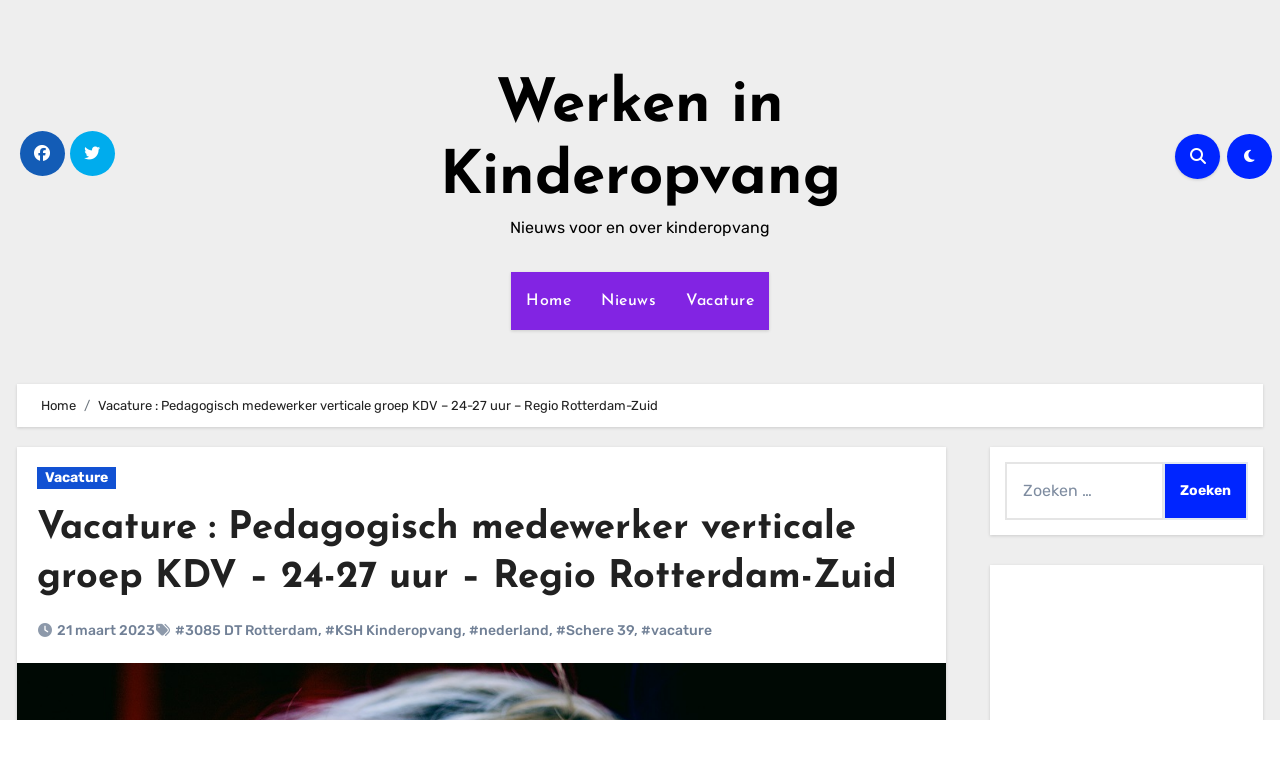

--- FILE ---
content_type: text/html; charset=UTF-8
request_url: https://www.werkeninkinderopvang.nl/vacature-pedagogisch-medewerker-verticale-groep-kdv-24-27-uur-regio-rotterdam-zuid/28877
body_size: 44731
content:
<!-- =========================
Page Breadcrumb   
============================== -->
<!DOCTYPE html>
<html lang="nl-NL" prefix="og: https://ogp.me/ns#">
<head>
<meta charset="utf-8"><meta name="viewport" content="width=device-width, initial-scale=1">
<link rel="profile" href="https://gmpg.org/xfn/11">
<title>Vacature : Pedagogisch medewerker verticale groep KDV &#8211; 24-27 uur &#8211; Regio Rotterdam-Zuid - Werken in Kinderopvang</title>
<meta name="description" content="Wil jij van toegevoegde waarde zijn voor kinderen in Rotterdam-Zuid tussen de 0 en 4 jaar oud? Heb jij affiniteit met Gezonde Kinderopvang en Lekker Fit!? En"/>
<meta name="robots" content="follow, index, max-snippet:-1, max-video-preview:-1, max-image-preview:large"/>
<link rel="canonical" href="https://www.werkeninkinderopvang.nl/vacature-pedagogisch-medewerker-verticale-groep-kdv-24-27-uur-regio-rotterdam-zuid/28877" />
<meta property="og:locale" content="nl_NL" />
<meta property="og:type" content="article" />
<meta property="og:title" content="Vacature : Pedagogisch medewerker verticale groep KDV &#8211; 24-27 uur &#8211; Regio Rotterdam-Zuid - Werken in Kinderopvang" />
<meta property="og:description" content="Wil jij van toegevoegde waarde zijn voor kinderen in Rotterdam-Zuid tussen de 0 en 4 jaar oud? Heb jij affiniteit met Gezonde Kinderopvang en Lekker Fit!? En" />
<meta property="og:url" content="https://www.werkeninkinderopvang.nl/vacature-pedagogisch-medewerker-verticale-groep-kdv-24-27-uur-regio-rotterdam-zuid/28877" />
<meta property="og:site_name" content="Werken in Kinderopvang" />
<meta property="article:publisher" content="https://www.facebook.com/Werkeninkinderopvang/" />
<meta property="article:tag" content="3085 DT Rotterdam" />
<meta property="article:tag" content="KSH Kinderopvang" />
<meta property="article:tag" content="nederland" />
<meta property="article:tag" content="Schere 39" />
<meta property="article:tag" content="vacature" />
<meta property="article:section" content="Vacature" />
<meta property="og:updated_time" content="2023-03-22T22:00:24+01:00" />
<meta property="og:image" content="https://usercontent.one/wp/www.werkeninkinderopvang.nl/wp-content/uploads/2022/02/pic-vacaturekinderopvang.jpg?media=1707394237" />
<meta property="og:image:secure_url" content="https://usercontent.one/wp/www.werkeninkinderopvang.nl/wp-content/uploads/2022/02/pic-vacaturekinderopvang.jpg?media=1707394237" />
<meta property="og:image:width" content="1200" />
<meta property="og:image:height" content="800" />
<meta property="og:image:alt" content="Pedagogisch medewerker verticale groep KDV &#8211; 24-27 uur &#8211; Regio Rotterdam-Zuid" />
<meta property="og:image:type" content="image/jpeg" />
<meta property="article:published_time" content="2023-03-21T08:57:22+01:00" />
<meta property="article:modified_time" content="2023-03-22T22:00:24+01:00" />
<meta name="twitter:card" content="summary_large_image" />
<meta name="twitter:title" content="Vacature : Pedagogisch medewerker verticale groep KDV &#8211; 24-27 uur &#8211; Regio Rotterdam-Zuid - Werken in Kinderopvang" />
<meta name="twitter:description" content="Wil jij van toegevoegde waarde zijn voor kinderen in Rotterdam-Zuid tussen de 0 en 4 jaar oud? Heb jij affiniteit met Gezonde Kinderopvang en Lekker Fit!? En" />
<meta name="twitter:site" content="@opvangkind" />
<meta name="twitter:creator" content="@opvangkind" />
<meta name="twitter:image" content="https://usercontent.one/wp/www.werkeninkinderopvang.nl/wp-content/uploads/2022/02/pic-vacaturekinderopvang.jpg?media=1707394237" />
<meta name="twitter:label1" content="Geschreven door" />
<meta name="twitter:data1" content="Redactie" />
<meta name="twitter:label2" content="Tijd om te lezen" />
<meta name="twitter:data2" content="Minder dan een minuut" />
<script type="application/ld+json" class="rank-math-schema">{"@context":"https://schema.org","@graph":[{"@type":"Organization","@id":"https://www.werkeninkinderopvang.nl/#organization","name":"Werken in Kinderopvang","url":"https://www.werkeninkinderopvang.nl","sameAs":["https://www.facebook.com/Werkeninkinderopvang/","https://twitter.com/opvangkind"],"logo":{"@type":"ImageObject","@id":"https://www.werkeninkinderopvang.nl/#logo","url":"https://www.werkeninkinderopvang.nl/wp-content/uploads/2017/11/cropped-colin-maynard-231363-e1553242897383-1.jpg","contentUrl":"https://www.werkeninkinderopvang.nl/wp-content/uploads/2017/11/cropped-colin-maynard-231363-e1553242897383-1.jpg","caption":"Werken in Kinderopvang","inLanguage":"nl-NL","width":"350","height":"84"}},{"@type":"WebSite","@id":"https://www.werkeninkinderopvang.nl/#website","url":"https://www.werkeninkinderopvang.nl","name":"Werken in Kinderopvang","publisher":{"@id":"https://www.werkeninkinderopvang.nl/#organization"},"inLanguage":"nl-NL"},{"@type":"ImageObject","@id":"https://usercontent.one/wp/www.werkeninkinderopvang.nl/wp-content/uploads/2022/02/pic-vacaturekinderopvang.jpg","url":"https://usercontent.one/wp/www.werkeninkinderopvang.nl/wp-content/uploads/2022/02/pic-vacaturekinderopvang.jpg","width":"1200","height":"800","inLanguage":"nl-NL"},{"@type":"WebPage","@id":"https://usercontent.one/wp/www.werkeninkinderopvang.nl/vacature-pedagogisch-medewerker-verticale-groep-kdv-24-27-uur-regio-rotterdam-zuid/28877?media=1707394237#webpage","url":"https://usercontent.one/wp/www.werkeninkinderopvang.nl/vacature-pedagogisch-medewerker-verticale-groep-kdv-24-27-uur-regio-rotterdam-zuid/28877","name":"Vacature : Pedagogisch medewerker verticale groep KDV &#8211; 24-27 uur &#8211; Regio Rotterdam-Zuid - Werken in Kinderopvang","datePublished":"2023-03-21T08:57:22+01:00","dateModified":"2023-03-22T22:00:24+01:00","isPartOf":{"@id":"https://www.werkeninkinderopvang.nl/#website"},"primaryImageOfPage":{"@id":"https://usercontent.one/wp/www.werkeninkinderopvang.nl/wp-content/uploads/2022/02/pic-vacaturekinderopvang.jpg?media=1707394237"},"inLanguage":"nl-NL"},{"@type":"NewsArticle","headline":"Vacature : Pedagogisch medewerker verticale groep KDV &#8211; 24-27 uur &#8211; Regio Rotterdam-Zuid - Werken in Kinderopvang","datePublished":"2023-03-21T08:57:22+01:00","dateModified":"2023-03-22T22:00:24+01:00","name":"Vacature : Pedagogisch medewerker verticale groep KDV &#8211; 24-27 uur &#8211; Regio Rotterdam-Zuid - Werken in Kinderopvang","articleSection":"Vacature","@id":"https://www.werkeninkinderopvang.nl/vacature-pedagogisch-medewerker-verticale-groep-kdv-24-27-uur-regio-rotterdam-zuid/28877#schema-458941","isPartOf":{"@id":"https://www.werkeninkinderopvang.nl/vacature-pedagogisch-medewerker-verticale-groep-kdv-24-27-uur-regio-rotterdam-zuid/28877#webpage"},"publisher":{"@id":"https://www.werkeninkinderopvang.nl/#organization"},"image":{"@id":"https://usercontent.one/wp/www.werkeninkinderopvang.nl/wp-content/uploads/2022/02/pic-vacaturekinderopvang.jpg?media=1707394237"},"inLanguage":"nl-NL"}]}</script>
<link rel='dns-prefetch' href='//www.googletagmanager.com' />
<link rel='dns-prefetch' href='//fonts.googleapis.com' />
<link rel='dns-prefetch' href='//pagead2.googlesyndication.com' />
<link rel="alternate" type="application/rss+xml" title="Werken in Kinderopvang &raquo; feed" href="https://www.werkeninkinderopvang.nl/feed" />
<link rel="alternate" type="application/rss+xml" title="Werken in Kinderopvang &raquo; reactiesfeed" href="https://www.werkeninkinderopvang.nl/comments/feed" />
<!-- <link rel='stylesheet' id='cookie-opt-in-css' href='https://usercontent.one/wp/www.werkeninkinderopvang.nl/wp-content/plugins/cookie-opt-in/css/cls-style.css?media=1707394237?ver=29013345f1d6bc58fa27a3466b1a5eb0' type='text/css' media='all' /> -->
<link rel="stylesheet" type="text/css" href="//www.werkeninkinderopvang.nl/wp-content/cache/wpfc-minified/fpqy4191/2avrl.css" media="all"/>
<style data-phast-original-src="https://www.werkeninkinderopvang.nl/wp-includes/css/dist/block-library/style.min.css?ver=29013345f1d6bc58fa27a3466b1a5eb0" data-phast-params='{"ref":"mb3uLa4tG6U"}'>@charset "UTF-8";:where(.wp-block-button__link){border-radius:9999px;box-shadow:none;padding:calc(.667em + 2px) calc(1.333em + 2px);text-decoration:none}.wp-block-button[style*=text-decoration] .wp-block-button__link{text-decoration:inherit}.wp-block-button .wp-block-button__link:where(.is-style-outline),.wp-block-button:where(.is-style-outline)>.wp-block-button__link{border:2px solid;padding:.667em 1.333em}.wp-block-button .wp-block-button__link:where(.is-style-outline):not(.has-text-color),.wp-block-button:where(.is-style-outline)>.wp-block-button__link:not(.has-text-color){color:currentColor}.wp-block-button .wp-block-button__link:where(.is-style-outline):not(.has-background),.wp-block-button:where(.is-style-outline)>.wp-block-button__link:not(.has-background){background-color:initial;background-image:none}.wp-block-button .wp-block-button__link:where(.has-border-color){border-width:initial}.wp-block-button .wp-block-button__link:where([style*=border-top-color]){border-top-width:medium}.wp-block-button .wp-block-button__link:where([style*=border-right-color]){border-right-width:medium}.wp-block-button .wp-block-button__link:where([style*=border-bottom-color]){border-bottom-width:medium}.wp-block-button .wp-block-button__link:where([style*=border-left-color]){border-left-width:medium}.wp-block-button .wp-block-button__link:where([style*=border-style]){border-width:initial}.wp-block-button .wp-block-button__link:where([style*=border-top-style]){border-top-width:medium}.wp-block-button .wp-block-button__link:where([style*=border-right-style]){border-right-width:medium}.wp-block-button .wp-block-button__link:where([style*=border-bottom-style]){border-bottom-width:medium}.wp-block-button .wp-block-button__link:where([style*=border-left-style]){border-left-width:medium}.wp-block-buttons:not(.is-content-justification-space-between,.is-content-justification-right,.is-content-justification-left,.is-content-justification-center) .wp-block-button.aligncenter{margin-left:auto;margin-right:auto;width:100%}.wp-block-buttons[style*=text-decoration] .wp-block-button,.wp-block-buttons[style*=text-decoration] .wp-block-button__link{text-decoration:inherit}.wp-block-calendar table:where(:not(.has-text-color)){color:#40464d}.wp-block-calendar table:where(:not(.has-text-color)) td,.wp-block-calendar table:where(:not(.has-text-color)) th{border-color:#ddd}:where(.wp-block-calendar table:not(.has-background) th){background:#ddd}@media (max-width:781px){.wp-block-columns:not(.is-not-stacked-on-mobile)>.wp-block-column{flex-basis:100%!important}}@media (min-width:782px){.wp-block-columns:not(.is-not-stacked-on-mobile)>.wp-block-column{flex-basis:0;flex-grow:1}.wp-block-columns:not(.is-not-stacked-on-mobile)>.wp-block-column[style*=flex-basis]{flex-grow:0}}.wp-block-columns.is-not-stacked-on-mobile>.wp-block-column[style*=flex-basis]{flex-grow:0}:where(.wp-block-columns){margin-bottom:1.75em}:where(.wp-block-columns.has-background){padding:1.25em 2.375em}.wp-block-post-comments .comment-form input:not([type=submit]):not([type=checkbox]),.wp-block-post-comments .comment-form textarea{box-sizing:border-box;display:block;width:100%}.wp-block-post-comments .comment-reply-title :where(small){font-size:var(--wp--preset--font-size--medium,smaller);margin-left:.5em}.wp-block-post-comments input:not([type=submit]),.wp-block-post-comments textarea{border:1px solid #949494;font-family:inherit;font-size:1em}.wp-block-post-comments input:not([type=submit]):not([type=checkbox]),.wp-block-post-comments textarea{padding:calc(.667em + 2px)}:where(.wp-block-post-comments input[type=submit]){border:none}.wp-block-comments-pagination .wp-block-comments-pagination-previous-arrow:not(.is-arrow-chevron){transform:scaleX(1)}.wp-block-comments-pagination .wp-block-comments-pagination-next-arrow:not(.is-arrow-chevron){transform:scaleX(1)}.wp-block-cover .has-background-dim:not([class*=-background-color]),.wp-block-cover-image .has-background-dim:not([class*=-background-color]),.wp-block-cover-image.has-background-dim:not([class*=-background-color]),.wp-block-cover.has-background-dim:not([class*=-background-color]){background-color:#000}.wp-block-cover .wp-block-cover__background,.wp-block-cover .wp-block-cover__gradient-background,.wp-block-cover-image .wp-block-cover__background,.wp-block-cover-image .wp-block-cover__gradient-background,.wp-block-cover-image.has-background-dim:not(.has-background-gradient):before,.wp-block-cover.has-background-dim:not(.has-background-gradient):before{bottom:0;left:0;opacity:.5;position:absolute;right:0;top:0;z-index:1}.wp-block-cover-image.has-background-dim.has-background-dim-10 .wp-block-cover__background,.wp-block-cover-image.has-background-dim.has-background-dim-10 .wp-block-cover__gradient-background,.wp-block-cover-image.has-background-dim.has-background-dim-10:not(.has-background-gradient):before,.wp-block-cover.has-background-dim.has-background-dim-10 .wp-block-cover__background,.wp-block-cover.has-background-dim.has-background-dim-10 .wp-block-cover__gradient-background,.wp-block-cover.has-background-dim.has-background-dim-10:not(.has-background-gradient):before{opacity:.1}.wp-block-cover-image.has-background-dim.has-background-dim-20 .wp-block-cover__background,.wp-block-cover-image.has-background-dim.has-background-dim-20 .wp-block-cover__gradient-background,.wp-block-cover-image.has-background-dim.has-background-dim-20:not(.has-background-gradient):before,.wp-block-cover.has-background-dim.has-background-dim-20 .wp-block-cover__background,.wp-block-cover.has-background-dim.has-background-dim-20 .wp-block-cover__gradient-background,.wp-block-cover.has-background-dim.has-background-dim-20:not(.has-background-gradient):before{opacity:.2}.wp-block-cover-image.has-background-dim.has-background-dim-30 .wp-block-cover__background,.wp-block-cover-image.has-background-dim.has-background-dim-30 .wp-block-cover__gradient-background,.wp-block-cover-image.has-background-dim.has-background-dim-30:not(.has-background-gradient):before,.wp-block-cover.has-background-dim.has-background-dim-30 .wp-block-cover__background,.wp-block-cover.has-background-dim.has-background-dim-30 .wp-block-cover__gradient-background,.wp-block-cover.has-background-dim.has-background-dim-30:not(.has-background-gradient):before{opacity:.3}.wp-block-cover-image.has-background-dim.has-background-dim-40 .wp-block-cover__background,.wp-block-cover-image.has-background-dim.has-background-dim-40 .wp-block-cover__gradient-background,.wp-block-cover-image.has-background-dim.has-background-dim-40:not(.has-background-gradient):before,.wp-block-cover.has-background-dim.has-background-dim-40 .wp-block-cover__background,.wp-block-cover.has-background-dim.has-background-dim-40 .wp-block-cover__gradient-background,.wp-block-cover.has-background-dim.has-background-dim-40:not(.has-background-gradient):before{opacity:.4}.wp-block-cover-image.has-background-dim.has-background-dim-50 .wp-block-cover__background,.wp-block-cover-image.has-background-dim.has-background-dim-50 .wp-block-cover__gradient-background,.wp-block-cover-image.has-background-dim.has-background-dim-50:not(.has-background-gradient):before,.wp-block-cover.has-background-dim.has-background-dim-50 .wp-block-cover__background,.wp-block-cover.has-background-dim.has-background-dim-50 .wp-block-cover__gradient-background,.wp-block-cover.has-background-dim.has-background-dim-50:not(.has-background-gradient):before{opacity:.5}.wp-block-cover-image.has-background-dim.has-background-dim-60 .wp-block-cover__background,.wp-block-cover-image.has-background-dim.has-background-dim-60 .wp-block-cover__gradient-background,.wp-block-cover-image.has-background-dim.has-background-dim-60:not(.has-background-gradient):before,.wp-block-cover.has-background-dim.has-background-dim-60 .wp-block-cover__background,.wp-block-cover.has-background-dim.has-background-dim-60 .wp-block-cover__gradient-background,.wp-block-cover.has-background-dim.has-background-dim-60:not(.has-background-gradient):before{opacity:.6}.wp-block-cover-image.has-background-dim.has-background-dim-70 .wp-block-cover__background,.wp-block-cover-image.has-background-dim.has-background-dim-70 .wp-block-cover__gradient-background,.wp-block-cover-image.has-background-dim.has-background-dim-70:not(.has-background-gradient):before,.wp-block-cover.has-background-dim.has-background-dim-70 .wp-block-cover__background,.wp-block-cover.has-background-dim.has-background-dim-70 .wp-block-cover__gradient-background,.wp-block-cover.has-background-dim.has-background-dim-70:not(.has-background-gradient):before{opacity:.7}.wp-block-cover-image.has-background-dim.has-background-dim-80 .wp-block-cover__background,.wp-block-cover-image.has-background-dim.has-background-dim-80 .wp-block-cover__gradient-background,.wp-block-cover-image.has-background-dim.has-background-dim-80:not(.has-background-gradient):before,.wp-block-cover.has-background-dim.has-background-dim-80 .wp-block-cover__background,.wp-block-cover.has-background-dim.has-background-dim-80 .wp-block-cover__gradient-background,.wp-block-cover.has-background-dim.has-background-dim-80:not(.has-background-gradient):before{opacity:.8}.wp-block-cover-image.has-background-dim.has-background-dim-90 .wp-block-cover__background,.wp-block-cover-image.has-background-dim.has-background-dim-90 .wp-block-cover__gradient-background,.wp-block-cover-image.has-background-dim.has-background-dim-90:not(.has-background-gradient):before,.wp-block-cover.has-background-dim.has-background-dim-90 .wp-block-cover__background,.wp-block-cover.has-background-dim.has-background-dim-90 .wp-block-cover__gradient-background,.wp-block-cover.has-background-dim.has-background-dim-90:not(.has-background-gradient):before{opacity:.9}.wp-block-cover-image.has-background-dim.has-background-dim-100 .wp-block-cover__background,.wp-block-cover-image.has-background-dim.has-background-dim-100 .wp-block-cover__gradient-background,.wp-block-cover-image.has-background-dim.has-background-dim-100:not(.has-background-gradient):before,.wp-block-cover.has-background-dim.has-background-dim-100 .wp-block-cover__background,.wp-block-cover.has-background-dim.has-background-dim-100 .wp-block-cover__gradient-background,.wp-block-cover.has-background-dim.has-background-dim-100:not(.has-background-gradient):before{opacity:1}@supports (position:sticky){}.wp-block-cover h1:where(:not(.has-text-color)),.wp-block-cover h2:where(:not(.has-text-color)),.wp-block-cover h3:where(:not(.has-text-color)),.wp-block-cover h4:where(:not(.has-text-color)),.wp-block-cover h5:where(:not(.has-text-color)),.wp-block-cover h6:where(:not(.has-text-color)),.wp-block-cover p:where(:not(.has-text-color)),.wp-block-cover-image h1:where(:not(.has-text-color)),.wp-block-cover-image h2:where(:not(.has-text-color)),.wp-block-cover-image h3:where(:not(.has-text-color)),.wp-block-cover-image h4:where(:not(.has-text-color)),.wp-block-cover-image h5:where(:not(.has-text-color)),.wp-block-cover-image h6:where(:not(.has-text-color)),.wp-block-cover-image p:where(:not(.has-text-color)){color:inherit}@supports (-webkit-touch-callout:inherit){}:where(.wp-block-cover-image:not(.has-text-color)),:where(.wp-block-cover:not(.has-text-color)){color:#fff}:where(.wp-block-cover-image.is-light:not(.has-text-color)),:where(.wp-block-cover.is-light:not(.has-text-color)){color:#000}.wp-block-embed.alignleft,.wp-block-embed.alignright,.wp-block[data-align=left]>[data-type="core/embed"],.wp-block[data-align=right]>[data-type="core/embed"]{max-width:360px;width:100%}.wp-block-embed.alignleft .wp-block-embed__wrapper,.wp-block-embed.alignright .wp-block-embed__wrapper,.wp-block[data-align=left]>[data-type="core/embed"] .wp-block-embed__wrapper,.wp-block[data-align=right]>[data-type="core/embed"] .wp-block-embed__wrapper{min-width:280px}.wp-block-file:not(.wp-element-button){font-size:.8em}:where(.wp-block-file){margin-bottom:1.5em}:where(.wp-block-file__button){border-radius:2em;display:inline-block;padding:.5em 1em}:where(.wp-block-file__button):is(a):active,:where(.wp-block-file__button):is(a):focus,:where(.wp-block-file__button):is(a):hover,:where(.wp-block-file__button):is(a):visited{box-shadow:none;color:#fff;opacity:.85;text-decoration:none}.wp-block-form-input__label:has(input[type=checkbox]){flex-direction:row-reverse;width:-moz-fit-content;width:fit-content}.wp-block-form-input__input[type=date],.wp-block-form-input__input[type=datetime-local],.wp-block-form-input__input[type=datetime],.wp-block-form-input__input[type=email],.wp-block-form-input__input[type=month],.wp-block-form-input__input[type=number],.wp-block-form-input__input[type=password],.wp-block-form-input__input[type=search],.wp-block-form-input__input[type=tel],.wp-block-form-input__input[type=text],.wp-block-form-input__input[type=time],.wp-block-form-input__input[type=url],.wp-block-form-input__input[type=week]{border:1px solid;line-height:2;min-height:2em}.blocks-gallery-grid:not(.has-nested-images),.wp-block-gallery:not(.has-nested-images){display:flex;flex-wrap:wrap;list-style-type:none;margin:0;padding:0}.blocks-gallery-grid:not(.has-nested-images) .blocks-gallery-image,.blocks-gallery-grid:not(.has-nested-images) .blocks-gallery-item,.wp-block-gallery:not(.has-nested-images) .blocks-gallery-image,.wp-block-gallery:not(.has-nested-images) .blocks-gallery-item{display:flex;flex-direction:column;flex-grow:1;justify-content:center;margin:0 1em 1em 0;position:relative;width:calc(50% - 1em)}.blocks-gallery-grid:not(.has-nested-images) .blocks-gallery-image:nth-of-type(2n),.blocks-gallery-grid:not(.has-nested-images) .blocks-gallery-item:nth-of-type(2n),.wp-block-gallery:not(.has-nested-images) .blocks-gallery-image:nth-of-type(2n),.wp-block-gallery:not(.has-nested-images) .blocks-gallery-item:nth-of-type(2n){margin-right:0}.blocks-gallery-grid:not(.has-nested-images) .blocks-gallery-image figure,.blocks-gallery-grid:not(.has-nested-images) .blocks-gallery-item figure,.wp-block-gallery:not(.has-nested-images) .blocks-gallery-image figure,.wp-block-gallery:not(.has-nested-images) .blocks-gallery-item figure{align-items:flex-end;display:flex;height:100%;justify-content:flex-start;margin:0}.blocks-gallery-grid:not(.has-nested-images) .blocks-gallery-image img,.blocks-gallery-grid:not(.has-nested-images) .blocks-gallery-item img,.wp-block-gallery:not(.has-nested-images) .blocks-gallery-image img,.wp-block-gallery:not(.has-nested-images) .blocks-gallery-item img{display:block;height:auto;max-width:100%;width:auto}.blocks-gallery-grid:not(.has-nested-images) .blocks-gallery-image figcaption,.blocks-gallery-grid:not(.has-nested-images) .blocks-gallery-item figcaption,.wp-block-gallery:not(.has-nested-images) .blocks-gallery-image figcaption,.wp-block-gallery:not(.has-nested-images) .blocks-gallery-item figcaption{background:linear-gradient(0deg,#000000b3,#0000004d 70%,#0000);bottom:0;box-sizing:border-box;color:#fff;font-size:.8em;margin:0;max-height:100%;overflow:auto;padding:3em .77em .7em;position:absolute;text-align:center;width:100%;z-index:2}.blocks-gallery-grid:not(.has-nested-images) .blocks-gallery-image figcaption img,.blocks-gallery-grid:not(.has-nested-images) .blocks-gallery-item figcaption img,.wp-block-gallery:not(.has-nested-images) .blocks-gallery-image figcaption img,.wp-block-gallery:not(.has-nested-images) .blocks-gallery-item figcaption img{display:inline}.blocks-gallery-grid:not(.has-nested-images) figcaption,.wp-block-gallery:not(.has-nested-images) figcaption{flex-grow:1}.blocks-gallery-grid:not(.has-nested-images).is-cropped .blocks-gallery-image a,.blocks-gallery-grid:not(.has-nested-images).is-cropped .blocks-gallery-image img,.blocks-gallery-grid:not(.has-nested-images).is-cropped .blocks-gallery-item a,.blocks-gallery-grid:not(.has-nested-images).is-cropped .blocks-gallery-item img,.wp-block-gallery:not(.has-nested-images).is-cropped .blocks-gallery-image a,.wp-block-gallery:not(.has-nested-images).is-cropped .blocks-gallery-image img,.wp-block-gallery:not(.has-nested-images).is-cropped .blocks-gallery-item a,.wp-block-gallery:not(.has-nested-images).is-cropped .blocks-gallery-item img{flex:1;height:100%;object-fit:cover;width:100%}.blocks-gallery-grid:not(.has-nested-images).columns-1 .blocks-gallery-image,.blocks-gallery-grid:not(.has-nested-images).columns-1 .blocks-gallery-item,.wp-block-gallery:not(.has-nested-images).columns-1 .blocks-gallery-image,.wp-block-gallery:not(.has-nested-images).columns-1 .blocks-gallery-item{margin-right:0;width:100%}@media (min-width:600px){.blocks-gallery-grid:not(.has-nested-images).columns-3 .blocks-gallery-image,.blocks-gallery-grid:not(.has-nested-images).columns-3 .blocks-gallery-item,.wp-block-gallery:not(.has-nested-images).columns-3 .blocks-gallery-image,.wp-block-gallery:not(.has-nested-images).columns-3 .blocks-gallery-item{margin-right:1em;width:calc(33.33333% - .66667em)}.blocks-gallery-grid:not(.has-nested-images).columns-4 .blocks-gallery-image,.blocks-gallery-grid:not(.has-nested-images).columns-4 .blocks-gallery-item,.wp-block-gallery:not(.has-nested-images).columns-4 .blocks-gallery-image,.wp-block-gallery:not(.has-nested-images).columns-4 .blocks-gallery-item{margin-right:1em;width:calc(25% - .75em)}.blocks-gallery-grid:not(.has-nested-images).columns-5 .blocks-gallery-image,.blocks-gallery-grid:not(.has-nested-images).columns-5 .blocks-gallery-item,.wp-block-gallery:not(.has-nested-images).columns-5 .blocks-gallery-image,.wp-block-gallery:not(.has-nested-images).columns-5 .blocks-gallery-item{margin-right:1em;width:calc(20% - .8em)}.blocks-gallery-grid:not(.has-nested-images).columns-6 .blocks-gallery-image,.blocks-gallery-grid:not(.has-nested-images).columns-6 .blocks-gallery-item,.wp-block-gallery:not(.has-nested-images).columns-6 .blocks-gallery-image,.wp-block-gallery:not(.has-nested-images).columns-6 .blocks-gallery-item{margin-right:1em;width:calc(16.66667% - .83333em)}.blocks-gallery-grid:not(.has-nested-images).columns-7 .blocks-gallery-image,.blocks-gallery-grid:not(.has-nested-images).columns-7 .blocks-gallery-item,.wp-block-gallery:not(.has-nested-images).columns-7 .blocks-gallery-image,.wp-block-gallery:not(.has-nested-images).columns-7 .blocks-gallery-item{margin-right:1em;width:calc(14.28571% - .85714em)}.blocks-gallery-grid:not(.has-nested-images).columns-8 .blocks-gallery-image,.blocks-gallery-grid:not(.has-nested-images).columns-8 .blocks-gallery-item,.wp-block-gallery:not(.has-nested-images).columns-8 .blocks-gallery-image,.wp-block-gallery:not(.has-nested-images).columns-8 .blocks-gallery-item{margin-right:1em;width:calc(12.5% - .875em)}.blocks-gallery-grid:not(.has-nested-images).columns-1 .blocks-gallery-image:nth-of-type(1n),.blocks-gallery-grid:not(.has-nested-images).columns-1 .blocks-gallery-item:nth-of-type(1n),.blocks-gallery-grid:not(.has-nested-images).columns-2 .blocks-gallery-image:nth-of-type(2n),.blocks-gallery-grid:not(.has-nested-images).columns-2 .blocks-gallery-item:nth-of-type(2n),.blocks-gallery-grid:not(.has-nested-images).columns-3 .blocks-gallery-image:nth-of-type(3n),.blocks-gallery-grid:not(.has-nested-images).columns-3 .blocks-gallery-item:nth-of-type(3n),.blocks-gallery-grid:not(.has-nested-images).columns-4 .blocks-gallery-image:nth-of-type(4n),.blocks-gallery-grid:not(.has-nested-images).columns-4 .blocks-gallery-item:nth-of-type(4n),.blocks-gallery-grid:not(.has-nested-images).columns-5 .blocks-gallery-image:nth-of-type(5n),.blocks-gallery-grid:not(.has-nested-images).columns-5 .blocks-gallery-item:nth-of-type(5n),.blocks-gallery-grid:not(.has-nested-images).columns-6 .blocks-gallery-image:nth-of-type(6n),.blocks-gallery-grid:not(.has-nested-images).columns-6 .blocks-gallery-item:nth-of-type(6n),.blocks-gallery-grid:not(.has-nested-images).columns-7 .blocks-gallery-image:nth-of-type(7n),.blocks-gallery-grid:not(.has-nested-images).columns-7 .blocks-gallery-item:nth-of-type(7n),.blocks-gallery-grid:not(.has-nested-images).columns-8 .blocks-gallery-image:nth-of-type(8n),.blocks-gallery-grid:not(.has-nested-images).columns-8 .blocks-gallery-item:nth-of-type(8n),.wp-block-gallery:not(.has-nested-images).columns-1 .blocks-gallery-image:nth-of-type(1n),.wp-block-gallery:not(.has-nested-images).columns-1 .blocks-gallery-item:nth-of-type(1n),.wp-block-gallery:not(.has-nested-images).columns-2 .blocks-gallery-image:nth-of-type(2n),.wp-block-gallery:not(.has-nested-images).columns-2 .blocks-gallery-item:nth-of-type(2n),.wp-block-gallery:not(.has-nested-images).columns-3 .blocks-gallery-image:nth-of-type(3n),.wp-block-gallery:not(.has-nested-images).columns-3 .blocks-gallery-item:nth-of-type(3n),.wp-block-gallery:not(.has-nested-images).columns-4 .blocks-gallery-image:nth-of-type(4n),.wp-block-gallery:not(.has-nested-images).columns-4 .blocks-gallery-item:nth-of-type(4n),.wp-block-gallery:not(.has-nested-images).columns-5 .blocks-gallery-image:nth-of-type(5n),.wp-block-gallery:not(.has-nested-images).columns-5 .blocks-gallery-item:nth-of-type(5n),.wp-block-gallery:not(.has-nested-images).columns-6 .blocks-gallery-image:nth-of-type(6n),.wp-block-gallery:not(.has-nested-images).columns-6 .blocks-gallery-item:nth-of-type(6n),.wp-block-gallery:not(.has-nested-images).columns-7 .blocks-gallery-image:nth-of-type(7n),.wp-block-gallery:not(.has-nested-images).columns-7 .blocks-gallery-item:nth-of-type(7n),.wp-block-gallery:not(.has-nested-images).columns-8 .blocks-gallery-image:nth-of-type(8n),.wp-block-gallery:not(.has-nested-images).columns-8 .blocks-gallery-item:nth-of-type(8n){margin-right:0}}.blocks-gallery-grid:not(.has-nested-images) .blocks-gallery-image:last-child,.blocks-gallery-grid:not(.has-nested-images) .blocks-gallery-item:last-child,.wp-block-gallery:not(.has-nested-images) .blocks-gallery-image:last-child,.wp-block-gallery:not(.has-nested-images) .blocks-gallery-item:last-child{margin-right:0}.blocks-gallery-grid:not(.has-nested-images).alignleft,.blocks-gallery-grid:not(.has-nested-images).alignright,.wp-block-gallery:not(.has-nested-images).alignleft,.wp-block-gallery:not(.has-nested-images).alignright{max-width:420px;width:100%}.blocks-gallery-grid:not(.has-nested-images).aligncenter .blocks-gallery-item figure,.wp-block-gallery:not(.has-nested-images).aligncenter .blocks-gallery-item figure{justify-content:center}.wp-block-gallery:not(.is-cropped) .blocks-gallery-item{align-self:flex-start}.wp-block-gallery.has-nested-images figure.wp-block-image:not(#individual-image){margin:0;width:calc(50% - var(--wp--style--unstable-gallery-gap,16px)/2)}.wp-block-gallery.has-nested-images:not(.is-cropped) figure.wp-block-image:not(#individual-image){margin-bottom:auto;margin-top:0}.wp-block-gallery.has-nested-images.is-cropped figure.wp-block-image:not(#individual-image){align-self:inherit}.wp-block-gallery.has-nested-images.is-cropped figure.wp-block-image:not(#individual-image)>a,.wp-block-gallery.has-nested-images.is-cropped figure.wp-block-image:not(#individual-image)>div:not(.components-drop-zone){display:flex}.wp-block-gallery.has-nested-images.is-cropped figure.wp-block-image:not(#individual-image) a,.wp-block-gallery.has-nested-images.is-cropped figure.wp-block-image:not(#individual-image) img{flex:1 0 0%;height:100%;object-fit:cover;width:100%}.wp-block-gallery.has-nested-images.columns-1 figure.wp-block-image:not(#individual-image){width:100%}@media (min-width:600px){.wp-block-gallery.has-nested-images.columns-3 figure.wp-block-image:not(#individual-image){width:calc(33.33333% - var(--wp--style--unstable-gallery-gap,16px)*.66667)}.wp-block-gallery.has-nested-images.columns-4 figure.wp-block-image:not(#individual-image){width:calc(25% - var(--wp--style--unstable-gallery-gap,16px)*.75)}.wp-block-gallery.has-nested-images.columns-5 figure.wp-block-image:not(#individual-image){width:calc(20% - var(--wp--style--unstable-gallery-gap,16px)*.8)}.wp-block-gallery.has-nested-images.columns-6 figure.wp-block-image:not(#individual-image){width:calc(16.66667% - var(--wp--style--unstable-gallery-gap,16px)*.83333)}.wp-block-gallery.has-nested-images.columns-7 figure.wp-block-image:not(#individual-image){width:calc(14.28571% - var(--wp--style--unstable-gallery-gap,16px)*.85714)}.wp-block-gallery.has-nested-images.columns-8 figure.wp-block-image:not(#individual-image){width:calc(12.5% - var(--wp--style--unstable-gallery-gap,16px)*.875)}.wp-block-gallery.has-nested-images.columns-default figure.wp-block-image:not(#individual-image){width:calc(33.33% - var(--wp--style--unstable-gallery-gap,16px)*.66667)}.wp-block-gallery.has-nested-images.columns-default figure.wp-block-image:not(#individual-image):first-child:nth-last-child(2),.wp-block-gallery.has-nested-images.columns-default figure.wp-block-image:not(#individual-image):first-child:nth-last-child(2)~figure.wp-block-image:not(#individual-image){width:calc(50% - var(--wp--style--unstable-gallery-gap,16px)*.5)}.wp-block-gallery.has-nested-images.columns-default figure.wp-block-image:not(#individual-image):first-child:last-child{width:100%}}h1.has-text-align-left[style*=writing-mode]:where([style*=vertical-lr]),h1.has-text-align-right[style*=writing-mode]:where([style*=vertical-rl]),h2.has-text-align-left[style*=writing-mode]:where([style*=vertical-lr]),h2.has-text-align-right[style*=writing-mode]:where([style*=vertical-rl]),h3.has-text-align-left[style*=writing-mode]:where([style*=vertical-lr]),h3.has-text-align-right[style*=writing-mode]:where([style*=vertical-rl]),h4.has-text-align-left[style*=writing-mode]:where([style*=vertical-lr]),h4.has-text-align-right[style*=writing-mode]:where([style*=vertical-rl]),h5.has-text-align-left[style*=writing-mode]:where([style*=vertical-lr]),h5.has-text-align-right[style*=writing-mode]:where([style*=vertical-rl]),h6.has-text-align-left[style*=writing-mode]:where([style*=vertical-lr]),h6.has-text-align-right[style*=writing-mode]:where([style*=vertical-rl]){rotate:180deg}.wp-block-image[style*=border-radius] img,.wp-block-image[style*=border-radius]>a{border-radius:inherit}@supports ((-webkit-mask-image:none) or (mask-image:none)) or (-webkit-mask-image:none){}.wp-block-image :where(.has-border-color){border-style:solid}.wp-block-image :where([style*=border-top-color]){border-top-style:solid}.wp-block-image :where([style*=border-right-color]){border-right-style:solid}.wp-block-image :where([style*=border-bottom-color]){border-bottom-style:solid}.wp-block-image :where([style*=border-left-color]){border-left-style:solid}.wp-block-image :where([style*=border-width]){border-style:solid}.wp-block-image :where([style*=border-top-width]){border-top-style:solid}.wp-block-image :where([style*=border-right-width]){border-right-style:solid}.wp-block-image :where([style*=border-bottom-width]){border-bottom-style:solid}.wp-block-image :where([style*=border-left-width]){border-left-style:solid}.wp-lightbox-container button:focus,.wp-lightbox-container button:hover,.wp-lightbox-container button:not(:hover):not(:active):not(.has-background){background-color:#5a5a5a40;border:none}.wp-lightbox-overlay .close-button:focus,.wp-lightbox-overlay .close-button:hover,.wp-lightbox-overlay .close-button:not(:hover):not(:active):not(.has-background){background:none;border:none}.wp-lightbox-overlay.show-closing-animation:not(.active){animation:turn-off-visibility .35s both}.wp-lightbox-overlay.show-closing-animation:not(.active) img{animation:turn-off-visibility .25s both}@media (prefers-reduced-motion:no-preference){.wp-lightbox-overlay.zoom.show-closing-animation:not(.active){animation:none}.wp-lightbox-overlay.zoom.show-closing-animation:not(.active) .lightbox-image-container{animation:lightbox-zoom-out .4s}.wp-lightbox-overlay.zoom.show-closing-animation:not(.active) .lightbox-image-container img{animation:none}.wp-lightbox-overlay.zoom.show-closing-animation:not(.active) .scrim{animation:turn-off-visibility .4s forwards}}@keyframes turn-on-visibility{0%{opacity:0}to{opacity:1}}@keyframes turn-off-visibility{0%{opacity:1;visibility:visible}99%{opacity:0;visibility:visible}to{opacity:0;visibility:hidden}}@keyframes lightbox-zoom-in{0%{transform:translate(calc((-100vw + var(--wp--lightbox-scrollbar-width))/2 + var(--wp--lightbox-initial-left-position)),calc(-50vh + var(--wp--lightbox-initial-top-position))) scale(var(--wp--lightbox-scale))}to{transform:translate(-50%,-50%) scale(1)}}@keyframes lightbox-zoom-out{0%{transform:translate(-50%,-50%) scale(1);visibility:visible}99%{visibility:visible}to{transform:translate(calc((-100vw + var(--wp--lightbox-scrollbar-width))/2 + var(--wp--lightbox-initial-left-position)),calc(-50vh + var(--wp--lightbox-initial-top-position))) scale(var(--wp--lightbox-scale));visibility:hidden}}:where(.wp-block-latest-comments:not([style*=line-height] .wp-block-latest-comments__comment)){line-height:1.1}:where(.wp-block-latest-comments:not([style*=line-height] .wp-block-latest-comments__comment-excerpt p)){line-height:1.8}.has-dates :where(.wp-block-latest-comments:not([style*=line-height])),.has-excerpts :where(.wp-block-latest-comments:not([style*=line-height])){line-height:1.5}.wp-block-latest-comments[class*=-font-size] a,.wp-block-latest-comments[style*=font-size] a{font-size:inherit}@media (min-width:600px){.wp-block-latest-posts.columns-2 li:nth-child(2n){margin-right:0}.wp-block-latest-posts.columns-3 li:nth-child(3n){margin-right:0}.wp-block-latest-posts.columns-4 li:nth-child(4n){margin-right:0}.wp-block-latest-posts.columns-5 li:nth-child(5n){margin-right:0}.wp-block-latest-posts.columns-6 li:nth-child(6n){margin-right:0}}ol,ul{box-sizing:border-box}.wp-block-navigation:where(:not([class*=has-text-decoration])) a{text-decoration:none}.wp-block-navigation:where(:not([class*=has-text-decoration])) a:active,.wp-block-navigation:where(:not([class*=has-text-decoration])) a:focus{text-decoration:none}.wp-block-navigation .has-child .wp-block-navigation-submenu__toggle[aria-expanded=true]~.wp-block-navigation__submenu-container,.wp-block-navigation .has-child:not(.open-on-click):hover>.wp-block-navigation__submenu-container,.wp-block-navigation .has-child:not(.open-on-click):not(.open-on-hover-click):focus-within>.wp-block-navigation__submenu-container{height:auto;min-width:200px;opacity:1;overflow:visible;visibility:visible;width:auto}.wp-block-navigation-item.open-on-click button.wp-block-navigation-item__content:not(.wp-block-navigation-submenu__toggle){padding:0}:where(.wp-block-navigation.has-background .wp-block-navigation-item a:not(.wp-element-button)),:where(.wp-block-navigation.has-background .wp-block-navigation-submenu a:not(.wp-element-button)){padding:.5em 1em}:where(.wp-block-navigation .wp-block-navigation__submenu-container .wp-block-navigation-item a:not(.wp-element-button)),:where(.wp-block-navigation .wp-block-navigation__submenu-container .wp-block-navigation-submenu a:not(.wp-element-button)),:where(.wp-block-navigation .wp-block-navigation__submenu-container .wp-block-navigation-submenu button.wp-block-navigation-item__content),:where(.wp-block-navigation .wp-block-navigation__submenu-container .wp-block-pages-list__item button.wp-block-navigation-item__content){padding:.5em 1em}.wp-block-navigation:not(.has-background) .wp-block-navigation__submenu-container{background-color:#fff;border:1px solid #00000026}.wp-block-navigation:not(.has-text-color) .wp-block-navigation__submenu-container{color:#000}@keyframes overlay-menu__fade-in-animation{0%{opacity:0;transform:translateY(.5em)}to{opacity:1;transform:translateY(0)}}.wp-block-navigation__responsive-container :where(.wp-block-navigation-item a){color:inherit}.wp-block-navigation__responsive-container:not(.is-menu-open.is-menu-open){background-color:inherit!important;color:inherit!important}@media (min-width:600px){.wp-block-navigation__responsive-container:not(.hidden-by-default):not(.is-menu-open){background-color:inherit;display:block;position:relative;width:100%;z-index:auto}.wp-block-navigation__responsive-container:not(.hidden-by-default):not(.is-menu-open) .wp-block-navigation__responsive-container-close{display:none}}.wp-block-navigation:not(.has-background) .wp-block-navigation__responsive-container.is-menu-open{background-color:#fff}.wp-block-navigation:not(.has-text-color) .wp-block-navigation__responsive-container.is-menu-open{color:#000}@media (min-width:600px){.wp-block-navigation__responsive-container-open:not(.always-shown){display:none}}.has-drop-cap:not(:focus):first-letter{float:left;font-size:8.4em;font-style:normal;font-weight:100;line-height:.68;margin:.05em .1em 0 0;text-transform:uppercase}body.rtl .has-drop-cap:not(:focus):first-letter{float:none;margin-left:.1em}:where(p.has-text-color:not(.has-link-color)) a{color:inherit}p.has-text-align-left[style*="writing-mode:vertical-lr"],p.has-text-align-right[style*="writing-mode:vertical-rl"]{rotate:180deg}.wp-block-post-comments-form[style*=font-weight] :where(.comment-reply-title){font-weight:inherit}.wp-block-post-comments-form[style*=font-family] :where(.comment-reply-title){font-family:inherit}.wp-block-post-comments-form[class*=-font-size] :where(.comment-reply-title),.wp-block-post-comments-form[style*=font-size] :where(.comment-reply-title){font-size:inherit}.wp-block-post-comments-form[style*=line-height] :where(.comment-reply-title){line-height:inherit}.wp-block-post-comments-form[style*=font-style] :where(.comment-reply-title){font-style:inherit}.wp-block-post-comments-form[style*=letter-spacing] :where(.comment-reply-title){letter-spacing:inherit}.wp-block-post-comments-form input[type=submit]{box-shadow:none;cursor:pointer;display:inline-block;overflow-wrap:break-word;text-align:center}.wp-block-post-comments-form input:not([type=submit]),.wp-block-post-comments-form textarea{border:1px solid #949494;font-family:inherit;font-size:1em}.wp-block-post-comments-form input:not([type=submit]):not([type=checkbox]),.wp-block-post-comments-form textarea{padding:calc(.667em + 2px)}.wp-block-post-comments-form .comment-form input:not([type=submit]):not([type=checkbox]):not([type=hidden]),.wp-block-post-comments-form .comment-form textarea{box-sizing:border-box;display:block;width:100%}.wp-block-post-comments-form .comment-reply-title :where(small){font-size:var(--wp--preset--font-size--medium,smaller);margin-left:.5em}:where(.wp-block-post-excerpt){margin-bottom:var(--wp--style--block-gap);margin-top:var(--wp--style--block-gap)}.wp-block-post-featured-image:where(.alignleft,.alignright){width:100%}.wp-block-post-navigation-link .wp-block-post-navigation-link__arrow-previous:not(.is-arrow-chevron){transform:scaleX(1)}.wp-block-post-navigation-link .wp-block-post-navigation-link__arrow-next:not(.is-arrow-chevron){transform:scaleX(1)}.wp-block-post-navigation-link.has-text-align-left[style*="writing-mode:vertical-lr"],.wp-block-post-navigation-link.has-text-align-right[style*="writing-mode:vertical-rl"]{rotate:180deg}:where(.wp-block-preformatted.has-background){padding:1.25em 2.375em}:where(.wp-block-pullquote){margin:0 0 1em}.wp-block-query-pagination .wp-block-query-pagination-previous-arrow:not(.is-arrow-chevron){transform:scaleX(1)}.wp-block-query-pagination .wp-block-query-pagination-next-arrow:not(.is-arrow-chevron){transform:scaleX(1)}.wp-block-quote.is-large:where(:not(.is-style-plain)),.wp-block-quote.is-style-large:where(:not(.is-style-plain)){margin-bottom:1em;padding:0 1em}.wp-block-quote.is-large:where(:not(.is-style-plain)) p,.wp-block-quote.is-style-large:where(:not(.is-style-plain)) p{font-size:1.5em;font-style:italic;line-height:1.6}.wp-block-quote.is-large:where(:not(.is-style-plain)) cite,.wp-block-quote.is-large:where(:not(.is-style-plain)) footer,.wp-block-quote.is-style-large:where(:not(.is-style-plain)) cite,.wp-block-quote.is-style-large:where(:not(.is-style-plain)) footer{font-size:1.125em;text-align:right}.wp-block-read-more:where(:not([style*=text-decoration])){text-decoration:none}.wp-block-read-more:where(:not([style*=text-decoration])):active,.wp-block-read-more:where(:not([style*=text-decoration])):focus{text-decoration:none}:where(.wp-block-search__button){border:1px solid #ccc;padding:6px 10px}.wp-block-search.wp-block-search__button-only .wp-block-search__button[aria-expanded=true]{max-width:calc(100% - 100px)}:where(.wp-block-search__button-inside .wp-block-search__inside-wrapper){border:1px solid #949494;box-sizing:border-box;padding:4px}:where(.wp-block-search__button-inside .wp-block-search__inside-wrapper) .wp-block-search__input{border:none;border-radius:0;padding:0 4px}:where(.wp-block-search__button-inside .wp-block-search__inside-wrapper) .wp-block-search__input:focus{outline:none}:where(.wp-block-search__button-inside .wp-block-search__inside-wrapper) :where(.wp-block-search__button){padding:4px 8px}.wp-block[data-align=right] .wp-block-search.wp-block-search__button-only .wp-block-search__inside-wrapper{float:right}.wp-block-social-links .wp-social-link span:not(.screen-reader-text){font-size:.65em;margin-left:.5em;margin-right:.5em}.wp-block-social-links:not(.is-style-logos-only) .wp-social-link{background-color:#f0f0f0;color:#444}.wp-block-social-links:not(.is-style-logos-only) .wp-social-link-amazon{background-color:#f90;color:#fff}.wp-block-social-links:not(.is-style-logos-only) .wp-social-link-bandcamp{background-color:#1ea0c3;color:#fff}.wp-block-social-links:not(.is-style-logos-only) .wp-social-link-behance{background-color:#0757fe;color:#fff}.wp-block-social-links:not(.is-style-logos-only) .wp-social-link-codepen{background-color:#1e1f26;color:#fff}.wp-block-social-links:not(.is-style-logos-only) .wp-social-link-deviantart{background-color:#02e49b;color:#fff}.wp-block-social-links:not(.is-style-logos-only) .wp-social-link-dribbble{background-color:#e94c89;color:#fff}.wp-block-social-links:not(.is-style-logos-only) .wp-social-link-dropbox{background-color:#4280ff;color:#fff}.wp-block-social-links:not(.is-style-logos-only) .wp-social-link-etsy{background-color:#f45800;color:#fff}.wp-block-social-links:not(.is-style-logos-only) .wp-social-link-facebook{background-color:#1778f2;color:#fff}.wp-block-social-links:not(.is-style-logos-only) .wp-social-link-fivehundredpx{background-color:#000;color:#fff}.wp-block-social-links:not(.is-style-logos-only) .wp-social-link-flickr{background-color:#0461dd;color:#fff}.wp-block-social-links:not(.is-style-logos-only) .wp-social-link-foursquare{background-color:#e65678;color:#fff}.wp-block-social-links:not(.is-style-logos-only) .wp-social-link-github{background-color:#24292d;color:#fff}.wp-block-social-links:not(.is-style-logos-only) .wp-social-link-goodreads{background-color:#eceadd;color:#382110}.wp-block-social-links:not(.is-style-logos-only) .wp-social-link-google{background-color:#ea4434;color:#fff}.wp-block-social-links:not(.is-style-logos-only) .wp-social-link-gravatar{background-color:#1d4fc4;color:#fff}.wp-block-social-links:not(.is-style-logos-only) .wp-social-link-instagram{background-color:#f00075;color:#fff}.wp-block-social-links:not(.is-style-logos-only) .wp-social-link-lastfm{background-color:#e21b24;color:#fff}.wp-block-social-links:not(.is-style-logos-only) .wp-social-link-linkedin{background-color:#0d66c2;color:#fff}.wp-block-social-links:not(.is-style-logos-only) .wp-social-link-mastodon{background-color:#3288d4;color:#fff}.wp-block-social-links:not(.is-style-logos-only) .wp-social-link-medium{background-color:#02ab6c;color:#fff}.wp-block-social-links:not(.is-style-logos-only) .wp-social-link-meetup{background-color:#f6405f;color:#fff}.wp-block-social-links:not(.is-style-logos-only) .wp-social-link-patreon{background-color:#000;color:#fff}.wp-block-social-links:not(.is-style-logos-only) .wp-social-link-pinterest{background-color:#e60122;color:#fff}.wp-block-social-links:not(.is-style-logos-only) .wp-social-link-pocket{background-color:#ef4155;color:#fff}.wp-block-social-links:not(.is-style-logos-only) .wp-social-link-reddit{background-color:#ff4500;color:#fff}.wp-block-social-links:not(.is-style-logos-only) .wp-social-link-skype{background-color:#0478d7;color:#fff}.wp-block-social-links:not(.is-style-logos-only) .wp-social-link-snapchat{background-color:#fefc00;color:#fff;stroke:#000}.wp-block-social-links:not(.is-style-logos-only) .wp-social-link-soundcloud{background-color:#ff5600;color:#fff}.wp-block-social-links:not(.is-style-logos-only) .wp-social-link-spotify{background-color:#1bd760;color:#fff}.wp-block-social-links:not(.is-style-logos-only) .wp-social-link-telegram{background-color:#2aabee;color:#fff}.wp-block-social-links:not(.is-style-logos-only) .wp-social-link-threads,.wp-block-social-links:not(.is-style-logos-only) .wp-social-link-tiktok{background-color:#000;color:#fff}.wp-block-social-links:not(.is-style-logos-only) .wp-social-link-tumblr{background-color:#011835;color:#fff}.wp-block-social-links:not(.is-style-logos-only) .wp-social-link-twitch{background-color:#6440a4;color:#fff}.wp-block-social-links:not(.is-style-logos-only) .wp-social-link-twitter{background-color:#1da1f2;color:#fff}.wp-block-social-links:not(.is-style-logos-only) .wp-social-link-vimeo{background-color:#1eb7ea;color:#fff}.wp-block-social-links:not(.is-style-logos-only) .wp-social-link-vk{background-color:#4680c2;color:#fff}.wp-block-social-links:not(.is-style-logos-only) .wp-social-link-wordpress{background-color:#3499cd;color:#fff}.wp-block-social-links:not(.is-style-logos-only) .wp-social-link-whatsapp{background-color:#25d366;color:#fff}.wp-block-social-links:not(.is-style-logos-only) .wp-social-link-x{background-color:#000;color:#fff}.wp-block-social-links:not(.is-style-logos-only) .wp-social-link-yelp{background-color:#d32422;color:#fff}.wp-block-social-links:not(.is-style-logos-only) .wp-social-link-youtube{background-color:red;color:#fff}.wp-block-social-links:not(.has-icon-color):not(.has-icon-background-color) .wp-social-link-snapchat .wp-block-social-link-label{color:#000}.wp-block-table.is-style-stripes tbody tr:nth-child(odd){background-color:#f0f0f0}.wp-block-table.is-style-stripes.has-subtle-light-gray-background-color tbody tr:nth-child(odd){background-color:#f3f4f5}.wp-block-table.is-style-stripes.has-subtle-pale-green-background-color tbody tr:nth-child(odd){background-color:#e9fbe5}.wp-block-table.is-style-stripes.has-subtle-pale-blue-background-color tbody tr:nth-child(odd){background-color:#e7f5fe}.wp-block-table.is-style-stripes.has-subtle-pale-pink-background-color tbody tr:nth-child(odd){background-color:#fcf0ef}.wp-block-table table[style*=border-top-color] tr:first-child,.wp-block-table table[style*=border-top-color] tr:first-child td,.wp-block-table table[style*=border-top-color] tr:first-child th,.wp-block-table table[style*=border-top-color]>*,.wp-block-table table[style*=border-top-color]>* td,.wp-block-table table[style*=border-top-color]>* th{border-top-color:inherit}.wp-block-table table[style*=border-top-color] tr:not(:first-child){border-top-color:initial}.wp-block-table table[style*=border-right-color] td:last-child,.wp-block-table table[style*=border-right-color] th,.wp-block-table table[style*=border-right-color] tr,.wp-block-table table[style*=border-right-color]>*{border-right-color:inherit}.wp-block-table table[style*=border-bottom-color] tr:last-child,.wp-block-table table[style*=border-bottom-color] tr:last-child td,.wp-block-table table[style*=border-bottom-color] tr:last-child th,.wp-block-table table[style*=border-bottom-color]>*,.wp-block-table table[style*=border-bottom-color]>* td,.wp-block-table table[style*=border-bottom-color]>* th{border-bottom-color:inherit}.wp-block-table table[style*=border-bottom-color] tr:not(:last-child){border-bottom-color:initial}.wp-block-table table[style*=border-left-color] td:first-child,.wp-block-table table[style*=border-left-color] th,.wp-block-table table[style*=border-left-color] tr,.wp-block-table table[style*=border-left-color]>*{border-left-color:inherit}.wp-block-table table[style*=border-style] td,.wp-block-table table[style*=border-style] th,.wp-block-table table[style*=border-style] tr,.wp-block-table table[style*=border-style]>*{border-style:inherit}.wp-block-table table[style*=border-width] td,.wp-block-table table[style*=border-width] th,.wp-block-table table[style*=border-width] tr,.wp-block-table table[style*=border-width]>*{border-style:inherit;border-width:inherit}:where(.wp-block-term-description){margin-bottom:var(--wp--style--block-gap);margin-top:var(--wp--style--block-gap)}:where(pre.wp-block-verse){font-family:inherit}@supports (position:sticky){}a[data-fn].fn{counter-increment:footnotes;display:inline-flex;font-size:smaller;text-decoration:none;text-indent:-9999999px;vertical-align:super}a[data-fn].fn:after{content:"[" counter(footnotes) "]";float:left;text-indent:0}:root{--wp--preset--font-size--normal:16px;--wp--preset--font-size--huge:42px}#end-resizable-editor-section{display:none}.screen-reader-text{border:0;clip:rect(1px,1px,1px,1px);-webkit-clip-path:inset(50%);clip-path:inset(50%);height:1px;margin:-1px;overflow:hidden;padding:0;position:absolute;width:1px;word-wrap:normal!important}.screen-reader-text:focus{background-color:#ddd;clip:auto!important;-webkit-clip-path:none;clip-path:none;color:#444;display:block;font-size:1em;height:auto;left:5px;line-height:normal;padding:15px 23px 14px;text-decoration:none;top:5px;width:auto;z-index:100000}html :where(.has-border-color){border-style:solid}html :where([style*=border-top-color]){border-top-style:solid}html :where([style*=border-right-color]){border-right-style:solid}html :where([style*=border-bottom-color]){border-bottom-style:solid}html :where([style*=border-left-color]){border-left-style:solid}html :where([style*=border-width]){border-style:solid}html :where([style*=border-top-width]){border-top-style:solid}html :where([style*=border-right-width]){border-right-style:solid}html :where([style*=border-bottom-width]){border-bottom-style:solid}html :where([style*=border-left-width]){border-left-style:solid}html :where(img[class*=wp-image-]){height:auto;max-width:100%}:where(figure){margin:0 0 1em}html :where(.is-position-sticky){--wp-admin--admin-bar--position-offset:var(--wp-admin--admin-bar--height,0px)}@media screen and (max-width:600px){html :where(.is-position-sticky){--wp-admin--admin-bar--position-offset:0px}}</style>
<style id="rank-math-toc-block-style-inline-css">.wp-block-rank-math-toc-block nav ol{counter-reset:item}.wp-block-rank-math-toc-block nav ol li{display:block}.wp-block-rank-math-toc-block nav ol li:before{content:counters(item,".") ". ";counter-increment:item}</style>
<style id="classic-theme-styles-inline-css">.wp-block-button__link{color:#fff;background-color:#32373c;border-radius:9999px;box-shadow:none;text-decoration:none;padding:calc(.667em + 2px) calc(1.333em + 2px);font-size:1.125em}.wp-block-file__button{background:#32373c;color:#fff;text-decoration:none}</style>
<style id="global-styles-inline-css">body{--wp--preset--color--black:#000000;--wp--preset--color--cyan-bluish-gray:#abb8c3;--wp--preset--color--white:#ffffff;--wp--preset--color--pale-pink:#f78da7;--wp--preset--color--vivid-red:#cf2e2e;--wp--preset--color--luminous-vivid-orange:#ff6900;--wp--preset--color--luminous-vivid-amber:#fcb900;--wp--preset--color--light-green-cyan:#7bdcb5;--wp--preset--color--vivid-green-cyan:#00d084;--wp--preset--color--pale-cyan-blue:#8ed1fc;--wp--preset--color--vivid-cyan-blue:#0693e3;--wp--preset--color--vivid-purple:#9b51e0;--wp--preset--gradient--vivid-cyan-blue-to-vivid-purple:linear-gradient(135deg,rgba(6,147,227,1) 0%,rgb(155,81,224) 100%);--wp--preset--gradient--light-green-cyan-to-vivid-green-cyan:linear-gradient(135deg,rgb(122,220,180) 0%,rgb(0,208,130) 100%);--wp--preset--gradient--luminous-vivid-amber-to-luminous-vivid-orange:linear-gradient(135deg,rgba(252,185,0,1) 0%,rgba(255,105,0,1) 100%);--wp--preset--gradient--luminous-vivid-orange-to-vivid-red:linear-gradient(135deg,rgba(255,105,0,1) 0%,rgb(207,46,46) 100%);--wp--preset--gradient--very-light-gray-to-cyan-bluish-gray:linear-gradient(135deg,rgb(238,238,238) 0%,rgb(169,184,195) 100%);--wp--preset--gradient--cool-to-warm-spectrum:linear-gradient(135deg,rgb(74,234,220) 0%,rgb(151,120,209) 20%,rgb(207,42,186) 40%,rgb(238,44,130) 60%,rgb(251,105,98) 80%,rgb(254,248,76) 100%);--wp--preset--gradient--blush-light-purple:linear-gradient(135deg,rgb(255,206,236) 0%,rgb(152,150,240) 100%);--wp--preset--gradient--blush-bordeaux:linear-gradient(135deg,rgb(254,205,165) 0%,rgb(254,45,45) 50%,rgb(107,0,62) 100%);--wp--preset--gradient--luminous-dusk:linear-gradient(135deg,rgb(255,203,112) 0%,rgb(199,81,192) 50%,rgb(65,88,208) 100%);--wp--preset--gradient--pale-ocean:linear-gradient(135deg,rgb(255,245,203) 0%,rgb(182,227,212) 50%,rgb(51,167,181) 100%);--wp--preset--gradient--electric-grass:linear-gradient(135deg,rgb(202,248,128) 0%,rgb(113,206,126) 100%);--wp--preset--gradient--midnight:linear-gradient(135deg,rgb(2,3,129) 0%,rgb(40,116,252) 100%);--wp--preset--font-size--small:13px;--wp--preset--font-size--medium:20px;--wp--preset--font-size--large:36px;--wp--preset--font-size--x-large:42px;--wp--preset--spacing--20:0.44rem;--wp--preset--spacing--30:0.67rem;--wp--preset--spacing--40:1rem;--wp--preset--spacing--50:1.5rem;--wp--preset--spacing--60:2.25rem;--wp--preset--spacing--70:3.38rem;--wp--preset--spacing--80:5.06rem;--wp--preset--shadow--natural:6px 6px 9px rgba(0,0,0,0.2);--wp--preset--shadow--deep:12px 12px 50px rgba(0,0,0,0.4);--wp--preset--shadow--sharp:6px 6px 0px rgba(0,0,0,0.2);--wp--preset--shadow--outlined:6px 6px 0px -3px rgba(255,255,255,1),6px 6px rgba(0,0,0,1);--wp--preset--shadow--crisp:6px 6px 0px rgba(0,0,0,1);}:where(.is-layout-flex){gap:0.5em;}:where(.is-layout-grid){gap:0.5em;}body .is-layout-flow > .alignleft{float:left;margin-inline-start:0;margin-inline-end:2em;}body .is-layout-flow > .alignright{float:right;margin-inline-start:2em;margin-inline-end:0;}body .is-layout-flow > .aligncenter{margin-left:auto !important;margin-right:auto !important;}body .is-layout-constrained > .alignleft{float:left;margin-inline-start:0;margin-inline-end:2em;}body .is-layout-constrained > .alignright{float:right;margin-inline-start:2em;margin-inline-end:0;}body .is-layout-constrained > .aligncenter{margin-left:auto !important;margin-right:auto !important;}body .is-layout-constrained > :where(:not(.alignleft):not(.alignright):not(.alignfull)){max-width:var(--wp--style--global--content-size);margin-left:auto !important;margin-right:auto !important;}body .is-layout-constrained > .alignwide{max-width:var(--wp--style--global--wide-size);}body .is-layout-flex{display:flex;}body .is-layout-flex{flex-wrap:wrap;align-items:center;}body .is-layout-flex > *{margin:0;}body .is-layout-grid{display:grid;}body .is-layout-grid > *{margin:0;}:where(.wp-block-columns.is-layout-flex){gap:2em;}:where(.wp-block-columns.is-layout-grid){gap:2em;}:where(.wp-block-post-template.is-layout-flex){gap:1.25em;}:where(.wp-block-post-template.is-layout-grid){gap:1.25em;}.has-black-color{color:var(--wp--preset--color--black) !important;}.has-cyan-bluish-gray-color{color:var(--wp--preset--color--cyan-bluish-gray) !important;}.has-white-color{color:var(--wp--preset--color--white) !important;}.has-pale-pink-color{color:var(--wp--preset--color--pale-pink) !important;}.has-vivid-red-color{color:var(--wp--preset--color--vivid-red) !important;}.has-luminous-vivid-orange-color{color:var(--wp--preset--color--luminous-vivid-orange) !important;}.has-luminous-vivid-amber-color{color:var(--wp--preset--color--luminous-vivid-amber) !important;}.has-light-green-cyan-color{color:var(--wp--preset--color--light-green-cyan) !important;}.has-vivid-green-cyan-color{color:var(--wp--preset--color--vivid-green-cyan) !important;}.has-pale-cyan-blue-color{color:var(--wp--preset--color--pale-cyan-blue) !important;}.has-vivid-cyan-blue-color{color:var(--wp--preset--color--vivid-cyan-blue) !important;}.has-vivid-purple-color{color:var(--wp--preset--color--vivid-purple) !important;}.has-black-background-color{background-color:var(--wp--preset--color--black) !important;}.has-cyan-bluish-gray-background-color{background-color:var(--wp--preset--color--cyan-bluish-gray) !important;}.has-white-background-color{background-color:var(--wp--preset--color--white) !important;}.has-pale-pink-background-color{background-color:var(--wp--preset--color--pale-pink) !important;}.has-vivid-red-background-color{background-color:var(--wp--preset--color--vivid-red) !important;}.has-luminous-vivid-orange-background-color{background-color:var(--wp--preset--color--luminous-vivid-orange) !important;}.has-luminous-vivid-amber-background-color{background-color:var(--wp--preset--color--luminous-vivid-amber) !important;}.has-light-green-cyan-background-color{background-color:var(--wp--preset--color--light-green-cyan) !important;}.has-vivid-green-cyan-background-color{background-color:var(--wp--preset--color--vivid-green-cyan) !important;}.has-pale-cyan-blue-background-color{background-color:var(--wp--preset--color--pale-cyan-blue) !important;}.has-vivid-cyan-blue-background-color{background-color:var(--wp--preset--color--vivid-cyan-blue) !important;}.has-vivid-purple-background-color{background-color:var(--wp--preset--color--vivid-purple) !important;}.has-black-border-color{border-color:var(--wp--preset--color--black) !important;}.has-cyan-bluish-gray-border-color{border-color:var(--wp--preset--color--cyan-bluish-gray) !important;}.has-white-border-color{border-color:var(--wp--preset--color--white) !important;}.has-pale-pink-border-color{border-color:var(--wp--preset--color--pale-pink) !important;}.has-vivid-red-border-color{border-color:var(--wp--preset--color--vivid-red) !important;}.has-luminous-vivid-orange-border-color{border-color:var(--wp--preset--color--luminous-vivid-orange) !important;}.has-luminous-vivid-amber-border-color{border-color:var(--wp--preset--color--luminous-vivid-amber) !important;}.has-light-green-cyan-border-color{border-color:var(--wp--preset--color--light-green-cyan) !important;}.has-vivid-green-cyan-border-color{border-color:var(--wp--preset--color--vivid-green-cyan) !important;}.has-pale-cyan-blue-border-color{border-color:var(--wp--preset--color--pale-cyan-blue) !important;}.has-vivid-cyan-blue-border-color{border-color:var(--wp--preset--color--vivid-cyan-blue) !important;}.has-vivid-purple-border-color{border-color:var(--wp--preset--color--vivid-purple) !important;}.has-vivid-cyan-blue-to-vivid-purple-gradient-background{background:var(--wp--preset--gradient--vivid-cyan-blue-to-vivid-purple) !important;}.has-light-green-cyan-to-vivid-green-cyan-gradient-background{background:var(--wp--preset--gradient--light-green-cyan-to-vivid-green-cyan) !important;}.has-luminous-vivid-amber-to-luminous-vivid-orange-gradient-background{background:var(--wp--preset--gradient--luminous-vivid-amber-to-luminous-vivid-orange) !important;}.has-luminous-vivid-orange-to-vivid-red-gradient-background{background:var(--wp--preset--gradient--luminous-vivid-orange-to-vivid-red) !important;}.has-very-light-gray-to-cyan-bluish-gray-gradient-background{background:var(--wp--preset--gradient--very-light-gray-to-cyan-bluish-gray) !important;}.has-cool-to-warm-spectrum-gradient-background{background:var(--wp--preset--gradient--cool-to-warm-spectrum) !important;}.has-blush-light-purple-gradient-background{background:var(--wp--preset--gradient--blush-light-purple) !important;}.has-blush-bordeaux-gradient-background{background:var(--wp--preset--gradient--blush-bordeaux) !important;}.has-luminous-dusk-gradient-background{background:var(--wp--preset--gradient--luminous-dusk) !important;}.has-pale-ocean-gradient-background{background:var(--wp--preset--gradient--pale-ocean) !important;}.has-electric-grass-gradient-background{background:var(--wp--preset--gradient--electric-grass) !important;}.has-midnight-gradient-background{background:var(--wp--preset--gradient--midnight) !important;}.has-small-font-size{font-size:var(--wp--preset--font-size--small) !important;}.has-medium-font-size{font-size:var(--wp--preset--font-size--medium) !important;}.has-large-font-size{font-size:var(--wp--preset--font-size--large) !important;}.has-x-large-font-size{font-size:var(--wp--preset--font-size--x-large) !important;}.wp-block-navigation a:where(:not(.wp-element-button)){color:inherit;}:where(.wp-block-post-template.is-layout-flex){gap:1.25em;}:where(.wp-block-post-template.is-layout-grid){gap:1.25em;}:where(.wp-block-columns.is-layout-flex){gap:2em;}:where(.wp-block-columns.is-layout-grid){gap:2em;}.wp-block-pullquote{font-size:1.5em;line-height:1.6;}</style>
<!-- <link rel='stylesheet' id='contact-form-7-css' href='https://usercontent.one/wp/www.werkeninkinderopvang.nl/wp-content/plugins/contact-form-7/includes/css/styles.css?ver=5.9.3&media=1707394237' type='text/css' media='all' /> -->
<link rel="stylesheet" type="text/css" href="//www.werkeninkinderopvang.nl/wp-content/cache/wpfc-minified/1z9s389l/2avrl.css" media="all"/>
<style data-phast-ie-fallback-url="https://fonts.googleapis.com/css?family=Rubik%3A400%2C500%2C700%7CJosefin+Sans%3A400%2C500%2C700%26display%3Dswap&amp;subset=latin%2Clatin-ext">@font-face{font-display:swap;font-family:'Josefin Sans';font-style:normal;font-weight:400;src:url(https://fonts.gstatic.com/s/josefinsans/v32/Qw3PZQNVED7rKGKxtqIqX5E-AVSJrOCfjY46_DjQbMlhLzTs.woff2) format('woff2');unicode-range:U+0102-0103,U+0110-0111,U+0128-0129,U+0168-0169,U+01A0-01A1,U+01AF-01B0,U+0300-0301,U+0303-0304,U+0308-0309,U+0323,U+0329,U+1EA0-1EF9,U+20AB;}@font-face{font-display:swap;font-family:'Josefin Sans';font-style:normal;font-weight:400;src:url(https://fonts.gstatic.com/s/josefinsans/v32/Qw3PZQNVED7rKGKxtqIqX5E-AVSJrOCfjY46_DjQbMhhLzTs.woff2) format('woff2');unicode-range:U+0100-02AF,U+0304,U+0308,U+0329,U+1E00-1E9F,U+1EF2-1EFF,U+2020,U+20A0-20AB,U+20AD-20C0,U+2113,U+2C60-2C7F,U+A720-A7FF;}@font-face{font-display:swap;font-family:'Josefin Sans';font-style:normal;font-weight:400;src:url(https://fonts.gstatic.com/s/josefinsans/v32/Qw3PZQNVED7rKGKxtqIqX5E-AVSJrOCfjY46_DjQbMZhLw.woff2) format('woff2');unicode-range:U+0000-00FF,U+0131,U+0152-0153,U+02BB-02BC,U+02C6,U+02DA,U+02DC,U+0304,U+0308,U+0329,U+2000-206F,U+2074,U+20AC,U+2122,U+2191,U+2193,U+2212,U+2215,U+FEFF,U+FFFD;}@font-face{font-display:swap;font-family:'Josefin Sans';font-style:normal;font-weight:500;src:url(https://fonts.gstatic.com/s/josefinsans/v32/Qw3PZQNVED7rKGKxtqIqX5E-AVSJrOCfjY46_ArQbMlhLzTs.woff2) format('woff2');unicode-range:U+0102-0103,U+0110-0111,U+0128-0129,U+0168-0169,U+01A0-01A1,U+01AF-01B0,U+0300-0301,U+0303-0304,U+0308-0309,U+0323,U+0329,U+1EA0-1EF9,U+20AB;}@font-face{font-display:swap;font-family:'Josefin Sans';font-style:normal;font-weight:500;src:url(https://fonts.gstatic.com/s/josefinsans/v32/Qw3PZQNVED7rKGKxtqIqX5E-AVSJrOCfjY46_ArQbMhhLzTs.woff2) format('woff2');unicode-range:U+0100-02AF,U+0304,U+0308,U+0329,U+1E00-1E9F,U+1EF2-1EFF,U+2020,U+20A0-20AB,U+20AD-20C0,U+2113,U+2C60-2C7F,U+A720-A7FF;}@font-face{font-display:swap;font-family:'Josefin Sans';font-style:normal;font-weight:500;src:url(https://fonts.gstatic.com/s/josefinsans/v32/Qw3PZQNVED7rKGKxtqIqX5E-AVSJrOCfjY46_ArQbMZhLw.woff2) format('woff2');unicode-range:U+0000-00FF,U+0131,U+0152-0153,U+02BB-02BC,U+02C6,U+02DA,U+02DC,U+0304,U+0308,U+0329,U+2000-206F,U+2074,U+20AC,U+2122,U+2191,U+2193,U+2212,U+2215,U+FEFF,U+FFFD;}@font-face{font-display:swap;font-family:'Josefin Sans';font-style:normal;font-weight:700;src:url(https://fonts.gstatic.com/s/josefinsans/v32/Qw3PZQNVED7rKGKxtqIqX5E-AVSJrOCfjY46_N_XbMlhLzTs.woff2) format('woff2');unicode-range:U+0102-0103,U+0110-0111,U+0128-0129,U+0168-0169,U+01A0-01A1,U+01AF-01B0,U+0300-0301,U+0303-0304,U+0308-0309,U+0323,U+0329,U+1EA0-1EF9,U+20AB;}@font-face{font-display:swap;font-family:'Josefin Sans';font-style:normal;font-weight:700;src:url(https://fonts.gstatic.com/s/josefinsans/v32/Qw3PZQNVED7rKGKxtqIqX5E-AVSJrOCfjY46_N_XbMhhLzTs.woff2) format('woff2');unicode-range:U+0100-02AF,U+0304,U+0308,U+0329,U+1E00-1E9F,U+1EF2-1EFF,U+2020,U+20A0-20AB,U+20AD-20C0,U+2113,U+2C60-2C7F,U+A720-A7FF;}@font-face{font-display:swap;font-family:'Josefin Sans';font-style:normal;font-weight:700;src:url(https://fonts.gstatic.com/s/josefinsans/v32/Qw3PZQNVED7rKGKxtqIqX5E-AVSJrOCfjY46_N_XbMZhLw.woff2) format('woff2');unicode-range:U+0000-00FF,U+0131,U+0152-0153,U+02BB-02BC,U+02C6,U+02DA,U+02DC,U+0304,U+0308,U+0329,U+2000-206F,U+2074,U+20AC,U+2122,U+2191,U+2193,U+2212,U+2215,U+FEFF,U+FFFD;}@font-face{font-display:swap;font-family:'Rubik';font-style:normal;font-weight:400;src:url(https://fonts.gstatic.com/s/rubik/v28/iJWZBXyIfDnIV5PNhY1KTN7Z-Yh-B4iFUkU1Z4Y.woff2) format('woff2');unicode-range:U+0600-06FF,U+0750-077F,U+0870-088E,U+0890-0891,U+0898-08E1,U+08E3-08FF,U+200C-200E,U+2010-2011,U+204F,U+2E41,U+FB50-FDFF,U+FE70-FE74,U+FE76-FEFC,U+102E0-102FB,U+10E60-10E7E,U+10EFD-10EFF,U+1EE00-1EE03,U+1EE05-1EE1F,U+1EE21-1EE22,U+1EE24,U+1EE27,U+1EE29-1EE32,U+1EE34-1EE37,U+1EE39,U+1EE3B,U+1EE42,U+1EE47,U+1EE49,U+1EE4B,U+1EE4D-1EE4F,U+1EE51-1EE52,U+1EE54,U+1EE57,U+1EE59,U+1EE5B,U+1EE5D,U+1EE5F,U+1EE61-1EE62,U+1EE64,U+1EE67-1EE6A,U+1EE6C-1EE72,U+1EE74-1EE77,U+1EE79-1EE7C,U+1EE7E,U+1EE80-1EE89,U+1EE8B-1EE9B,U+1EEA1-1EEA3,U+1EEA5-1EEA9,U+1EEAB-1EEBB,U+1EEF0-1EEF1;}@font-face{font-display:swap;font-family:'Rubik';font-style:normal;font-weight:400;src:url(https://fonts.gstatic.com/s/rubik/v28/iJWZBXyIfDnIV5PNhY1KTN7Z-Yh-B4iFWkU1Z4Y.woff2) format('woff2');unicode-range:U+0460-052F,U+1C80-1C88,U+20B4,U+2DE0-2DFF,U+A640-A69F,U+FE2E-FE2F;}@font-face{font-display:swap;font-family:'Rubik';font-style:normal;font-weight:400;src:url(https://fonts.gstatic.com/s/rubik/v28/iJWZBXyIfDnIV5PNhY1KTN7Z-Yh-B4iFU0U1Z4Y.woff2) format('woff2');unicode-range:U+0301,U+0400-045F,U+0490-0491,U+04B0-04B1,U+2116;}@font-face{font-display:swap;font-family:'Rubik';font-style:normal;font-weight:400;src:url(https://fonts.gstatic.com/s/rubik/v28/iJWZBXyIfDnIV5PNhY1KTN7Z-Yh-B4iFVUU1Z4Y.woff2) format('woff2');unicode-range:U+0590-05FF,U+200C-2010,U+20AA,U+25CC,U+FB1D-FB4F;}@font-face{font-display:swap;font-family:'Rubik';font-style:normal;font-weight:400;src:url(https://fonts.gstatic.com/s/rubik/v28/iJWZBXyIfDnIV5PNhY1KTN7Z-Yh-B4iFWUU1Z4Y.woff2) format('woff2');unicode-range:U+0100-02AF,U+0304,U+0308,U+0329,U+1E00-1E9F,U+1EF2-1EFF,U+2020,U+20A0-20AB,U+20AD-20C0,U+2113,U+2C60-2C7F,U+A720-A7FF;}@font-face{font-display:swap;font-family:'Rubik';font-style:normal;font-weight:400;src:url(https://fonts.gstatic.com/s/rubik/v28/iJWZBXyIfDnIV5PNhY1KTN7Z-Yh-B4iFV0U1.woff2) format('woff2');unicode-range:U+0000-00FF,U+0131,U+0152-0153,U+02BB-02BC,U+02C6,U+02DA,U+02DC,U+0304,U+0308,U+0329,U+2000-206F,U+2074,U+20AC,U+2122,U+2191,U+2193,U+2212,U+2215,U+FEFF,U+FFFD;}@font-face{font-display:swap;font-family:'Rubik';font-style:normal;font-weight:500;src:url(https://fonts.gstatic.com/s/rubik/v28/iJWZBXyIfDnIV5PNhY1KTN7Z-Yh-NYiFUkU1Z4Y.woff2) format('woff2');unicode-range:U+0600-06FF,U+0750-077F,U+0870-088E,U+0890-0891,U+0898-08E1,U+08E3-08FF,U+200C-200E,U+2010-2011,U+204F,U+2E41,U+FB50-FDFF,U+FE70-FE74,U+FE76-FEFC,U+102E0-102FB,U+10E60-10E7E,U+10EFD-10EFF,U+1EE00-1EE03,U+1EE05-1EE1F,U+1EE21-1EE22,U+1EE24,U+1EE27,U+1EE29-1EE32,U+1EE34-1EE37,U+1EE39,U+1EE3B,U+1EE42,U+1EE47,U+1EE49,U+1EE4B,U+1EE4D-1EE4F,U+1EE51-1EE52,U+1EE54,U+1EE57,U+1EE59,U+1EE5B,U+1EE5D,U+1EE5F,U+1EE61-1EE62,U+1EE64,U+1EE67-1EE6A,U+1EE6C-1EE72,U+1EE74-1EE77,U+1EE79-1EE7C,U+1EE7E,U+1EE80-1EE89,U+1EE8B-1EE9B,U+1EEA1-1EEA3,U+1EEA5-1EEA9,U+1EEAB-1EEBB,U+1EEF0-1EEF1;}@font-face{font-display:swap;font-family:'Rubik';font-style:normal;font-weight:500;src:url(https://fonts.gstatic.com/s/rubik/v28/iJWZBXyIfDnIV5PNhY1KTN7Z-Yh-NYiFWkU1Z4Y.woff2) format('woff2');unicode-range:U+0460-052F,U+1C80-1C88,U+20B4,U+2DE0-2DFF,U+A640-A69F,U+FE2E-FE2F;}@font-face{font-display:swap;font-family:'Rubik';font-style:normal;font-weight:500;src:url(https://fonts.gstatic.com/s/rubik/v28/iJWZBXyIfDnIV5PNhY1KTN7Z-Yh-NYiFU0U1Z4Y.woff2) format('woff2');unicode-range:U+0301,U+0400-045F,U+0490-0491,U+04B0-04B1,U+2116;}@font-face{font-display:swap;font-family:'Rubik';font-style:normal;font-weight:500;src:url(https://fonts.gstatic.com/s/rubik/v28/iJWZBXyIfDnIV5PNhY1KTN7Z-Yh-NYiFVUU1Z4Y.woff2) format('woff2');unicode-range:U+0590-05FF,U+200C-2010,U+20AA,U+25CC,U+FB1D-FB4F;}@font-face{font-display:swap;font-family:'Rubik';font-style:normal;font-weight:500;src:url(https://fonts.gstatic.com/s/rubik/v28/iJWZBXyIfDnIV5PNhY1KTN7Z-Yh-NYiFWUU1Z4Y.woff2) format('woff2');unicode-range:U+0100-02AF,U+0304,U+0308,U+0329,U+1E00-1E9F,U+1EF2-1EFF,U+2020,U+20A0-20AB,U+20AD-20C0,U+2113,U+2C60-2C7F,U+A720-A7FF;}@font-face{font-display:swap;font-family:'Rubik';font-style:normal;font-weight:500;src:url(https://fonts.gstatic.com/s/rubik/v28/iJWZBXyIfDnIV5PNhY1KTN7Z-Yh-NYiFV0U1.woff2) format('woff2');unicode-range:U+0000-00FF,U+0131,U+0152-0153,U+02BB-02BC,U+02C6,U+02DA,U+02DC,U+0304,U+0308,U+0329,U+2000-206F,U+2074,U+20AC,U+2122,U+2191,U+2193,U+2212,U+2215,U+FEFF,U+FFFD;}@font-face{font-display:swap;font-family:'Rubik';font-style:normal;font-weight:700;src:url(https://fonts.gstatic.com/s/rubik/v28/iJWZBXyIfDnIV5PNhY1KTN7Z-Yh-4I-FUkU1Z4Y.woff2) format('woff2');unicode-range:U+0600-06FF,U+0750-077F,U+0870-088E,U+0890-0891,U+0898-08E1,U+08E3-08FF,U+200C-200E,U+2010-2011,U+204F,U+2E41,U+FB50-FDFF,U+FE70-FE74,U+FE76-FEFC,U+102E0-102FB,U+10E60-10E7E,U+10EFD-10EFF,U+1EE00-1EE03,U+1EE05-1EE1F,U+1EE21-1EE22,U+1EE24,U+1EE27,U+1EE29-1EE32,U+1EE34-1EE37,U+1EE39,U+1EE3B,U+1EE42,U+1EE47,U+1EE49,U+1EE4B,U+1EE4D-1EE4F,U+1EE51-1EE52,U+1EE54,U+1EE57,U+1EE59,U+1EE5B,U+1EE5D,U+1EE5F,U+1EE61-1EE62,U+1EE64,U+1EE67-1EE6A,U+1EE6C-1EE72,U+1EE74-1EE77,U+1EE79-1EE7C,U+1EE7E,U+1EE80-1EE89,U+1EE8B-1EE9B,U+1EEA1-1EEA3,U+1EEA5-1EEA9,U+1EEAB-1EEBB,U+1EEF0-1EEF1;}@font-face{font-display:swap;font-family:'Rubik';font-style:normal;font-weight:700;src:url(https://fonts.gstatic.com/s/rubik/v28/iJWZBXyIfDnIV5PNhY1KTN7Z-Yh-4I-FWkU1Z4Y.woff2) format('woff2');unicode-range:U+0460-052F,U+1C80-1C88,U+20B4,U+2DE0-2DFF,U+A640-A69F,U+FE2E-FE2F;}@font-face{font-display:swap;font-family:'Rubik';font-style:normal;font-weight:700;src:url(https://fonts.gstatic.com/s/rubik/v28/iJWZBXyIfDnIV5PNhY1KTN7Z-Yh-4I-FU0U1Z4Y.woff2) format('woff2');unicode-range:U+0301,U+0400-045F,U+0490-0491,U+04B0-04B1,U+2116;}@font-face{font-display:swap;font-family:'Rubik';font-style:normal;font-weight:700;src:url(https://fonts.gstatic.com/s/rubik/v28/iJWZBXyIfDnIV5PNhY1KTN7Z-Yh-4I-FVUU1Z4Y.woff2) format('woff2');unicode-range:U+0590-05FF,U+200C-2010,U+20AA,U+25CC,U+FB1D-FB4F;}@font-face{font-display:swap;font-family:'Rubik';font-style:normal;font-weight:700;src:url(https://fonts.gstatic.com/s/rubik/v28/iJWZBXyIfDnIV5PNhY1KTN7Z-Yh-4I-FWUU1Z4Y.woff2) format('woff2');unicode-range:U+0100-02AF,U+0304,U+0308,U+0329,U+1E00-1E9F,U+1EF2-1EFF,U+2020,U+20A0-20AB,U+20AD-20C0,U+2113,U+2C60-2C7F,U+A720-A7FF;}@font-face{font-display:swap;font-family:'Rubik';font-style:normal;font-weight:700;src:url(https://fonts.gstatic.com/s/rubik/v28/iJWZBXyIfDnIV5PNhY1KTN7Z-Yh-4I-FV0U1.woff2) format('woff2');unicode-range:U+0000-00FF,U+0131,U+0152-0153,U+02BB-02BC,U+02C6,U+02DA,U+02DC,U+0304,U+0308,U+0329,U+2000-206F,U+2074,U+20AC,U+2122,U+2191,U+2193,U+2212,U+2215,U+FEFF,U+FFFD;}</style>
<link media="all" data-phast-ie-fallback-url="https://fonts.googleapis.com/css?family=ABeeZee%7CAbel%7CAbril+Fatface%7CAclonica%7CAcme%7CActor%7CAdamina%7CAdvent+Pro%7CAguafina+Script%7CAkronim%7CAladin%7CAldrich%7CAlef%7CAlegreya%7CAlegreya+SC%7CAlegreya+Sans%7CAlegreya+Sans+SC%7CAlex+Brush%7CAlfa+Slab+One%7CAlice%7CAlike%7CAlike+Angular%7CAllan%7CAllerta%7CAllerta+Stencil%7CAllura%7CAlmendra%7CAlmendra+Display%7CAlmendra+SC%7CAmarante%7CAmaranth%7CAmatic+SC%7CAmatica+SC%7CAmethysta%7CAmiko%7CAmiri%7CAmita%7CAnaheim%7CAndada%7CAndika%7CAngkor%7CAnnie+Use+Your+Telescope%7CAnonymous+Pro%7CAntic%7CAntic+Didone%7CAntic+Slab%7CAnton%7CArapey%7CArbutus%7CArbutus+Slab%7CArchitects+Daughter%7CArchivo+Black%7CArchivo+Narrow%7CAref+Ruqaa%7CArima+Madurai%7CArimo%7CArizonia%7CArmata%7CArtifika%7CArvo%7CArya%7CAsap%7CAsar%7CAsset%7CAssistant%7CAstloch%7CAsul%7CAthiti%7CAtma%7CAtomic+Age%7CAubrey%7CAudiowide%7CAutour+One%7CAverage%7CAverage+Sans%7CAveria+Gruesa+Libre%7CAveria+Libre%7CAveria+Sans+Libre%7CAveria+Serif+Libre%7CBad+Script%7CBaloo%7CBaloo+Bhai%7CBaloo+Da%7CBaloo+Thambi%7CBalthazar%7CBangers%7CBasic%7CBattambang%7CBaumans%7CBayon%7CBelgrano%7CBelleza%7CBenchNine%7CBentham%7CBerkshire+Swash%7CBevan%7CBigelow+Rules%7CBigshot+One%7CBilbo%7CBilbo+Swash+Caps%7CBioRhyme%7CBioRhyme+Expanded%7CBiryani%7CBitter%7CBlack+Ops+One%7CBokor%7CBonbon%7CBoogaloo%7CBowlby+One%7CBowlby+One+SC%7CBrawler%7CBree+Serif%7CBubblegum+Sans%7CBubbler+One%7CBuda%7CBuenard%7CBungee%7CBungee+Hairline%7CBungee+Inline%7CBungee+Outline%7CBungee+Shade%7CButcherman%7CButterfly+Kids%7CCabin%7CCabin+Condensed%7CCabin+Sketch%7CCaesar+Dressing%7CCagliostro%7CCairo%7CCalligraffitti%7CCambay%7CCambo%7CCandal%7CCantarell%7CCantata+One%7CCantora+One%7CCapriola%7CCardo%7CCarme%7CCarrois+Gothic%7CCarrois+Gothic+SC%7CCarter+One%7CCatamaran%7CCaudex%7CCaveat%7CCaveat+Brush%7CCedarville+Cursive%7CCeviche+One%7CChanga%7CChanga+One%7CChango%7CChathura%7CChau+Philomene+One%7CChela+One%7CChelsea+Market%7CChenla%7CCherry+Cream+Soda%7CCherry+Swash%7CChewy%7CChicle%7CChivo%7CChonburi%7CCinzel%7CCinzel+Decorative%7CClicker+Script%7CCoda%7CCoda+Caption%7CCodystar%7CCoiny%7CCombo%7CComfortaa%7CComing+Soon%7CConcert+One%7CCondiment%7CContent%7CContrail+One%7CConvergence%7CCookie%7CCopse%7CCorben%7CCormorant%7CCormorant+Garamond%7CCormorant+Infant%7CCormorant+SC%7CCormorant+Unicase%7CCormorant+Upright%7CCourgette%7CCousine%7CCoustard%7CCovered+By+Your+Grace%7CCrafty+Girls%7CCreepster%7CCrete+Round%7CCrimson+Text%7CCroissant+One%7CCrushed%7CCuprum%7CCutive%7CCutive+Mono%7CDamion%7CDancing+Script%7CDangrek%7CDavid+Libre%7CDawning+of+a+New+Day%7CDays+One%7CDekko%7CDelius%7CDelius+Swash+Caps%7CDelius+Unicase%7CDella+Respira%7CDenk+One%7CDevonshire%7CDhurjati%7CDidact+Gothic%7CDiplomata%7CDiplomata+SC%7CDomine%7CDonegal+One%7CDoppio+One%7CDorsa%7CDosis%7CDr+Sugiyama%7CDroid+Sans%7CDroid+Sans+Mono%7CDroid+Serif%7CDuru+Sans%7CDynalight%7CEB+Garamond%7CEagle+Lake%7CEater%7CEconomica%7CEczar%7CEk+Mukta%7CEl+Messiri%7CElectrolize%7CElsie%7CElsie+Swash+Caps%7CEmblema+One%7CEmilys+Candy%7CEngagement%7CEnglebert%7CEnriqueta%7CErica+One%7CEsteban%7CEuphoria+Script%7CEwert%7CExo%7CExo+2%7CExpletus+Sans%7CFanwood+Text%7CFarsan%7CFascinate%7CFascinate+Inline%7CFaster+One%7CFasthand%7CFauna+One%7CFederant%7CFedero%7CFelipa%7CFenix%7CFinger+Paint%7CFira+Mono%7CFira+Sans%7CFjalla+One%7CFjord+One%7CFlamenco%7CFlavors%7CFondamento%7CFontdiner+Swanky%7CForum%7CFrancois+One%7CFrank+Ruhl+Libre%7CFreckle+Face%7CFredericka+the+Great%7CFredoka+One%7CFreehand%7CFresca%7CFrijole%7CFruktur%7CFugaz+One%7CGFS+Didot%7CGFS+Neohellenic%7CGabriela%7CGafata%7CGalada%7CGaldeano%7CGalindo%7CGentium+Basic%7CGentium+Book+Basic%7CGeo%7CGeostar%7CGeostar+Fill%7CGermania+One%7CGidugu%7CGilda+Display%7CGive+You+Glory%7CGlass+Antiqua%7CGlegoo%7CGloria+Hallelujah%7CGoblin+One%7CGochi+Hand%7CGorditas%7CGoudy+Bookletter+1911%7CGraduate%7CGrand+Hotel%7CGravitas+One%7CGreat+Vibes%7CGriffy%7CGruppo%7CGudea%7CGurajada%7CHabibi%7CHalant%7CHammersmith+One%7CHanalei%7CHanalei+Fill%7CHandlee%7CHanuman%7CHappy+Monkey%7CHarmattan%7CHeadland+One%7CHeebo%7CHenny+Penny%7CHerr+Von+Muellerhoff%7CHind%7CHind+Guntur%7CHind+Madurai%7CHind+Siliguri%7CHind+Vadodara%7CHoltwood+One+SC%7CHomemade+Apple%7CHomenaje%7CIM+Fell+DW+Pica%7CIM+Fell+DW+Pica+SC%7CIM+Fell+Double+Pica%7CIM+Fell+Double+Pica+SC%7CIM+Fell+English%7CIM+Fell+English+SC%7CIM+Fell+French+Canon%7CIM+Fell+French+Canon+SC%7CIM+Fell+Great+Primer%7CIM+Fell+Great+Primer+SC%7CIceberg%7CIceland%7CImprima%7CInconsolata%7CInder%7CIndie+Flower%7CInika%7CInknut+Antiqua%7CIrish+Grover%7CIstok+Web%7CItaliana%7CItalianno%7CItim%7CJacques+Francois%7CJacques+Francois+Shadow%7CJaldi%7CJim+Nightshade%7CJockey+One%7CJolly+Lodger%7CJomhuria%7CJosefin+Sans%7CJosefin+Slab%7CJoti+One%7CJudson%7CJulee%7CJulius+Sans+One%7CJunge%7CJura%7CJust+Another+Hand%7CJust+Me+Again+Down+Here%7CKadwa%7CKalam%7CKameron%7CKanit%7CKantumruy%7CKarla%7CKarma%7CKatibeh%7CKaushan+Script%7CKavivanar%7CKavoon%7CKdam+Thmor%7CKeania+One%7CKelly+Slab%7CKenia%7CKhand%7CKhmer%7CKhula%7CKite+One%7CKnewave%7CKotta+One%7CKoulen%7CKranky%7CKreon%7CKristi%7CKrona+One%7CKumar+One%7CKumar+One+Outline%7CKurale%7CLa+Belle+Aurore%7CLaila%7CLakki+Reddy%7CLalezar%7CLancelot%7CLateef%7CLato%7CLeague+Script%7CLeckerli+One%7CLedger%7CLekton%7CLemon%7CLemonada%7CLibre+Baskerville%7CLibre+Franklin%7CLife+Savers%7CLilita+One%7CLily+Script+One%7CLimelight%7CLinden+Hill%7CLobster%7CLobster+Two%7CLondrina+Outline%7CLondrina+Shadow%7CLondrina+Sketch%7CLondrina+Solid%7CLora%7CLove+Ya+Like+A+Sister%7CLoved+by+the+King%7CLovers+Quarrel%7CLuckiest+Guy%7CLusitana%7CLustria%7CMacondo%7CMacondo+Swash+Caps%7CMada%7CMagra%7CMaiden+Orange%7CMaitree%7CMako%7CMallanna%7CMandali%7CMarcellus%7CMarcellus+SC%7CMarck+Script%7CMargarine%7CMarko+One%7CMarmelad%7CMartel%7CMartel+Sans%7CMarvel%7CMate%7CMate+SC%7CMaven+Pro%7CMcLaren%7CMeddon%7CMedievalSharp%7CMedula+One%7CMeera+Inimai%7CMegrim%7CMeie+Script%7CMerienda%7CMerienda+One%7CMerriweather%7CMerriweather+Sans%7CMetal%7CMetal+Mania%7CMetamorphous%7CMetrophobic%7CMichroma%7CMilonga%7CMiltonian%7CMiltonian+Tattoo%7CMiniver%7CMiriam+Libre%7CMirza%7CMiss+Fajardose%7CMitr%7CModak%7CModern+Antiqua%7CMogra%7CMolengo%7CMolle%7CMonda%7CMonofett%7CMonoton%7CMonsieur+La+Doulaise%7CMontaga%7CMontez%7CMontserrat%7CMontserrat+Alternates%7CMontserrat+Subrayada%7CMoul%7CMoulpali%7CMountains+of+Christmas%7CMouse+Memoirs%7CMr+Bedfort%7CMr+Dafoe%7CMr+De+Haviland%7CMrs+Saint+Delafield%7CMrs+Sheppards%7CMukta+Vaani%7CMuli%7CMystery+Quest%7CNTR%7CNeucha%7CNeuton%7CNew+Rocker%7CNews+Cycle%7CNiconne%7CNixie+One%7CNobile%7CNokora%7CNorican%7CNosifer%7CNothing+You+Could+Do%7CNoticia+Text%7CNoto+Sans%7CNoto+Serif%7CNova+Cut%7CNova+Flat%7CNova+Mono%7CNova+Oval%7CNova+Round%7CNova+Script%7CNova+Slim%7CNova+Square%7CNumans%7CNunito%7COdor+Mean+Chey%7COffside%7COld+Standard+TT%7COldenburg%7COleo+Script%7COleo+Script+Swash+Caps%7COpen+Sans%7COpen+Sans+Condensed%7COranienbaum%7COrbitron%7COregano%7COrienta%7COriginal+Surfer%7COswald%7COver+the+Rainbow%7COverlock%7COverlock+SC%7COvo%7COxygen%7COxygen+Mono%7CPT+Mono%7CPT+Sans%7CPT+Sans+Caption%7CPT+Sans+Narrow%7CPT+Serif%7CPT+Serif+Caption%7CPacifico%7CPalanquin%7CPalanquin+Dark%7CPaprika%7CParisienne%7CPassero+One%7CPassion+One%7CPathway+Gothic+One%7CPatrick+Hand%7CPatrick+Hand+SC%7CPattaya%7CPatua+One%7CPavanam%7CPaytone+One%7CPeddana%7CPeralta%7CPermanent+Marker%7CPetit+Formal+Script%7CPetrona%7CPhilosopher%7CPiedra%7CPinyon+Script%7CPirata+One%7CPlaster%7CPlay%7CPlayball%7CPlayfair+Display%7CPlayfair+Display+SC%7CPodkova%7CPoiret+One%7CPoller+One%7CPoly%7CPompiere%7CPontano+Sans%7CPoppins%7CPort+Lligat+Sans%7CPort+Lligat+Slab%7CPragati+Narrow%7CPrata%7CPreahvihear%7CPress+Start+2P%7CPridi%7CPrincess+Sofia%7CProciono%7CPrompt%7CProsto+One%7CProza+Libre%7CPuritan%7CPurple+Purse%7CQuando%7CQuantico%7CQuattrocento%7CQuattrocento+Sans%7CQuestrial%7CQuicksand%7CQuintessential%7CQwigley%7CRacing+Sans+One%7CRadley%7CRajdhani%7CRakkas%7CRaleway%7CRaleway+Dots%7CRamabhadra%7CRamaraja%7CRambla%7CRammetto+One%7CRanchers%7CRancho%7CRanga%7CRasa%7CRationale%7CRavi+Prakash%7CRedressed%7CReem+Kufi%7CReenie+Beanie%7CRevalia%7CRhodium+Libre%7CRibeye%7CRibeye+Marrow%7CRighteous%7CRisque%7CRoboto%7CRoboto+Condensed%7CRoboto+Mono%7CRoboto+Slab%7CRochester%7CRock+Salt%7CRokkitt%7CRomanesco%7CRopa+Sans%7CRosario%7CRosarivo%7CRouge+Script%7CRozha+One%7CRubik%7CRubik+Mono+One%7CRubik+One%7CRuda%7CRufina%7CRuge+Boogie%7CRuluko%7CRum+Raisin%7CRuslan+Display%7CRusso+One%7CRuthie%7CRye%7CSacramento%7CSahitya%7CSail%7CSalsa%7CSanchez%7CSancreek%7CSansita+One%7CSarala%7CSarina%7CSarpanch%7CSatisfy%7CScada%7CScheherazade%7CSchoolbell%7CScope+One%7CSeaweed+Script%7CSecular+One%7CSevillana%7CSeymour+One%7CShadows+Into+Light%7CShadows+Into+Light+Two%7CShanti%7CShare%7CShare+Tech%7CShare+Tech+Mono%7CShojumaru%7CShort+Stack%7CShrikhand%7CSiemreap%7CSigmar+One%7CSignika%7CSignika+Negative%7CSimonetta%7CSintony%7CSirin+Stencil%7CSix+Caps%7CSkranji%7CSlabo+13px%7CSlabo+27px%7CSlackey%7CSmokum%7CSmythe%7CSniglet%7CSnippet%7CSnowburst+One%7CSofadi+One%7CSofia%7CSonsie+One%7CSorts+Mill+Goudy%7CSource+Code+Pro%7CSource+Sans+Pro%7CSource+Serif+Pro%7CSpace+Mono%7CSpecial+Elite%7CSpicy+Rice%7CSpinnaker%7CSpirax%7CSquada+One%7CSree+Krushnadevaraya%7CSriracha%7CStalemate%7CStalinist+One%7CStardos+Stencil%7CStint+Ultra+Condensed%7CStint+Ultra+Expanded%7CStoke%7CStrait%7CSue+Ellen+Francisco%7CSuez+One%7CSumana%7CSunshiney%7CSupermercado+One%7CSura%7CSuranna%7CSuravaram%7CSuwannaphum%7CSwanky+and+Moo+Moo%7CSyncopate%7CTangerine%7CTaprom%7CTauri%7CTaviraj%7CTeko%7CTelex%7CTenali+Ramakrishna%7CTenor+Sans%7CText+Me+One%7CThe+Girl+Next+Door%7CTienne%7CTillana%7CTimmana%7CTinos%7CTitan+One%7CTitillium+Web%7CTrade+Winds%7CTrirong%7CTrocchi%7CTrochut%7CTrykker%7CTulpen+One%7CUbuntu%7CUbuntu+Condensed%7CUbuntu+Mono%7CUltra%7CUncial+Antiqua%7CUnderdog%7CUnica+One%7CUnifrakturCook%7CUnifrakturMaguntia%7CUnkempt%7CUnlock%7CUnna%7CVT323%7CVampiro+One%7CVarela%7CVarela+Round%7CVast+Shadow%7CVesper+Libre%7CVibur%7CVidaloka%7CViga%7CVoces%7CVolkhov%7CVollkorn%7CVoltaire%7CWaiting+for+the+Sunrise%7CWallpoet%7CWalter+Turncoat%7CWarnes%7CWellfleet%7CWendy+One%7CWire+One%7CWork+Sans%7CYanone+Kaffeesatz%7CYantramanav%7CYatra+One%7CYellowtail%7CYeseva+One%7CYesteryear%7CYrsa%7CZeyada&amp;subset=latin%2Clatin-ext" rel="stylesheet" href="https://www.werkeninkinderopvang.nl/wp-content/plugins/phastpress/phast.php/[base64]/[base64]/[base64]/[base64]/[base64]/[base64]/[base64]/[base64]/[base64]/[base64]/[base64]/[base64]/[base64]/[base64]/[base64]/[base64]/[base64]/[base64]/[base64]/[base64]/[base64]/[base64]/[base64]/[base64]/[base64]/[base64]/[base64]/[base64]/[base64]/[base64]/[base64]/[base64]/[base64]/[base64]/[base64]/[base64]/[base64]/[base64]/[base64]/[base64]/[base64]/[base64]/[base64]/[base64]/[base64]/[base64]/[base64]/[base64]/[base64]/[base64]/[base64]/[base64]/[base64]/[base64]/[base64]/[base64]/[base64]/[base64]/[base64]/[base64]/[base64]/[base64]/[base64]/[base64]/[base64]/[base64]/[base64]/[base64].q.js">
<link rel='stylesheet' id='bootstrap-css' href='https://usercontent.one/wp/www.werkeninkinderopvang.nl/wp-content/themes/blogus/css/bootstrap.css?media=1707394237?ver=29013345f1d6bc58fa27a3466b1a5eb0' type='text/css' media='all' />
<link rel='stylesheet' id='blogus-style-css' href='https://usercontent.one/wp/www.werkeninkinderopvang.nl/wp-content/themes/blogus/style.css?media=1707394237?ver=29013345f1d6bc58fa27a3466b1a5eb0' type='text/css' media='all' />
<link rel='stylesheet' id='blogus-default-css' href='https://usercontent.one/wp/www.werkeninkinderopvang.nl/wp-content/themes/blogus/css/colors/default.css?media=1707394237?ver=29013345f1d6bc58fa27a3466b1a5eb0' type='text/css' media='all' />
<link rel='stylesheet' id='all-css-css' href='https://usercontent.one/wp/www.werkeninkinderopvang.nl/wp-content/themes/blogus/css/all.css?media=1707394237?ver=29013345f1d6bc58fa27a3466b1a5eb0' type='text/css' media='all' />
<link rel='stylesheet' id='dark-css' href='https://usercontent.one/wp/www.werkeninkinderopvang.nl/wp-content/themes/blogus/css/colors/dark.css?media=1707394237?ver=29013345f1d6bc58fa27a3466b1a5eb0' type='text/css' media='all' />
<link rel='stylesheet' id='swiper-bundle-css-css' href='https://usercontent.one/wp/www.werkeninkinderopvang.nl/wp-content/themes/blogus/css/swiper-bundle.css?media=1707394237?ver=29013345f1d6bc58fa27a3466b1a5eb0' type='text/css' media='all' />
<link rel='stylesheet' id='smartmenus-css' href='https://usercontent.one/wp/www.werkeninkinderopvang.nl/wp-content/themes/blogus/css/jquery.smartmenus.bootstrap.css?media=1707394237?ver=29013345f1d6bc58fa27a3466b1a5eb0' type='text/css' media='all' />
<link rel='stylesheet' id='animate-css' href='https://usercontent.one/wp/www.werkeninkinderopvang.nl/wp-content/themes/blogus/css/animate.css?media=1707394237?ver=29013345f1d6bc58fa27a3466b1a5eb0' type='text/css' media='all' />
<link rel='stylesheet' id='blogus-custom-css-css' href='https://usercontent.one/wp/www.werkeninkinderopvang.nl/wp-content/themes/blogus/inc/ansar/customize/css/customizer.css?ver=1.0&media=1707394237' type='text/css' media='all' />
<script src='//www.werkeninkinderopvang.nl/wp-content/cache/wpfc-minified/98gzk5c6/2avrl.js' type="text/javascript"></script>
<!-- <script data-phast-original-src="https://www.werkeninkinderopvang.nl/wp-includes/js/jquery/jquery.min.js?ver=3.7.1" data-phast-params='{"ref":"DnhClCMT70E"}' data-phast-original-type="text/javascript" type="text/phast" id="jquery-core-js"></script> -->
<!-- <script data-phast-original-src="https://www.werkeninkinderopvang.nl/wp-includes/js/jquery/jquery-migrate.min.js?ver=3.4.1" data-phast-params='{"ref":"c5PHh53dEZY"}' data-phast-original-type="text/javascript" type="text/phast" id="jquery-migrate-js"></script> -->
<!-- <script data-phast-original-type="text/javascript" type="text/phast" src="https://usercontent.one/wp/www.werkeninkinderopvang.nl/wp-content/plugins/cookie-opt-in/js/cookie-opt-in.js?media=1707394237?ver=1" id="cookie-opt-in-js"></script> -->
<!-- <script data-phast-original-type="text/javascript" type="text/phast" src="https://usercontent.one/wp/www.werkeninkinderopvang.nl/wp-content/themes/blogus/js/navigation.js?media=1707394237?ver=29013345f1d6bc58fa27a3466b1a5eb0" id="blogus-navigation-js"></script> -->
<!-- <script data-phast-original-type="text/javascript" type="text/phast" src="https://usercontent.one/wp/www.werkeninkinderopvang.nl/wp-content/themes/blogus/js/bootstrap.js?media=1707394237?ver=29013345f1d6bc58fa27a3466b1a5eb0" id="blogus_bootstrap_script-js"></script> -->
<!-- <script data-phast-original-type="text/javascript" type="text/phast" src="https://usercontent.one/wp/www.werkeninkinderopvang.nl/wp-content/themes/blogus/js/swiper-bundle.js?media=1707394237?ver=29013345f1d6bc58fa27a3466b1a5eb0" id="swiper-bundle-js"></script> -->
<!-- <script data-phast-original-type="text/javascript" type="text/phast" src="https://usercontent.one/wp/www.werkeninkinderopvang.nl/wp-content/themes/blogus/js/main.js?media=1707394237?ver=29013345f1d6bc58fa27a3466b1a5eb0" id="blogus_main-js-js"></script> -->
<!-- <script data-phast-original-type="text/javascript" type="text/phast" src="https://usercontent.one/wp/www.werkeninkinderopvang.nl/wp-content/themes/blogus/js/sticksy.min.js?media=1707394237?ver=29013345f1d6bc58fa27a3466b1a5eb0" id="sticksy-js-js"></script> -->
<!-- <script data-phast-original-type="text/javascript" type="text/phast" src="https://usercontent.one/wp/www.werkeninkinderopvang.nl/wp-content/themes/blogus/js/jquery.smartmenus.js?media=1707394237?ver=29013345f1d6bc58fa27a3466b1a5eb0" id="smartmenus-js-js"></script> -->
<!-- <script data-phast-original-type="text/javascript" type="text/phast" src="https://usercontent.one/wp/www.werkeninkinderopvang.nl/wp-content/themes/blogus/js/jquery.smartmenus.bootstrap.js?media=1707394237?ver=29013345f1d6bc58fa27a3466b1a5eb0" id="bootstrap-smartmenus-js-js"></script> -->
<script data-phast-no-defer type="text/javascript" src="https://www.googletagmanager.com/gtag/js?id=GT-NMLL7ZR" id="google_gtagjs-js" async></script>
<script data-phast-no-defer type="text/javascript" id="google_gtagjs-js-after">window.dataLayer=window.dataLayer||[];function gtag(){dataLayer.push(arguments);}
gtag('set','linker',{"domains":["www.werkeninkinderopvang.nl"]});gtag("js",new Date());gtag("set","developer_id.dZTNiMT",true);gtag("config","GT-NMLL7ZR");</script>
<link rel="https://api.w.org/" href="https://www.werkeninkinderopvang.nl/wp-json/" /><link rel="alternate" type="application/json" href="https://www.werkeninkinderopvang.nl/wp-json/wp/v2/posts/28877" /><link rel="alternate" type="application/json+oembed" href="https://www.werkeninkinderopvang.nl/wp-json/oembed/1.0/embed?url=https%3A%2F%2Fwww.werkeninkinderopvang.nl%2Fvacature-pedagogisch-medewerker-verticale-groep-kdv-24-27-uur-regio-rotterdam-zuid%2F28877" />
<link rel="alternate" type="text/xml+oembed" href="https://www.werkeninkinderopvang.nl/wp-json/oembed/1.0/embed?url=https%3A%2F%2Fwww.werkeninkinderopvang.nl%2Fvacature-pedagogisch-medewerker-verticale-groep-kdv-24-27-uur-regio-rotterdam-zuid%2F28877&#038;format=xml" />
<script data-phast-original-type="text/javascript" type="text/phast">var cookie_opt_in_settings={"form_title":"Door wetgeving zijn we verplicht u te storen, maar we hebben uw toestemming nodig","anchor_title":"Cookie voorkeuren","more_info_text":"Meer informatie","more_info_url":"https:\/\/www.werkeninkinderopvang.nl\/cookieverklaring\/2439","always_on_remark":"Deze website functioneert niet zonder deze cookes. Bij wet is toegestaan deze cookies te plaatsen.","label_functional_cookies":"Sta functionele cookies toe","brief_info_on_functional_cookies":"Deze website gebruikt cookies voor de opslag van sessie-informatie. Deze cookies verwijderen zichzelf wanneer u uw browser sluit. Zonder deze cookies kunt u de site niet gebruiken.","label_advertisement_cookies":"Sta advertentie-cookies toe","brief_info_on_advertisement_cookies":"Deze website gebruikt cookies voor advertenties, bijvoorbeeld: om bezoekers persoonlijk toegesneden aanbiedingen te doen.","label_tracking_cookies":"Sta analytische cookies toe","brief_info_on_tracking_cookies":"Deze website gebruikt cookies voor het volgen van gebruikers door de site, zoals Google Analytics.\r\n\r\nGoogle Analytics\r\nVia onze website wordt een cookie geplaatst van het Amerikaanse bedrijf Google, als deel van de \u201cAnalytics\u201d-dienst. Wij gebruiken deze dienst om bij te houden en rapportages te krijgen over hoe bezoekers de website gebruiken. Google kan deze informatie aan derden verschaffen indien Google hiertoe wettelijk wordt verplicht, of voor zover derden de informatie namens Google verwerken. Wij hebben hier geen invloed op. Wij hebben Google wel\/niet toegestaan de verkregen analytics informatie te gebruiken voor andere Google diensten.\r\n\r\nDe informatie die Google verzamelt wordt zo veel mogelijk geanonimiseerd. Uw IP-adres wordt nadrukkelijk niet meegegeven. De informatie wordt overgebracht naar en door Google opgeslagen op servers in de Verenigde Staten. Google stelt zich te houden aan de Safe Harbor principles en is aangesloten bij het Safe Harbor-programma van het Amerikaanse Ministerie van Handel. Dit houdt in dat er sprake is van een passend beschermingsniveau voor de verwerking van eventuele persoonsgegevens.\u201d","label_social_cookies":"Sta sociale cookies toe","brief_info_on_social_cookies":"    \u201cOp onze website zijn buttons opgenomen om webpagina\u2019s te kunnen promoten (\u201cliken\u201d) of delen (\u201ctweeten\u201d) op sociale netwerken als Facebook en Twitter. Deze buttons werken door middel van stukjes code die van Facebook respectievelijk Twitter zelf afkomstig zijn. Door middel van deze code worden cookies geplaatst. Wij hebben daar geen invloed op. Leest u de privacyverklaring van Facebook respectievelijk van Twitter (welke regelmatig kunnen wijzigen) om te lezen wat zij met uw (persoons)gegevens doen die zij via deze cookies verwerken.\u201d\r\n\r\n    \u201cDe informatie die ze verzamelen wordt zo veel mogelijk geanonimiseerd. De informatie wordt overgebracht naar en door Twitter, Facebook, Google + en LinkedIn opgeslagen op servers in de Verenigde Staten. LinkedIn, Twitter, Facebook en Google + stellen zich te houden aan de Safe Harbor principes en zijn aangesloten bij het Safe Harbor-programma van het Amerikaanse Ministerie van Handel. Dit houdt in dat er sprake is van een passend beschermingsniveau voor de verwerking van eventuele persoonsgegevens.\u201d","more_info_same_window":"yes","all_or_nothing":"1","if_no_cookie":"allow","preference_cookie_name":"ClearsiteCookieLawObidingCookiePreferencesCookie","preference_cookie_expires":"Wed, 31 Dec 2149 00:00:00 +0000","site_has_functional_cookies":"1","default_value_functional_cookies":"1","site_has_advertisement_cookies":"1","default_value_advertisement_cookies":"1","site_has_tracking_cookies":"1","default_value_tracking_cookies":"1","site_has_social_cookies":"1","default_value_social_cookies":"1","lang":"nl","always_on":{"site_has_functional_cookies":true},"default_cookie":"f1a1t1s1","cookie_types":["site_has_functional_cookies","site_has_advertisement_cookies","site_has_tracking_cookies","site_has_social_cookies"],"label_ok":"Ok","label_deny":"Weiger","label_allow":"Toestaan","baseurl":"https:\/\/www.werkeninkinderopvang.nl\/wp-content\/plugins\/cookie-opt-in"};</script><meta name="generator" content="Site Kit by Google 1.123.1" /><style>[class*=" icon-oc-"],[class^=icon-oc-]{speak:none;font-style:normal;font-weight:400;font-variant:normal;text-transform:none;line-height:1;-webkit-font-smoothing:antialiased;-moz-osx-font-smoothing:grayscale}.icon-oc-one-com-white-32px-fill:before{content:"901"}.icon-oc-one-com:before{content:"900"}#one-com-icon,.toplevel_page_onecom-wp .wp-menu-image{speak:none;display:flex;align-items:center;justify-content:center;text-transform:none;line-height:1;-webkit-font-smoothing:antialiased;-moz-osx-font-smoothing:grayscale}.onecom-wp-admin-bar-item>a,.toplevel_page_onecom-wp>.wp-menu-name{font-size:16px;font-weight:400;line-height:1}.toplevel_page_onecom-wp>.wp-menu-name img{width:69px;height:9px;}.wp-submenu-wrap.wp-submenu>.wp-submenu-head>img{width:88px;height:auto}.onecom-wp-admin-bar-item>a img{height:7px!important}.onecom-wp-admin-bar-item>a img,.toplevel_page_onecom-wp>.wp-menu-name img{opacity:.8}.onecom-wp-admin-bar-item.hover>a img,.toplevel_page_onecom-wp.wp-has-current-submenu>.wp-menu-name img,li.opensub>a.toplevel_page_onecom-wp>.wp-menu-name img{opacity:1}#one-com-icon:before,.onecom-wp-admin-bar-item>a:before,.toplevel_page_onecom-wp>.wp-menu-image:before{content:'';position:static!important;background-color:rgba(240,245,250,.4);border-radius:102px;width:18px;height:18px;padding:0!important}.onecom-wp-admin-bar-item>a:before{width:14px;height:14px}.onecom-wp-admin-bar-item.hover>a:before,.toplevel_page_onecom-wp.opensub>a>.wp-menu-image:before,.toplevel_page_onecom-wp.wp-has-current-submenu>.wp-menu-image:before{background-color:#76b82a}.onecom-wp-admin-bar-item>a{display:inline-flex!important;align-items:center;justify-content:center}#one-com-logo-wrapper{font-size:4em}#one-com-icon{vertical-align:middle}.imagify-welcome{display:none !important;}</style><script type="text/javascript" data-phast-no-defer="">console.log("%cOptimized with %cPhastPress%c %s\nhttps:\/\/wordpress.org\/plugins\/phastpress\/","font-family:helvetica,sans-serif","font-family:helvetica,sans-serif;font-weight:bold","font-family:helvetica,sans-serif","3.2")</script>
<style>.bs-blog-post p:nth-of-type(1)::first-letter{display:none;}</style>
<style id="custom-background-css">:root{--wrap-color:#eee}</style>
<meta name="google-adsense-platform-account" content="ca-host-pub-2644536267352236">
<meta name="google-adsense-platform-domain" content="sitekit.withgoogle.com">
<style>.site-title a,.site-description{color:#000;}.site-branding-text .site-title a{font-size:px;}@media only screen and (max-width:640px){.site-branding-text .site-title a{font-size:26px;}}@media only screen and (max-width:375px){.site-branding-text .site-title a{font-size:26px;}}</style>
<script data-phast-original-type="text/javascript" type="text/phast" async="async" src="https://pagead2.googlesyndication.com/pagead/js/adsbygoogle.js?client=ca-pub-2595226206275749&amp;host=ca-host-pub-2644536267352236" crossorigin="anonymous"></script>
<link rel="icon" href="https://usercontent.one/wp/www.werkeninkinderopvang.nl/wp-content/uploads/2017/11/cropped-colin-maynard-231363-e1553242897383-32x32.jpg?media=1707394237" sizes="32x32" />
<link rel="icon" href="https://usercontent.one/wp/www.werkeninkinderopvang.nl/wp-content/uploads/2017/11/cropped-colin-maynard-231363-e1553242897383-192x192.jpg?media=1707394237" sizes="192x192" />
<link rel="apple-touch-icon" href="https://usercontent.one/wp/www.werkeninkinderopvang.nl/wp-content/uploads/2017/11/cropped-colin-maynard-231363-e1553242897383-180x180.jpg?media=1707394237" />
<meta name="msapplication-TileImage" content="https://usercontent.one/wp/www.werkeninkinderopvang.nl/wp-content/uploads/2017/11/cropped-colin-maynard-231363-e1553242897383-270x270.jpg?media=1707394237" />
</head>
<body data-rsssl=1 class="post-template-default single single-post postid-28877 single-format-standard wp-embed-responsive lang-nl_NL  ta-hide-date-author-in-list" >
<div id="page" class="site">
<a class="skip-link screen-reader-text" href="#content">
Ga naar de inhoud</a>
<div class="wrapper" id="custom-background-css">
<header class="bs-default">
<div class="clearfix"></div>
<div class="bs-header-main d-none d-lg-block" style="background-image: url('');">
<div class="inner">
<div class="container">
<div class="row align-items-center">
<div class="col-md-3">
<ul class="bs-social info-left">
<li><a target="_blank" href="https://www.facebook.com/Werkeninkinderopvang"><i class="fab fa-facebook"></i></a></li>
<li><a target="_blank" href="https://twitter.com/opvangkind"><i class="fab fa-twitter"></i></a></li>
</ul>
</div>
<div class="navbar-header col-md-6">
<div class="site-branding-text">
<p class="site-title"> <a href="https://www.werkeninkinderopvang.nl/" rel="home">Werken in Kinderopvang</a></p>
<p class="site-description">Nieuws voor en over kinderopvang</p>
</div>
</div>
<div class="col-md-3">
<div class="info-right right-nav  d-flex align-items-center justify-content-center justify-content-md-end">
<a class="msearch ml-auto"  data-bs-target="#exampleModal"  href="#" data-bs-toggle="modal">
<i class="fa fa-search"></i>
</a>
<label class="switch" for="switch">
<input type="checkbox" name="theme" id="switch">
<span class="slider"></span>
</label>
</div>
</div>
</div>
</div>
</div>
</div>
<div class="bs-menu-full">
<nav class="navbar navbar-expand-lg navbar-wp">
<div class="container">
<div class="m-header align-items-center">
<button class="navbar-toggler x collapsed" type="button" data-bs-toggle="collapse"
data-bs-target="#navbar-wp" aria-controls="navbar-wp" aria-expanded="false"
aria-label="Toggle navigatie">
<span class="icon-bar"></span>
<span class="icon-bar"></span>
<span class="icon-bar"></span>
</button>
<div class="navbar-header">
<div class="site-branding-text">
<div class="site-title"> <a href="https://www.werkeninkinderopvang.nl/" rel="home">Werken in Kinderopvang</a></div>
<p class="site-description">Nieuws voor en over kinderopvang</p>
</div>
</div>
<div class="right-nav">
<a class="msearch ml-auto" href="#" data-bs-target="#exampleModal" data-bs-toggle="modal"> <i class="fa fa-search"></i> </a>
</div>
</div>
<div class="collapse navbar-collapse" id="navbar-wp">
<ul id="menu-hoofdmenu" class="nav navbar-nav mx-auto"><li id="menu-item-2246" class="menu-item menu-item-type-custom menu-item-object-custom menu-item-home menu-item-2246"><a class="nav-link" title="Home" href="https://www.werkeninkinderopvang.nl/">Home</a></li>
<li id="menu-item-2273" class="menu-item menu-item-type-taxonomy menu-item-object-category menu-item-2273"><a class="nav-link" title="Nieuws" href="https://www.werkeninkinderopvang.nl/category/nieuws-kinderopvang">Nieuws</a></li>
<li id="menu-item-23498" class="menu-item menu-item-type-taxonomy menu-item-object-category current-post-ancestor current-menu-parent current-post-parent menu-item-23498"><a class="nav-link" title="Vacature" href="https://www.werkeninkinderopvang.nl/category/vacature">Vacature</a></li>
</ul> </div>
</div>
</nav>
</div>
</header>
<div class="mainfeatured mb-4">
<div class="container">
<div class="row">
</div>
</div>
</div>
<main id="content" class="single-class">
<div class="container">
<div class="row">
<div class="bs-breadcrumb-section">
<div class="overlay">
<div class="container">
<div class="row">
<nav aria-label="breadcrumb">
<ol class="breadcrumb">
<div role="navigation" aria-label="Kruimelpaden" class="breadcrumb-trail breadcrumbs" itemprop="breadcrumb"><ul class="breadcrumb trail-items" itemscope itemtype="http://schema.org/BreadcrumbList"><meta name="numberOfItems" content="2" /><meta name="itemListOrder" content="Ascending" /><li itemprop="itemListElement breadcrumb-item" itemscope itemtype="http://schema.org/ListItem" class="trail-item breadcrumb-item  trail-begin"><a href="https://www.werkeninkinderopvang.nl" rel="home" itemprop="item"><span itemprop="name">Home</span></a><meta itemprop="position" content="1" /></li><li itemprop="itemListElement breadcrumb-item" itemscope itemtype="http://schema.org/ListItem" class="trail-item breadcrumb-item  trail-end"><span itemprop="name"><span itemprop="name">Vacature : Pedagogisch medewerker verticale groep KDV &#8211; 24-27 uur &#8211; Regio Rotterdam-Zuid</span></span><meta itemprop="position" content="2" /></li></ul></div>
</ol>
</nav>
</div>
</div>
</div>
</div>
<div class="col-lg-9">
<div class="bs-blog-post single">
<div class="bs-header">
<div class="bs-blog-category">
<a class="blogus-categories category-color-1" href="https://www.werkeninkinderopvang.nl/category/vacature" alt="Bekijk alle berichten in Vacature">
Vacature
</a> </div>
<h1 class="title"> <a href="https://www.werkeninkinderopvang.nl/vacature-pedagogisch-medewerker-verticale-groep-kdv-24-27-uur-regio-rotterdam-zuid/28877" title="Permalink naar: Vacature : Pedagogisch medewerker verticale groep KDV &#8211; 24-27 uur &#8211; Regio Rotterdam-Zuid">
Vacature : Pedagogisch medewerker verticale groep KDV &#8211; 24-27 uur &#8211; Regio Rotterdam-Zuid</a>
</h1>
<div class="bs-info-author-block">
<div class="bs-blog-meta mb-0">
<span class="bs-blog-date">
<a href="https://www.werkeninkinderopvang.nl/date/2023/03"><time datetime="">21 maart 2023</time></a>
</span>
<span class="blogus-tags tag-links">
<a href="https://www.werkeninkinderopvang.nl/tag/3085-dt-rotterdam">#3085 DT Rotterdam</a>, <a href="https://www.werkeninkinderopvang.nl/tag/ksh-kinderopvang">#KSH Kinderopvang</a>, <a href="https://www.werkeninkinderopvang.nl/tag/nederland">#nederland</a>, <a href="https://www.werkeninkinderopvang.nl/tag/schere-39">#Schere 39</a>, <a href="https://www.werkeninkinderopvang.nl/tag/vacature">#vacature</a> </span>
</div>
</div>
</div>
<a class="bs-blog-thumb" href="https://www.werkeninkinderopvang.nl/vacature-pedagogisch-medewerker-verticale-groep-kdv-24-27-uur-regio-rotterdam-zuid/28877"><img loading="lazy" width="1200" height="800" src="https://usercontent.one/wp/www.werkeninkinderopvang.nl/wp-content/uploads/2022/02/pic-vacaturekinderopvang.jpg?media=1707394237" class="img-fluid wp-post-image" alt decoding="async" fetchpriority="high" srcset="https://usercontent.one/wp/www.werkeninkinderopvang.nl/wp-content/uploads/2022/02/pic-vacaturekinderopvang.jpg?media=1707394237 1200w, https://usercontent.one/wp/www.werkeninkinderopvang.nl/wp-content/uploads/2022/02/pic-vacaturekinderopvang-300x200.jpg?media=1707394237 300w, https://usercontent.one/wp/www.werkeninkinderopvang.nl/wp-content/uploads/2022/02/pic-vacaturekinderopvang-1024x683.jpg?media=1707394237 1024w, https://usercontent.one/wp/www.werkeninkinderopvang.nl/wp-content/uploads/2022/02/pic-vacaturekinderopvang-768x512.jpg?media=1707394237 768w, https://usercontent.one/wp/www.werkeninkinderopvang.nl/wp-content/uploads/2022/02/pic-vacaturekinderopvang-930x620.jpg?media=1707394237 930w" sizes="(max-width: 1200px) 100vw, 1200px" /></a> <article class="small single">
<p>Wil jij van toegevoegde waarde zijn voor kinderen in Rotterdam-Zuid tussen de 0 en 4 jaar oud? Heb jij affiniteit met Gezonde Kinderopvang en Lekker Fit!? En wil jij dit ook meegegeven aan kinderen? Dan hebben wij misschien wel de perfecte baan voor jou!  Voor onze vestiging in KSH KDV de Wereld op Zuid zijn [&#8230;]</p>
<p><strong>Bedrijf</strong> : KSH Kinderopvang</p>
<p><strong>Locatie</strong> : Schere 39, 3085 DT Rotterdam, Nederland</p>
<p><a href="https://vacaturekinderopvang.nl/vacature/pedagogisch-medewerker-verticale-groep-kdv-24-27-uur-regio-rotterdam-zuid/" target="_blank" rel="noopener">Bekijk volledige tekst en solliciteer.</a></p>
<p>Vacature aangeboden door de <a href="https://vacaturekinderopvang.nl/" target="_blank" rel="noopener">vacaturebank voor banen met de opvang van kinderen sinds 2009</a>.</p>
<p>Ook gratis en onbeperkt vacatures plaatsen voor de branches kinderopvang, jeugdzorg, welzijn of primair onderwijs? <a href="https://vacaturekinderopvang.nl/werkgevers/bedrijf-toevoegen/" target="_blank" rel="noopener">Maak nu uw account aan.</a></p>
<script type="text/phast">function pinIt()
{var e=document.createElement('script');e.setAttribute('type','text/javascript');e.setAttribute('charset','UTF-8');e.setAttribute('src','https://assets.pinterest.com/js/pinmarklet.js?r='+Math.random()*99999999);document.body.appendChild(e);}</script>
<div class="post-share">
<div class="post-share-icons cf">
<a class="facebook" href="https://www.facebook.com/sharer.php?u=https://www.werkeninkinderopvang.nl/vacature-pedagogisch-medewerker-verticale-groep-kdv-24-27-uur-regio-rotterdam-zuid/28877" class="link " target="_blank" >
<i class="fab fa-facebook"></i>
</a>
<a class="x-twitter" href="http://twitter.com/share?url=https://www.werkeninkinderopvang.nl/vacature-pedagogisch-medewerker-verticale-groep-kdv-24-27-uur-regio-rotterdam-zuid/28877&#038;text=Vacature%20%3A%20Pedagogisch%20medewerker%20verticale%20groep%20KDV%20%E2%80%93%2024-27%20uur%20%E2%80%93%20Regio%20Rotterdam-Zuid" class="link " target="_blank">
<i class="fa-brands fa-x-twitter"></i>
</a>
<a class="envelope" href="mailto:?subject=Vacature%20:%20Pedagogisch%20medewerker%20verticale%20groep%20KDV%20%26#8211;%2024-27%20uur%20%26#8211;%20Regio%20Rotterdam-Zuid&#038;body=https://www.werkeninkinderopvang.nl/vacature-pedagogisch-medewerker-verticale-groep-kdv-24-27-uur-regio-rotterdam-zuid/28877" class="link " target="_blank" >
<i class="fas fa-envelope-open"></i>
</a>
<a class="linkedin" href="https://www.linkedin.com/sharing/share-offsite/?url=https://www.werkeninkinderopvang.nl/vacature-pedagogisch-medewerker-verticale-groep-kdv-24-27-uur-regio-rotterdam-zuid/28877&#038;title=Vacature%20%3A%20Pedagogisch%20medewerker%20verticale%20groep%20KDV%20%E2%80%93%2024-27%20uur%20%E2%80%93%20Regio%20Rotterdam-Zuid" class="link " target="_blank" >
<i class="fab fa-linkedin"></i>
</a>
<a href="javascript:pinIt();" class="pinterest">
<i class="fab fa-pinterest"></i>
</a>
<a class="telegram" href="https://t.me/share/url?url=https://www.werkeninkinderopvang.nl/vacature-pedagogisch-medewerker-verticale-groep-kdv-24-27-uur-regio-rotterdam-zuid/28877&#038;title=Vacature%20%3A%20Pedagogisch%20medewerker%20verticale%20groep%20KDV%20%E2%80%93%2024-27%20uur%20%E2%80%93%20Regio%20Rotterdam-Zuid" target="_blank" >
<i class="fab fa-telegram"></i>
</a>
<a class="whatsapp" href="https://api.whatsapp.com/send?text=https://www.werkeninkinderopvang.nl/vacature-pedagogisch-medewerker-verticale-groep-kdv-24-27-uur-regio-rotterdam-zuid/28877&#038;title=Vacature%20%3A%20Pedagogisch%20medewerker%20verticale%20groep%20KDV%20%E2%80%93%2024-27%20uur%20%E2%80%93%20Regio%20Rotterdam-Zuid" target="_blank" >
<i class="fab fa-whatsapp"></i>
</a>
<a class="reddit" href="https://www.reddit.com/submit?url=https://www.werkeninkinderopvang.nl/vacature-pedagogisch-medewerker-verticale-groep-kdv-24-27-uur-regio-rotterdam-zuid/28877&#038;title=Vacature%20%3A%20Pedagogisch%20medewerker%20verticale%20groep%20KDV%20%E2%80%93%2024-27%20uur%20%E2%80%93%20Regio%20Rotterdam-Zuid" target="_blank" >
<i class="fab fa-reddit"></i>
</a>
<a class="print-r" href="javascript:window.print()"> <i class="fas fa-print"></i></a>
</div>
</div>
<div class="clearfix mb-3"></div>
<nav class="navigation post-navigation" aria-label="Berichten">
<h2 class="screen-reader-text">Berichtnavigatie</h2>
<div class="nav-links"><div class="nav-previous"><a href="https://www.werkeninkinderopvang.nl/vacature-pedagogisch-medewerker-peutergroep-de-bouwsteen-boskoop-730-uur/28878" rel="prev"><div class="fa fa-angle-double-left"></div><span></span> Vacature : Pedagogisch medewerker peutergroep de Bouwsteen, Boskoop (7,30 uur) </a></div><div class="nav-next"><a href="https://www.werkeninkinderopvang.nl/vacature-meewerkend-coordinator-sport-en-bewegen-bso-24-32-uur-amsterdam-3/28876" rel="next"> Vacature : Meewerkend coördinator sport en bewegen BSO, 24 – 32 uur Amsterdam <div class="fa fa-angle-double-right"></div><span></span></a></div></div>
</nav> </article>
</div>
</div>
<aside class="col-lg-3">
<div id="sidebar-right" class="bs-sidebar ">
<div id="search-3" class="bs-widget widget_search"><form role="search" method="get" class="search-form" action="https://www.werkeninkinderopvang.nl/">
<label>
<span class="screen-reader-text">Zoeken naar:</span>
<input type="search" class="search-field" placeholder="Zoeken &hellip;" value="" name="s" />
</label>
<input type="submit" class="search-submit" value="Zoeken" />
</form></div><div id="custom_html-3" class="widget_text bs-widget widget_custom_html"><div class="textwidget custom-html-widget"><script type="text/phast" async src="https://pagead2.googlesyndication.com/pagead/js/adsbygoogle.js"></script>
<ins class="adsbygoogle"
style="display:block"
data-ad-client="ca-pub-2595226206275749"
data-ad-slot="3853433886"
data-ad-format="auto"
data-full-width-responsive="true"></ins>
<script type="text/phast">(adsbygoogle = window.adsbygoogle || []).push({});</script></div></div>
<div id="recent-posts-3" class="bs-widget widget_recent_entries">
<div class="bs-widget-title"><h2 class="title">Recente berichten</h2></div>
<ul>
<li>
<a href="https://www.werkeninkinderopvang.nl/nieuws-regiomanager-utrecht-32-tot-36-uur-per-week/31539">Nieuws : Regiomanager Utrecht (32 tot 36 uur per week)</a>
</li>
<li>
<a href="https://www.werkeninkinderopvang.nl/vacature-regiomanager-utrecht-32-tot-36-uur-per-week/31538">Vacature : Regiomanager Utrecht (32 tot 36 uur per week)</a>
</li>
<li>
<a href="https://www.werkeninkinderopvang.nl/bmk-marjolein-moorman-gratis-voorschool-is-veel-effectiever-en-draagt-daadwerkelijk-bij-aan-kansengelijkheid/31537">BMK : Marjolein Moorman: Gratis voorschool is veel effectiever en draagt daadwerkelijk bij aan kansengelijkheid</a>
</li>
<li>
<a href="https://www.werkeninkinderopvang.nl/vacature-vacature-pedagogisch-medewerker-kinderopvang/31536">Vacature : Vacature Pedagogisch medewerker Kinderopvang</a>
</li>
<li>
<a href="https://www.werkeninkinderopvang.nl/nieuws-vacature-pedagogisch-medewerker-kinderopvang/31535">Nieuws : Vacature Pedagogisch medewerker Kinderopvang</a>
</li>
</ul>
</div><div id="custom_html-5" class="widget_text bs-widget widget_custom_html"><div class="textwidget custom-html-widget"><script type="text/phast" async src="https://pagead2.googlesyndication.com/pagead/js/adsbygoogle.js"></script>
<ins class="adsbygoogle"
style="display:block"
data-ad-client="ca-pub-2595226206275749"
data-ad-slot="3853433886"
data-ad-format="auto"
data-full-width-responsive="true"></ins>
<script type="text/phast">(adsbygoogle = window.adsbygoogle || []).push({});</script></div></div> </div> </aside>
</div>
</div>
</main>
<div class="missed">
<div class="container">
<div class="row">
<div class="col-12">
<div class="wd-back">
<div class="bs-widget-title">
<h2 class="title">Bekijk ook....</h2>
</div>
<div class="row">
<div class="col-md-6 col-lg-3">
<div class="bs-blog-post three md back-img bshre mb-lg-0"  style="background-image: url('https://usercontent.one/wp/www.werkeninkinderopvang.nl/wp-content/uploads/2022/02/tanaphong-toochinda-GagC07wVvck-unsplash2-1.jpg?media=1707394237'); ">
<a class="link-div" href="https://www.werkeninkinderopvang.nl/nieuws-regiomanager-utrecht-32-tot-36-uur-per-week/31539"></a>
<div class="inner">
<div class="bs-blog-category">
<a class="blogus-categories category-color-1" href="https://www.werkeninkinderopvang.nl/category/nieuws-kinderopvang" alt="Bekijk alle berichten in Nieuws">
Nieuws
</a> </div>
<h4 class="title sm mb-0"> <a href="https://www.werkeninkinderopvang.nl/nieuws-regiomanager-utrecht-32-tot-36-uur-per-week/31539" title="Permalink to: Nieuws : Regiomanager Utrecht (32 tot 36 uur per week)"> Nieuws : Regiomanager Utrecht (32 tot 36 uur per week)</a> </h4>
</div>
</div>
</div>
<div class="col-md-6 col-lg-3">
<div class="bs-blog-post three md back-img bshre mb-lg-0"  style="background-image: url('https://usercontent.one/wp/www.werkeninkinderopvang.nl/wp-content/uploads/2022/02/pic-vacaturekinderopvang.jpg?media=1707394237'); ">
<a class="link-div" href="https://www.werkeninkinderopvang.nl/vacature-regiomanager-utrecht-32-tot-36-uur-per-week/31538"></a>
<div class="inner">
<div class="bs-blog-category">
<a class="blogus-categories category-color-1" href="https://www.werkeninkinderopvang.nl/category/vacature" alt="Bekijk alle berichten in Vacature">
Vacature
</a> </div>
<h4 class="title sm mb-0"> <a href="https://www.werkeninkinderopvang.nl/vacature-regiomanager-utrecht-32-tot-36-uur-per-week/31538" title="Permalink to: Vacature : Regiomanager Utrecht (32 tot 36 uur per week)"> Vacature : Regiomanager Utrecht (32 tot 36 uur per week)</a> </h4>
</div>
</div>
</div>
<div class="col-md-6 col-lg-3">
<div class="bs-blog-post three md back-img bshre mb-lg-0"  style="background-image: url('https://usercontent.one/wp/www.werkeninkinderopvang.nl/wp-content/uploads/2023/10/BMK-logo.jpg?media=1707394237'); ">
<a class="link-div" href="https://www.werkeninkinderopvang.nl/bmk-marjolein-moorman-gratis-voorschool-is-veel-effectiever-en-draagt-daadwerkelijk-bij-aan-kansengelijkheid/31537"></a>
<div class="inner">
<div class="bs-blog-category">
<a class="blogus-categories category-color-1" href="https://www.werkeninkinderopvang.nl/category/nieuws-kinderopvang" alt="Bekijk alle berichten in Nieuws">
Nieuws
</a> </div>
<h4 class="title sm mb-0"> <a href="https://www.werkeninkinderopvang.nl/bmk-marjolein-moorman-gratis-voorschool-is-veel-effectiever-en-draagt-daadwerkelijk-bij-aan-kansengelijkheid/31537" title="Permalink to: BMK : Marjolein Moorman: Gratis voorschool is veel effectiever en draagt daadwerkelijk bij aan kansengelijkheid"> BMK : Marjolein Moorman: Gratis voorschool is veel effectiever en draagt daadwerkelijk bij aan kansengelijkheid</a> </h4>
</div>
</div>
</div>
<div class="col-md-6 col-lg-3">
<div class="bs-blog-post three md back-img bshre mb-lg-0"  style="background-image: url('https://usercontent.one/wp/www.werkeninkinderopvang.nl/wp-content/uploads/2022/02/pic-vacaturekinderopvang.jpg?media=1707394237'); ">
<a class="link-div" href="https://www.werkeninkinderopvang.nl/vacature-vacature-pedagogisch-medewerker-kinderopvang/31536"></a>
<div class="inner">
<div class="bs-blog-category">
<a class="blogus-categories category-color-1" href="https://www.werkeninkinderopvang.nl/category/vacature" alt="Bekijk alle berichten in Vacature">
Vacature
</a> </div>
<h4 class="title sm mb-0"> <a href="https://www.werkeninkinderopvang.nl/vacature-vacature-pedagogisch-medewerker-kinderopvang/31536" title="Permalink to: Vacature : Vacature Pedagogisch medewerker Kinderopvang"> Vacature : Vacature Pedagogisch medewerker Kinderopvang</a> </h4>
</div>
</div>
</div>
</div>
</div>
</div>
</div>
</div>
</div>
<footer>
<div class="overlay" style="background-color: ;">
<div class="bs-footer-widget-area">
<div class="container">
<div class="row">
<div id="nav_menu-5" class="col-md-4 rotateInDownLeft animated bs-widget widget_nav_menu"><div class="menu-footer-container"><ul id="menu-footer" class="menu"><li id="menu-item-30274" class="menu-item menu-item-type-post_type menu-item-object-page menu-item-30274"><a href="https://www.werkeninkinderopvang.nl/over-ons">Over ons</a></li>
<li id="menu-item-30291" class="menu-item menu-item-type-post_type menu-item-object-page menu-item-30291"><a href="https://www.werkeninkinderopvang.nl/uw-nieuwsfeed">Uw nieuwsfeed</a></li>
<li id="menu-item-30292" class="menu-item menu-item-type-post_type menu-item-object-page menu-item-30292"><a href="https://www.werkeninkinderopvang.nl/vacatures">Vacatures plaatsen</a></li>
</ul></div></div> </div>
</div>
</div>
<div class="bs-footer-bottom-area">
<div class="container">
<div class="divide-line"></div>
<div class="row align-items-center">
<div class="col-md-6">
<div class="footer-logo">
<div class="site-branding-text">
<p class="site-title-footer"> <a href="https://www.werkeninkinderopvang.nl/" rel="home">Werken in Kinderopvang</a></p>
<p class="site-description-footer">Nieuws voor en over kinderopvang</p>
</div>
</div>
</div>
<div class="col-md-6">
<ul class="bs-social justify-content-center justify-content-md-end">
<li>
<a target="_blank" href="https://www.facebook.com/Werkeninkinderopvang">
<i class="fab fa-facebook"></i>
</a>
</li>
<li>
<a target="_blank" href="https://twitter.com/opvangkind">
<i class="fab fa-twitter"></i>
</a>
</li>
</ul>
</div>
</div>
</div>
</div>
<div class="bs-footer-copyright">
<div class="container">
<div class="row">
<div class="col-md-6 text-left text-xs">
<p class="mb-0">
Copyright &copy; All rights reserved <span class="sep"> | </span>
<a href="https://themeansar.com/free-themes/blogus/" target="_blank">Blogus</a> door <a href="https://themeansar.com" target="_blank">Themeansar</a>. </a>
</p>
</div>
<div class="col-md-6 text-right text-xs">
<ul id="menu-footer-1" class="info-right"><li class="menu-item menu-item-type-post_type menu-item-object-page menu-item-30274"><a class="nav-link" title="Over ons" href="https://www.werkeninkinderopvang.nl/over-ons">Over ons</a></li>
<li class="menu-item menu-item-type-post_type menu-item-object-page menu-item-30291"><a class="nav-link" title="Uw nieuwsfeed" href="https://www.werkeninkinderopvang.nl/uw-nieuwsfeed">Uw nieuwsfeed</a></li>
<li class="menu-item menu-item-type-post_type menu-item-object-page menu-item-30292"><a class="nav-link" title="Vacatures plaatsen" href="https://www.werkeninkinderopvang.nl/vacatures">Vacatures plaatsen</a></li>
</ul> </div>
</div>
</div>
</div>
</div>
</div>
</footer>
</div>
<a href="#" class="bs_upscr bounceInup animated"><i class="fas fa-long-arrow-alt-up"></i></a>
<div class="modal fade bs_model" id="exampleModal" data-bs-keyboard="true" tabindex="-1" aria-labelledby="staticBackdropLabel" aria-hidden="true">
<div class="modal-dialog  modal-lg modal-dialog-centered">
<div class="modal-content">
<div class="modal-header">
<button type="button" class="btn-close" data-bs-dismiss="modal" aria-label="Close"><i class="fa fa-times"></i></button>
</div>
<div class="modal-body">
<form role="search" method="get" class="search-form" action="https://www.werkeninkinderopvang.nl/">
<label>
<span class="screen-reader-text">Zoeken naar:</span>
<input type="search" class="search-field" placeholder="Zoeken &hellip;" value="" name="s" />
</label>
<input type="submit" class="search-submit" value="Zoeken" />
</form> </div>
</div>
</div>
</div>
<style>footer .footer-logo img{width:210px;height:70px;}</style>
<style>.bs-default .navbar-collapse ul,.navbar-wp .dropdown-menu > li > a:hover,.navbar-wp .dropdown-menu > li > a:focus{background:#8224e3;}.homemain .bs-slide.overlay:before{background-color:#00000099;}.bs-slide .inner .title a{color:;}.bs-slide .inner .title{font-size:50px;}@media (max-width:991px){.bs-slide .inner .title{font-size:2.5em;}}@media (max-width:640px){.bs-slide .inner .title{font-size:1.5em;}}</style>
<script data-phast-original-type="text/javascript" type="text/phast">(function($){"use strict";document.documentElement.setAttribute("data-theme"," ");document.getElementById("switch").checked=false;localStorage.setItem("data-theme",'')})(jQuery);</script>
<script data-phast-original-type="text/javascript" type="text/phast">let theme=localStorage.getItem('data-theme');const checkbox=document.getElementById("switch");const changeThemeToDark=()=>{document.documentElement.setAttribute("data-theme","dark")
document.getElementById("switch").checked=true;localStorage.setItem("data-theme","dark")
document.querySelector(".site-title a").style.color='#fff';document.querySelector(".site-description").style.color='#fff';document.querySelector(".m-header .site-title a").style.color='#fff';document.querySelector(".m-header .site-description").style.color='#fff';}
const changeThemeToLight=()=>{document.documentElement.setAttribute("data-theme","")
localStorage.setItem("data-theme",'')
document.querySelector(".site-title a").style.color='#000';document.querySelector(".site-description").style.color='#000';document.querySelector(".m-header .site-title a").style.color='#000';document.querySelector(".m-header .site-description").style.color='#000';}
if(theme==='dark'){changeThemeToDark()}else{changeThemeToLight()}
checkbox.addEventListener('change',()=>{let theme=localStorage.getItem('data-theme');if(theme==='dark'){changeThemeToLight()}else{changeThemeToDark()}});</script>
<style>.site-branding-text p,.site-title a{color:;}.m-header .site-title a,.m-header .site-description{color:;}</style>
<script data-phast-original-type="text/javascript" type="text/phast">Sticksy.initializeAll('.bs-sticky',{topSpacing:0},{listen:true});</script>
<script data-phast-original-type="text/javascript" type="text/phast">!function(t,e){"use strict";function n(){if(!a){a=!0;for(var t=0;t<d.length;t++)d[t].fn.call(window,d[t].ctx);d=[]}}function o(){"complete"===document.readyState&&n()}t=t||"docReady",e=e||window;var d=[],a=!1,c=!1;e[t]=function(t,e){return a?void setTimeout(function(){t(e)},1):(d.push({fn:t,ctx:e}),void("complete"===document.readyState||!document.attachEvent&&"interactive"===document.readyState?setTimeout(n,1):c||(document.addEventListener?(document.addEventListener("DOMContentLoaded",n,!1),window.addEventListener("load",n,!1)):(document.attachEvent("onreadystatechange",o),window.attachEvent("onload",n)),c=!0)))}}("wpBruiserDocReady",window);(function(){var wpbrLoader=(function(){var g=document,b=g.createElement('script'),c=g.scripts[0];b.async=1;b.src='https://www.werkeninkinderopvang.nl/?gdbc-client=3.1.43-'+(new Date()).getTime();c.parentNode.insertBefore(b,c);});wpBruiserDocReady(wpbrLoader);window.onunload=function(){};window.addEventListener('pageshow',function(event){if(event.persisted){(typeof window.WPBruiserClient==='undefined')?wpbrLoader():window.WPBruiserClient.requestTokens();}},false);})();</script><script data-phast-original-type="text/javascript" type="text/phast" src="https://usercontent.one/wp/www.werkeninkinderopvang.nl/wp-content/plugins/cookie-opt-in/js/cls-cookie-opt-in-if.js?media=1707394237?ver=1" id="cookie-opt-in-if-js"></script>
<script data-phast-original-type="text/javascript" type="text/phast" src="https://usercontent.one/wp/www.werkeninkinderopvang.nl/wp-content/plugins/contact-form-7/includes/swv/js/index.js?ver=5.9.3&amp;media=1707394237" id="swv-js"></script>
<script data-phast-original-type="text/javascript" type="text/phast" id="contact-form-7-js-extra">var wpcf7={"api":{"root":"https:\/\/www.werkeninkinderopvang.nl\/wp-json\/","namespace":"contact-form-7\/v1"}};</script>
<script data-phast-original-type="text/javascript" type="text/phast" src="https://usercontent.one/wp/www.werkeninkinderopvang.nl/wp-content/plugins/contact-form-7/includes/js/index.js?ver=5.9.3&amp;media=1707394237" id="contact-form-7-js"></script>
<script data-phast-original-type="text/javascript" type="text/phast" src="https://usercontent.one/wp/www.werkeninkinderopvang.nl/wp-content/themes/blogus/js/dark.js?media=1707394237?ver=29013345f1d6bc58fa27a3466b1a5eb0" id="blogus-dark-js"></script>
<script data-phast-original-type="text/javascript" type="text/phast" src="https://usercontent.one/wp/www.werkeninkinderopvang.nl/wp-content/themes/blogus/js/custom.js?media=1707394237?ver=29013345f1d6bc58fa27a3466b1a5eb0" id="blogus_custom-js-js"></script>
<script type="text/phast">/(trident|msie)/i.test(navigator.userAgent)&&document.getElementById&&window.addEventListener&&window.addEventListener("hashchange",function(){var t,e=location.hash.substring(1);/^[A-z0-9_-]+$/.test(e)&&(t=document.getElementById(e))&&(/^(?:a|select|input|button|textarea)$/i.test(t.tagName)||(t.tabIndex=-1),t.focus())},!1);</script>
<script type="text/phast" id="ocvars">var ocSiteMeta = {plugins: {"a3e4aa5d9179da09d8af9b6802f861a8": 1,"a3fe9dc9824eccbd72b7e5263258ab2c": 1}}</script><script data-phast-compiled-js-names="ScriptsProxyService/rewrite-function.js,CSSInlining/ie-fallback.js,CSSInlining/inlined-css-retriever.js,ScriptsDeferring/scripts-loader.js,ScriptsDeferring/rewrite.js">(function phastScripts(phast){phast.scripts=[(function(){phast.config=JSON.parse(atob(phast.config));while(phast.scripts.length){phast.scripts.shift()()}
}),(function(){(function(a,b){typeof exports==="object"&&typeof module!=="undefined"?module.exports=b():typeof define==="function"&&define.amd?define(b):a.ES6Promise=b()})(phast,function(){"use strict";function c(ia){var ja=typeof ia;return ia!==null&&(ja==="object"||ja==="function")}function d(ka){return typeof ka==="function"}var e=void 0;if(Array.isArray){e=Array.isArray}else{e=function(la){return Object.prototype.toString.call(la)==="[object Array]"}}var f=e;var g=0;var h=void 0;var i=void 0;var j=function ma(na,oa){w[g]=na;w[g+1]=oa;g+=2;if(g===2){if(i){i(x)}else{z()}}};function k(pa){i=pa}function l(qa){j=qa}var m=typeof window!=="undefined"?window:undefined;var n=m||{};var o=n.MutationObserver||n.WebKitMutationObserver;var p=typeof self==="undefined"&&typeof process!=="undefined"&&{}.toString.call(process)==="[object process]";var q=typeof Uint8ClampedArray!=="undefined"&&typeof importScripts!=="undefined"&&typeof MessageChannel!=="undefined";function r(){return function(){return process.nextTick(x)}}function s(){if(typeof h!=="undefined"){return function(){h(x)}}return v()}function t(){var ra=0;var sa=new o(x);var ta=document.createTextNode("");sa.observe(ta,{characterData:true});return function(){ta.data=ra=++ra%2}}function u(){var ua=new MessageChannel;ua.port1.onmessage=x;return function(){return ua.port2.postMessage(0)}}function v(){var va=setTimeout;return function(){return va(x,1)}}var w=new Array(1e3);function x(){for(var wa=0;wa<g;wa+=2){var xa=w[wa];var ya=w[wa+1];xa(ya);w[wa]=undefined;w[wa+1]=undefined}g=0}function y(){try{var za=Function("return this")().require("vertx");h=za.runOnLoop||za.runOnContext;return s()}catch(Aa){return v()}}var z=void 0;if(p){z=r()}else if(o){z=t()}else if(q){z=u()}else if(m===undefined&&typeof require==="function"){z=y()}else{z=v()}function A(Ba,Ca){var Da=this;var Ea=new this.constructor(D);if(Ea[C]===undefined){$(Ea)}var Fa=Da._state;if(Fa){var Ga=arguments[Fa-1];j(function(){return W(Fa,Ea,Ga,Da._result)})}else{T(Da,Ea,Ba,Ca)}return Ea}function B(Ha){var Ia=this;if(Ha&&typeof Ha==="object"&&Ha.constructor===Ia){return Ha}var Ja=new Ia(D);P(Ja,Ha);return Ja}var C=Math.random().toString(36).substring(2);function D(){}var E=void 0;var F=1;var G=2;var H={error:null};function I(){return new TypeError("You cannot resolve a promise with itself")}function J(){return new TypeError("A promises callback cannot return that same promise.")}function K(Ka){try{return Ka.then}catch(La){H.error=La;return H}}function L(Ma,Na,Oa,Pa){try{Ma.call(Na,Oa,Pa)}catch(Qa){return Qa}}function M(Ra,Sa,Ta){j(function(Ua){var Va=false;var Wa=L(Ta,Sa,function(Xa){if(Va){return}Va=true;if(Sa!==Xa){P(Ua,Xa)}else{R(Ua,Xa)}},function(Ya){if(Va){return}Va=true;S(Ua,Ya)},"Settle: "+(Ua._label||" unknown promise"));if(!Va&&Wa){Va=true;S(Ua,Wa)}},Ra)}function N(Za,$a){if($a._state===F){R(Za,$a._result)}else if($a._state===G){S(Za,$a._result)}else{T($a,undefined,function(_a){return P(Za,_a)},function(a0){return S(Za,a0)})}}function O(b0,c0,d0){if(c0.constructor===b0.constructor&&d0===A&&c0.constructor.resolve===B){N(b0,c0)}else{if(d0===H){S(b0,H.error);H.error=null}else if(d0===undefined){R(b0,c0)}else if(d(d0)){M(b0,c0,d0)}else{R(b0,c0)}}}function P(e0,f0){if(e0===f0){S(e0,I())}else if(c(f0)){O(e0,f0,K(f0))}else{R(e0,f0)}}function Q(g0){if(g0._onerror){g0._onerror(g0._result)}U(g0)}function R(h0,i0){if(h0._state!==E){return}h0._result=i0;h0._state=F;if(h0._subscribers.length!==0){j(U,h0)}}function S(j0,k0){if(j0._state!==E){return}j0._state=G;j0._result=k0;j(Q,j0)}function T(l0,m0,n0,o0){var p0=l0._subscribers;var q0=p0.length;l0._onerror=null;p0[q0]=m0;p0[q0+F]=n0;p0[q0+G]=o0;if(q0===0&&l0._state){j(U,l0)}}function U(r0){var s0=r0._subscribers;var t0=r0._state;if(s0.length===0){return}var u0=void 0,v0=void 0,w0=r0._result;for(var x0=0;x0<s0.length;x0+=3){u0=s0[x0];v0=s0[x0+t0];if(u0){W(t0,u0,v0,w0)}else{v0(w0)}}r0._subscribers.length=0}function V(y0,z0){try{return y0(z0)}catch(A0){H.error=A0;return H}}function W(B0,C0,D0,E0){var F0=d(D0),G0=void 0,H0=void 0,I0=void 0,J0=void 0;if(F0){G0=V(D0,E0);if(G0===H){J0=true;H0=G0.error;G0.error=null}else{I0=true}if(C0===G0){S(C0,J());return}}else{G0=E0;I0=true}if(C0._state!==E){}else if(F0&&I0){P(C0,G0)}else if(J0){S(C0,H0)}else if(B0===F){R(C0,G0)}else if(B0===G){S(C0,G0)}}function X(K0,L0){try{L0(function M0(N0){P(K0,N0)},function O0(P0){S(K0,P0)})}catch(Q0){S(K0,Q0)}}var Y=0;function Z(){return Y++}function $(R0){R0[C]=Y++;R0._state=undefined;R0._result=undefined;R0._subscribers=[]}function _(){return new Error("Array Methods must be provided an Array")}var aa=function(){function S0(T0,U0){this._instanceConstructor=T0;this.promise=new T0(D);if(!this.promise[C]){$(this.promise)}if(f(U0)){this.length=U0.length;this._remaining=U0.length;this._result=new Array(this.length);if(this.length===0){R(this.promise,this._result)}else{this.length=this.length||0;this._enumerate(U0);if(this._remaining===0){R(this.promise,this._result)}}}else{S(this.promise,_())}}S0.prototype._enumerate=function V0(W0){for(var X0=0;this._state===E&&X0<W0.length;X0++){this._eachEntry(W0[X0],X0)}};S0.prototype._eachEntry=function Y0(Z0,$0){var _0=this._instanceConstructor;var ab=_0.resolve;if(ab===B){var bb=K(Z0);if(bb===A&&Z0._state!==E){this._settledAt(Z0._state,$0,Z0._result)}else if(typeof bb!=="function"){this._remaining--;this._result[$0]=Z0}else if(_0===ga){var cb=new _0(D);O(cb,Z0,bb);this._willSettleAt(cb,$0)}else{this._willSettleAt(new _0(function(db){return db(Z0)}),$0)}}else{this._willSettleAt(ab(Z0),$0)}};S0.prototype._settledAt=function eb(fb,gb,hb){var ib=this.promise;if(ib._state===E){this._remaining--;if(fb===G){S(ib,hb)}else{this._result[gb]=hb}}if(this._remaining===0){R(ib,this._result)}};S0.prototype._willSettleAt=function jb(kb,lb){var mb=this;T(kb,undefined,function(nb){return mb._settledAt(F,lb,nb)},function(ob){return mb._settledAt(G,lb,ob)})};return S0}();function ba(pb){return new aa(this,pb).promise}function ca(qb){var rb=this;if(!f(qb)){return new rb(function(sb,tb){return tb(new TypeError("You must pass an array to race."))})}else{return new rb(function(ub,vb){var wb=qb.length;for(var xb=0;xb<wb;xb++){rb.resolve(qb[xb]).then(ub,vb)}})}}function da(yb){var zb=this;var Ab=new zb(D);S(Ab,yb);return Ab}function ea(){throw new TypeError("You must pass a resolver function as the first argument to the promise constructor")}function fa(){throw new TypeError("Failed to construct 'Promise': Please use the 'new' operator, this object constructor cannot be called as a function.")}var ga=function(){function Bb(Cb){this[C]=Z();this._result=this._state=undefined;this._subscribers=[];if(D!==Cb){typeof Cb!=="function"&&ea();this instanceof Bb?X(this,Cb):fa()}}Bb.prototype.catch=function Db(Eb){return this.then(null,Eb)};Bb.prototype.finally=function Fb(Gb){var Hb=this;var Ib=Hb.constructor;return Hb.then(function(Jb){return Ib.resolve(Gb()).then(function(){return Jb})},function(Kb){return Ib.resolve(Gb()).then(function(){throw Kb})})};return Bb}();ga.prototype.then=A;ga.all=ba;ga.race=ca;ga.resolve=B;ga.reject=da;ga._setScheduler=k;ga._setAsap=l;ga._asap=j;function ha(){var Lb=void 0;if(typeof global!=="undefined"){Lb=global}else if(typeof self!=="undefined"){Lb=self}else{try{Lb=Function("return this")()}catch(Ob){throw new Error("polyfill failed because global object is unavailable in this environment")}}var Mb=Lb.Promise;if(Mb){var Nb=null;try{Nb=Object.prototype.toString.call(Mb.resolve())}catch(Pb){}if(Nb==="[object Promise]"&&!Mb.cast){return}}Lb.Promise=ga}ga.polyfill=ha;ga.Promise=ga;return ga});
}),(function(){function murmurhash3_32_gc(a,b){var c,d,e,f,g,h,i,j,k,l;c=a.length&3;d=a.length-c;e=b;g=3432918353;i=461845907;l=0;while(l<d){k=a.charCodeAt(l)&255|(a.charCodeAt(++l)&255)<<8|(a.charCodeAt(++l)&255)<<16|(a.charCodeAt(++l)&255)<<24;++l;k=(k&65535)*g+(((k>>>16)*g&65535)<<16)&4294967295;k=k<<15|k>>>17;k=(k&65535)*i+(((k>>>16)*i&65535)<<16)&4294967295;e^=k;e=e<<13|e>>>19;f=(e&65535)*5+(((e>>>16)*5&65535)<<16)&4294967295;e=(f&65535)+27492+(((f>>>16)+58964&65535)<<16)}k=0;switch(c){case 3:k^=(a.charCodeAt(l+2)&255)<<16;case 2:k^=(a.charCodeAt(l+1)&255)<<8;case 1:k^=a.charCodeAt(l)&255;k=(k&65535)*g+(((k>>>16)*g&65535)<<16)&4294967295;k=k<<15|k>>>17;k=(k&65535)*i+(((k>>>16)*i&65535)<<16)&4294967295;e^=k}e^=a.length;e^=e>>>16;e=(e&65535)*2246822507+(((e>>>16)*2246822507&65535)<<16)&4294967295;e^=e>>>13;e=(e&65535)*3266489909+(((e>>>16)*3266489909&65535)<<16)&4294967295;e^=e>>>16;return e>>>0}phast.hash=murmurhash3_32_gc;
}),(function(){phast.buildServiceUrl=function(a,b){if(a.pathInfo){return appendPathInfo(a.serviceUrl,buildQuery(b))}else{return appendQueryString(a.serviceUrl,buildQuery(b))}};function buildQuery(c){if(typeof c==="string"){return c}var d=[];for(var e in c){if(c.hasOwnProperty(e)){d.push(encodeURIComponent(e)+"="+encodeURIComponent(c[e]))}}return d.join("&")}function appendPathInfo(f,g){var h=btoa(g).replace(/=/g,"").replace(/\//g,"_").replace(/\+/g,"-");var i=j(h+".q.js");return f.replace(/\?.*$/,"").replace(/\/__p__\.js$/,"")+"/"+i;function j(l){return k(k(l).match(/[\s\S]{1,255}/g).join("/"))}function k(m){return m.split("").reverse().join("")}}function appendQueryString(n,o){var p=n.indexOf("?")>-1?"&":"?";return n+p+o}
}),(function(){var Promise=phast.ES6Promise.Promise;phast.ResourceLoader=function(a,b){this.get=function(c){return b.get(c).then(function(d){if(typeof d!=="string"){throw new Error("response should be string")}return d}).catch(function(){var e=a.get(c);e.then(function(f){b.set(c,f)});return e})}};phast.ResourceLoader.RequestParams={};phast.ResourceLoader.RequestParams.FaultyParams={};phast.ResourceLoader.RequestParams.fromString=function(g){try{return JSON.parse(g)}catch(h){return phast.ResourceLoader.RequestParams.FaultyParams}};phast.ResourceLoader.BundlerServiceClient=function(i,j,k){var l=phast.ResourceLoader.BundlerServiceClient.RequestsPack;var m=l.PackItem;var n;this.get=function(q){if(q===phast.ResourceLoader.RequestParams.FaultyParams){return Promise.reject(new Error("Parameters did not parse as JSON"))}return new Promise(function(r,s){if(n===undefined){n=new l(j)}n.add(new m({success:r,error:s},q));setTimeout(o);if(n.toQuery().length>4500){console.log("[Phast] Resource loader: Pack got too big; flushing early...");o()}})};function o(){if(n===undefined){return}var t=n;n=undefined;p(t)}function p(u){var v=phast.buildServiceUrl({serviceUrl:i,pathInfo:k},"service=bundler&"+u.toQuery());var w=function(){console.error("[Phast] Request to bundler failed with status",y.status);console.log("URL:",v);u.handleError()};var x=function(){if(y.status>=200&&y.status<300){u.handleResponse(y.responseText)}else{u.handleError()}};var y=new XMLHttpRequest;y.open("GET",v);y.addEventListener("error",w);y.addEventListener("abort",w);y.addEventListener("load",x);y.send()}};phast.ResourceLoader.BundlerServiceClient.RequestsPack=function(z){var A={};this.getLength=function(){var F=0;for(var G in A){F++}return F};this.add=function(H){var I;if(H.params.token){I="token="+H.params.token}else if(H.params.ref){I="ref="+H.params.ref}else{I=""}if(!A[I]){A[I]={params:H.params,requests:[H.request]}}else{A[I].requests.push(H.request)}};this.toQuery=function(){var J=[],K=[],L="";B().forEach(function(M){var N,O;for(var P in A[M].params){if(P==="cacheMarker"){K.push(A[M].params.cacheMarker);continue}N=z[P]?z[P]:P;if(P==="strip-imports"){O=encodeURIComponent(N)}else if(P==="src"){O=encodeURIComponent(N)+"="+encodeURIComponent(C(A[M].params.src,L));L=A[M].params.src}else{O=encodeURIComponent(N)+"="+encodeURIComponent(A[M].params[P])}J.push(O)}});if(K.length>0){J.unshift("c="+phast.hash(K.join("|"),23045))}return E(J.join("&"))};function B(){return Object.keys(A).sort(function(R,S){return Q(R,S)?1:Q(S,R)?-1:0});function Q(T,U){if(typeof A[T].params.src!=="undefined"&&typeof A[U].params.src!=="undefined"){return A[T].params.src>A[U].params.src}return T>U}}function C(V,W){var X=0,Y=Math.pow(36,2)-1;while(X<W.length&&V[X]===W[X]){X++}X=Math.min(X,Y);return D(X)+""+V.substr(X)}function D(Z){var $=["0","1","2","3","4","5","6","7","8","9","a","b","c","d","e","f","g","h","i","j","k","l","m","n","o","p","q","r","s","t","u","v","w","x","y","z"];var _=Z%36;var aa=Math.floor((Z-_)/36);return $[aa]+$[_]}function E(ba){if(!/(^|&)s=/.test(ba)){return ba}return ba.replace(/(%..)|([A-M])|([N-Z])/gi,function(ca,da,ea,fa){if(da){return ca}return String.fromCharCode(ca.charCodeAt(0)+(ea?13:-13))})}this.handleResponse=function(ga){try{var ha=JSON.parse(ga)}catch(ja){this.handleError();return}var ia=B();if(ha.length!==ia.length){console.error("[Phast] Requested",ia.length,"items from bundler, but got",ha.length,"response(s)");this.handleError();return}ha.forEach(function(ka,la){if(ka.status===200){A[ia[la]].requests.forEach(function(ma){ma.success(ka.content)})}else{A[ia[la]].requests.forEach(function(na){na.error(new Error("Got from bundler: "+JSON.stringify(ka)))})}})}.bind(this);this.handleError=function(){for(var oa in A){A[oa].requests.forEach(function(pa){pa.error()})}}};phast.ResourceLoader.BundlerServiceClient.RequestsPack.PackItem=function(qa,ra){this.request=qa;this.params=ra};phast.ResourceLoader.IndexedDBStorage=function(sa){var ta=phast.ResourceLoader.IndexedDBStorage;var ua=ta.logPrefix;var va=ta.requestToPromise;var wa;Ba();this.get=function(Ca){return xa("readonly").then(function(Da){return va(Da.get(Ca)).catch(ya("reading from store"))})};this.store=function(Ea){return xa("readwrite").then(function(Fa){return va(Fa.put(Ea)).catch(ya("writing to store"))})};this.clear=function(){return xa("readwrite").then(function(Ga){return va(Ga.clear())})};this.iterateOnAll=function(Ha){return xa("readonly").then(function(Ia){return za(Ha,Ia.openCursor()).catch(ya("iterating on all"))})};function xa(Ja){return wa.get().then(function(Ka){try{return Ka.transaction(sa.storeName,Ja).objectStore(sa.storeName)}catch(La){console.error(ua,"Could not open store; recreating database:",La);Aa();throw La}})}function ya(Ma){return function(Na){console.error(ua,"Error "+Ma+":",Na);Aa();throw Na}}function za(Oa,Pa){return new Promise(function(Qa,Ra){Pa.onsuccess=function(Sa){var Ta=Sa.target.result;if(Ta){Oa(Ta.value);Ta.continue()}else{Qa()}};Pa.onerror=Ra})}function Aa(){var Ua=wa.dropDB().then(Ba);wa={get:function(){return Promise.reject(new Error("Database is being dropped and recreated"))},dropDB:function(){return Ua}}}function Ba(){wa=new phast.ResourceLoader.IndexedDBStorage.Connection(sa)}};phast.ResourceLoader.IndexedDBStorage.logPrefix="[Phast] Resource loader:";phast.ResourceLoader.IndexedDBStorage.requestToPromise=function(Va){return new Promise(function(Wa,Xa){Va.onsuccess=function(){Wa(Va.result)};Va.onerror=function(){Xa(Va.error)}})};phast.ResourceLoader.IndexedDBStorage.ConnectionParams=function(){this.dbName="phastResourcesCache";this.dbVersion=1;this.storeName="resources"};phast.ResourceLoader.IndexedDBStorage.StoredResource=function(Ya,Za){this.token=Ya;this.content=Za};phast.ResourceLoader.IndexedDBStorage.Connection=function($a){var _a=phast.ResourceLoader.IndexedDBStorage.logPrefix;var a0=phast.ResourceLoader.IndexedDBStorage.requestToPromise;var b0;this.get=c0;this.dropDB=d0;function c0(){if(!b0){b0=e0($a)}return b0}function d0(){return c0().then(function(g0){console.error(_a,"Dropping DB");g0.close();b0=null;return a0(window.indexedDB.deleteDatabase($a.dbName))})}function e0(h0){if(typeof window.indexedDB==="undefined"){return Promise.reject(new Error("IndexedDB is not available"))}var i0=window.indexedDB.open(h0.dbName,h0.dbVersion);i0.onupgradeneeded=function(){f0(i0.result,h0)};return a0(i0).then(function(j0){j0.onversionchange=function(){console.debug(_a,"Closing DB");j0.close();if(b0){b0=null}};return j0}).catch(function(k0){console.log(_a,"IndexedDB cache is not available. This is usually due to using private browsing mode.");throw k0})}function f0(l0,m0){l0.createObjectStore(m0.storeName,{keyPath:"token"})}};phast.ResourceLoader.StorageCache=function(n0,o0){var p0=phast.ResourceLoader.IndexedDBStorage.StoredResource;this.get=function(x0){return s0(r0(x0))};this.set=function(y0,z0){return t0(r0(y0),z0,false)};var q0=null;function r0(A0){return JSON.stringify(A0)}function s0(B0){return o0.get(B0).then(function(C0){if(C0){return Promise.resolve(C0.content)}return Promise.resolve()})}function t0(D0,E0,F0){return w0().then(function(G0){var H0=E0.length+G0;if(H0>n0.maxStorageSize){return F0||E0.length>n0.maxStorageSize?Promise.reject(new Error("Storage quota will be exceeded")):u0(D0,E0)}q0=H0;var I0=new p0(D0,E0);return o0.store(I0)})}function u0(J0,K0){return v0().then(function(){return t0(J0,K0,true)})}function v0(){return o0.clear().then(function(){q0=0})}function w0(){if(q0!==null){return Promise.resolve(q0)}var L0=0;return o0.iterateOnAll(function(M0){L0+=M0.content.length}).then(function(){q0=L0;return Promise.resolve(q0)})}};phast.ResourceLoader.StorageCache.StorageCacheParams=function(){this.maxStorageSize=4.5*1024*1024};phast.ResourceLoader.BlackholeCache=function(){this.get=function(){return Promise.reject()};this.set=function(){return Promise.reject()}};phast.ResourceLoader.make=function(N0,O0,P0){var Q0=S0();var R0=new phast.ResourceLoader.BundlerServiceClient(N0,O0,P0);return new phast.ResourceLoader(R0,Q0);function S0(){var T0=window.navigator.userAgent;if(/safari/i.test(T0)&&!/chrome|android/i.test(T0)){console.log("[Phast] Not using IndexedDB cache on Safari");return new phast.ResourceLoader.BlackholeCache}else{var U0=new phast.ResourceLoader.IndexedDBStorage.ConnectionParams;var V0=new phast.ResourceLoader.IndexedDBStorage(U0);var W0=new phast.ResourceLoader.StorageCache.StorageCacheParams;return new phast.ResourceLoader.StorageCache(W0,V0)}}};
}),(function(){var Promise=phast.ES6Promise;phast.ResourceLoader.instance=phast.ResourceLoader.make(phast.config.resourcesLoader.serviceUrl,phast.config.resourcesLoader.shortParamsMappings,phast.config.resourcesLoader.pathInfo);phast.forEachSelectedElement=function(a,b){Array.prototype.forEach.call(window.document.querySelectorAll(a),b)};phast.once=function(c){var d=false;return function(){if(!d){d=true;c.apply(this,Array.prototype.slice(arguments))}}};phast.on=function(e,f){return new Promise(function(g){e.addEventListener(f,g)})};phast.wait=function(h){return new Promise(function(i){setTimeout(i,h)})};phast.on(document,"DOMContentLoaded").then(function(){var j,k;function l(n){return n&&n.nodeType===8&&/^\s*\[Phast\]/.test(n.textContent)}function m(o){while(o){if(l(o)){return o}o=o.nextSibling}return false}k=m(document.documentElement.nextSibling);if(k===false){k=m(document.body.firstChild)}if(k){j=k.textContent.replace(/^\s+|\s+$/g,"").split("\n");console.groupCollapsed(j.shift());console.log(j.join("\n"));console.groupEnd()}});phast.on(document,"DOMContentLoaded").then(function(){var p=performance.timing;var q=[];q.push(["Downloading phases:"]);q.push(["  Look up hostname in DNS            + %s ms",t(p.domainLookupEnd-p.fetchStart)]);q.push(["  Establish connection               + %s ms",t(p.connectEnd-p.domainLookupEnd)]);q.push(["  Send request                       + %s ms",t(p.requestStart-p.connectEnd)]);q.push(["  Receive first byte                 + %s ms",t(p.responseStart-p.requestStart)]);q.push(["  Download page                      + %s ms",t(p.responseEnd-p.responseStart)]);q.push([""]);q.push(["Totals:"]);q.push(["  Time to first byte                   %s ms",t(p.responseStart-p.fetchStart)]);q.push(["    (since request start)              %s ms",t(p.responseStart-p.requestStart)]);q.push(["  Total request time                   %s ms",t(p.responseEnd-p.fetchStart)]);q.push(["    (since request start)              %s ms",t(p.responseEnd-p.requestStart)]);q.push([" "]);var r=[];var s=[];q.forEach(function(u){r.push(u.shift());s=s.concat(u)});console.groupCollapsed("[Phast] Client-side performance metrics");console.log.apply(console,[r.join("\n")].concat(s));console.groupEnd();function t(v){v=""+v;while(v.length<4){v=" "+v}return v}});
}),(function(){var config=phast.config["script-proxy-service"];var urlPattern=/^(https?:)?\/\//;var typePattern=/^\s*(application|text)\/(x-)?(java|ecma|j|live)script/i;var cacheMarker=Math.floor((new Date).getTime()/1e3/config.urlRefreshTime);var whitelist=compileWhitelistPatterns(config.whitelist);phast.scripts.push(function(){overrideDOMMethod("appendChild");overrideDOMMethod("insertBefore")});function compileWhitelistPatterns(a){var b=/^(.)(.*)\1([a-z]*)$/i;var c=[];a.forEach(function(d){var e=b.exec(d);if(!e){window.console&&window.console.log("Phast: Not a pattern:",d);return}try{c.push(new RegExp(e[2],e[3]))}catch(f){window.console&&window.console.log("Phast: Failed to compile pattern:",d)}});return c}function checkWhitelist(g){for(var h=0;h<whitelist.length;h++){if(whitelist[h].exec(g)){return true}}return false}function overrideDOMMethod(i){var j=Element.prototype[i];var k=function(){var l=processNode(arguments[0]);var m=j.apply(this,arguments);l();return m};Element.prototype[i]=k;window.addEventListener("load",function(){if(Element.prototype[i]===k){delete Element.prototype[i]}})}function processNode(n){if(!n||n.nodeType!==Node.ELEMENT_NODE||n.tagName!=="SCRIPT"||!urlPattern.test(n.src)||n.type&&!typePattern.test(n.type)||n.src.substr(0,config.serviceUrl.length)===config.serviceUrl||!checkWhitelist(n.src)){return function(){}}var o=n.src;n.src=phast.buildServiceUrl(config,{service:"scripts",src:o,cacheMarker:cacheMarker});n.setAttribute("data-phast-rewritten","");return function(){n.src=o}}
}),(function(){(function(){var a=function(){if(!("FontFace"in window)){return false}var b=new FontFace("t",'url( "[data-uri]" ) format( "woff2" )',{});b.load()["catch"](function(){});return b.status=="loading"||b.status=="loaded"}();if(a){return}console.log("[Phast] Browser does not support WOFF2, falling back to original stylesheets");Array.prototype.forEach.call(document.querySelectorAll("style[data-phast-ie-fallback-url]"),function(c){var d=document.createElement("link");if(c.hasAttribute("media")){d.setAttribute("media",c.getAttribute("media"))}d.setAttribute("rel","stylesheet");d.setAttribute("href",c.getAttribute("data-phast-ie-fallback-url"));c.parentNode.insertBefore(d,c);c.parentNode.removeChild(c)});Array.prototype.forEach.call(document.querySelectorAll("style[data-phast-nested-inlined]"),function(e){e.parentNode.removeChild(e)})})();
}),(function(){phast.stylesLoading=0;var resourceLoader=phast.ResourceLoader.instance;phast.forEachSelectedElement("style[data-phast-params]",function(a){var b=a.getAttribute("data-phast-params");var c=phast.ResourceLoader.RequestParams.fromString(b);phast.stylesLoading++;resourceLoader.get(c).then(function(d){a.textContent=d;a.removeAttribute("data-phast-params")}).catch(function(e){console.warn("[Phast] Failed to load CSS",c,e);var f=a.getAttribute("data-phast-original-src");if(!f){console.error("[Phast] No data-phast-original-src on <style>!",a);return}console.info("[Phast] Falling back to <link> element for",f);var g=document.createElement("link");g.href=f;g.media=a.media;g.rel="stylesheet";g.addEventListener("load",function(){if(a.parentNode){a.parentNode.removeChild(a)}});a.parentNode.insertBefore(g,a.nextSibling)}).finally(function(){phast.stylesLoading--;if(phast.stylesLoading===0&&phast.onStylesLoaded){phast.onStylesLoaded()}})});(function(){var h=[];phast.forEachSelectedElement("style[data-phast-original-id]",function(i){var j=i.getAttribute("data-phast-original-id");if(h[j]){return}h[j]=true;console.warn("[Phast] The style element with id",j,"has been split into multiple style tags due to @import statements and the id attribute has been removed. Normally, this does not cause any issues.")})})();
}),(function(){var Promise=phast.ES6Promise;var hasCurrentScript=!!document.currentScript;phast.ScriptsLoader={};phast.ScriptsLoader.getScriptsInExecutionOrder=function(a,b){var c=Array.prototype.slice.call(a.querySelectorAll('script[type="text/phast"]')).filter(g);var d=[],e=[];for(var f=0;f<c.length;f++){if(getSrc(c[f])!==undefined&&isDefer(c[f])){e.push(c[f])}else{d.push(c[f])}}return d.concat(e).map(function(j){return b.makeScriptFromElement(j)});function g(k){try{var l=phast.config.scriptsLoader.csp}catch(m){return true}if(l.nonce==null){return true}if(k.nonce===l.nonce){return true}try{h(l,k)}catch(n){console.error("Could not send CSP report due to error:",n)}if(l.reportOnly){console.warn("Script with missing or invalid nonce would not be executed (but report-only mode is enabled):",k);return true}console.warn("Script with missing or invalid nonce will not be executed:",k);return false}function h(o,p){var q={"blocked-uri":getSrc(p),disposition:o.reportOnly?"report":"enforce","document-uri":location.href,referrer:a.referrer,"script-sample":i(p),implementation:"phast"};try{p.dispatchEvent(new SecurityPolicyViolationEvent("securitypolicyviolation",{blockedURI:q["blocked-uri"],disposition:q["disposition"],documentURI:q["document-uri"],effectiveDirective:"script-src-elem",originalPolicy:"phast",referrer:q["referrer"],sample:q["script-sample"],statusCode:200,violatedDirective:"script-src-elem"}))}catch(s){console.error("[Phast] Could not dispatch securitypolicyviolation event",s)}if(!o.reportUri){return}var r={"csp-report":q};fetch(o.reportUri,{method:"POST",headers:{"Content-Type":"application/csp-report"},credentials:"same-origin",redirect:"error",keepalive:true,body:JSON.stringify(r)})}function i(t){if(!t.hasAttribute("src")){return t.textContent.substr(0,40)}}};phast.ScriptsLoader.executeScripts=function(u){var v=u.map(function(x){return x.init()});var w=Promise.resolve();u.forEach(function(y){w=phast.ScriptsLoader.chainScript(w,y)});return w.then(function(){return Promise.all(v).catch(function(){})})};phast.ScriptsLoader.chainScript=function(z,A){var B;try{if(A.describe){B=A.describe()}else{B="unknown script"}}catch(C){B="script.describe() failed"}return z.then(function(){var D=A.execute();D.then(function(){console.debug("✓",B)});return D}).catch(function(E){console.error("✘",B);if(E){console.log(E)}})};var insertBefore=window.Element.prototype.insertBefore;phast.ScriptsLoader.Utilities=function(F){this._document=F;var G=0;function H(R){return new Promise(function(S){var T="PhastCompleteScript"+ ++G;var U=I(R);var V=I(T+"()");window[T]=W;F.body.appendChild(U);F.body.appendChild(V);function W(){S();F.body.removeChild(U);F.body.removeChild(V);delete window[T]}})}function I(X){var Y=F.createElement("script");Y.textContent=X;Y.nonce=phast.config.scriptsLoader.csp.nonce;return Y}function J(Z){var $=F.createElement(Z.nodeName);Array.prototype.forEach.call(Z.attributes,function(_){$.setAttribute(_.nodeName,_.nodeValue)});return $}function K(aa){aa.removeAttribute("data-phast-params");var ba={};Array.prototype.map.call(aa.attributes,function(ca){return ca.nodeName}).map(function(da){var ea=da.match(/^data-phast-original-(.*)/i);if(ea){ba[ea[1].toLowerCase()]=aa.getAttribute(da);aa.removeAttribute(da)}});Object.keys(ba).sort().map(function(fa){aa.setAttribute(fa,ba[fa])});if(!("type"in ba)){aa.removeAttribute("type")}}function L(ga,ha){return new Promise(function(ia,ja){var ka=ha.getAttribute("src");ha.addEventListener("load",ia);ha.addEventListener("error",ja);ha.removeAttribute("src");insertBefore.call(ga.parentNode,ha,ga);ga.parentNode.removeChild(ga);if(ka){ha.setAttribute("src",ka)}})}function M(la,ma){return O(la,function(){return P(la,function(){return H(ma)})})}function N(na,oa){return O(oa,function(){return L(na,oa)})}function O(pa,qa){var ra=pa.nextElementSibling;var sa=Promise.resolve();var ta;if(isAsync(pa)){ta="async"}else if(isDefer(pa)){ta="defer"}F.write=function(xa){if(ta){console.warn("document.write call from "+ta+" script ignored");return}ua(xa)};F.writeln=function(ya){if(ta){console.warn("document.writeln call from "+ta+" script ignored");return}ua(ya+"\n")};function ua(za){var Aa=F.createElement("div");Aa.innerHTML=za;var Ba=va(Aa);if(ra&&ra.parentNode!==pa.parentNode){ra=pa.nextElementSibling}while(Aa.firstChild){pa.parentNode.insertBefore(Aa.firstChild,ra)}Ba.map(wa)}function va(Ca){return Array.prototype.slice.call(Ca.getElementsByTagName("script")).filter(function(Da){var Ea=Da.getAttribute("type");return!Ea||/^(text|application)\/javascript(;|$)/i.test(Ea)})}function wa(Fa){var Ga=new phast.ScriptsLoader.Scripts.Factory(F);var Ha=Ga.makeScriptFromElement(Fa);sa=phast.ScriptsLoader.chainScript(sa,Ha)}return qa().then(function(){return sa}).finally(function(){delete F.write;delete F.writeln})}function P(Ia,Ja){if(hasCurrentScript){try{Object.defineProperty(F,"currentScript",{configurable:true,get:function(){return Ia}})}catch(Ka){console.error("[Phast] Unable to override document.currentScript on this browser: ",Ka)}}return Ja().finally(function(){if(hasCurrentScript){delete F.currentScript}})}function Q(La){var Ma=F.createElement("link");Ma.setAttribute("rel","preload");Ma.setAttribute("as","script");Ma.setAttribute("href",La);F.head.appendChild(Ma)}this.executeString=H;this.copyElement=J;this.restoreOriginals=K;this.replaceElement=L;this.writeProtectAndExecuteString=M;this.writeProtectAndReplaceElement=N;this.addPreload=Q};phast.ScriptsLoader.Scripts={};phast.ScriptsLoader.Scripts.InlineScript=function(Na,Oa){this._utils=Na;this._element=Oa;this.init=function(){return Promise.resolve()};this.execute=function(){var Pa=Oa.textContent.replace(/^\s*<!--.*\n/i,"");Na.restoreOriginals(Oa);return Na.writeProtectAndExecuteString(Oa,Pa)};this.describe=function(){return"inline script"}};phast.ScriptsLoader.Scripts.AsyncBrowserScript=function(Qa,Ra){var Sa;this._utils=Qa;this._element=Ra;this.init=function(){Qa.addPreload(getSrc(Ra));return new Promise(function(Ta){Sa=Ta})};this.execute=function(){var Ua=Qa.copyElement(Ra);Qa.restoreOriginals(Ua);Qa.replaceElement(Ra,Ua).then(Sa).catch(Sa);return Promise.resolve()};this.describe=function(){return"async script at "+getSrc(Ra)}};phast.ScriptsLoader.Scripts.SyncBrowserScript=function(Va,Wa){this._utils=Va;this._element=Wa;this.init=function(){Va.addPreload(getSrc(Wa));return Promise.resolve()};this.execute=function(){var Xa=Va.copyElement(Wa);Va.restoreOriginals(Xa);return Va.writeProtectAndReplaceElement(Wa,Xa)};this.describe=function(){return"sync script at "+getSrc(Wa)}};phast.ScriptsLoader.Scripts.AsyncAJAXScript=function(Ya,Za,$a,_a){this._utils=Ya;this._element=Za;this._fetch=$a;this._fallback=_a;var a0;var b0;this.init=function(){a0=$a(Za);return new Promise(function(c0){b0=c0})};this.execute=function(){a0.then(function(d0){Ya.restoreOriginals(Za);return Ya.writeProtectAndExecuteString(Za,d0).then(b0)}).catch(function(){_a.init();return _a.execute().then(b0)});return Promise.resolve()};this.describe=function(){return"bundled async script at "+Za.getAttribute("data-phast-original-src")}};phast.ScriptsLoader.Scripts.SyncAJAXScript=function(e0,f0,g0,h0){this._utils=e0;this._element=f0;this._fetch=g0;this._fallback=h0;var i0;this.init=function(){i0=g0(f0);return i0};this.execute=function(){return i0.then(function(j0){e0.restoreOriginals(f0);return e0.writeProtectAndExecuteString(f0,j0)}).catch(function(){h0.init();return h0.execute()})};this.describe=function(){return"bundled sync script at "+f0.getAttribute("data-phast-original-src")}};phast.ScriptsLoader.Scripts.Factory=function(k0,l0){var m0=phast.ScriptsLoader.Scripts;var n0=new phast.ScriptsLoader.Utilities(k0);this.makeScriptFromElement=function(q0){var r0;if(q0.getAttribute("data-phast-debug-force-method")&&window.location.host.match(/\.test$/)){return new m0[q0.getAttribute("data-phast-debug-force-method")](n0,q0)}if(o0(q0)){if(isAsync(q0)){r0=new m0.AsyncBrowserScript(n0,q0);return l0?new m0.AsyncAJAXScript(n0,q0,l0,r0):r0}r0=new m0.SyncBrowserScript(n0,q0);return l0?new m0.SyncAJAXScript(n0,q0,l0,r0):r0}if(p0(q0)){return new m0.InlineScript(n0,q0)}if(isAsync(q0)){return new m0.AsyncBrowserScript(n0,q0)}return new m0.SyncBrowserScript(n0,q0)};function o0(s0){return s0.hasAttribute("data-phast-params")}function p0(t0){return!t0.hasAttribute("src")}};function getSrc(u0){if(u0.hasAttribute("data-phast-original-src")){return u0.getAttribute("data-phast-original-src")}else if(u0.hasAttribute("src")){return u0.getAttribute("src")}}function isAsync(v0){return v0.hasAttribute("async")||v0.hasAttribute("data-phast-async")}function isDefer(w0){return w0.hasAttribute("defer")||w0.hasAttribute("data-phast-defer")}
}),(function(){var Promise=phast.ES6Promise;var go=phast.once(loadScripts);phast.on(document,"DOMContentLoaded").then(function(){if(phast.stylesLoading){phast.onStylesLoaded=go;setTimeout(go,4e3)}else{Promise.resolve().then(go)}});var loadFiltered=false;window.addEventListener("load",function(a){if(!loadFiltered){a.stopImmediatePropagation()}loadFiltered=true});document.addEventListener("readystatechange",function(b){if(document.readyState==="loading"){b.stopImmediatePropagation()}});var didSetTimeout=false;var originalSetTimeout=window.setTimeout;window.setTimeout=function(c,d){if(!d||d<0){didSetTimeout=true}return originalSetTimeout.apply(window,arguments)};function loadScripts(){var e=new phast.ScriptsLoader.Scripts.Factory(document,fetchScript);var f=phast.ScriptsLoader.getScriptsInExecutionOrder(document,e);if(f.length===0){return}setReadyState("loading");phast.ScriptsLoader.executeScripts(f).then(restoreReadyState)}function setReadyState(g){try{Object.defineProperty(document,"readyState",{configurable:true,get:function(){return g}})}catch(h){console.warn("[Phast] Unable to override document.readyState on this browser: ",h)}}function restoreReadyState(){i().then(function(){setReadyState("interactive");triggerEvent(document,"readystatechange");return i()}).then(function(){triggerEvent(document,"DOMContentLoaded");return i()}).then(function(){delete document["readyState"];triggerEvent(document,"readystatechange");if(loadFiltered){triggerEvent(window,"load")}loadFiltered=true});function i(){return new Promise(function(j){(function k(l){if(didSetTimeout&&l<10){didSetTimeout=false;originalSetTimeout.call(window,function(){k(l+1)})}else{requestAnimationFrame(j)}})(0)})}}function triggerEvent(m,n){var o=document.createEvent("Event");o.initEvent(n,true,true);m.dispatchEvent(o)}function fetchScript(p){return phast.ResourceLoader.instance.get(phast.ResourceLoader.RequestParams.fromString(p.getAttribute("data-phast-params")))}
})];(phast.scripts.shift())();})({"config":"[base64]"});</script></body>
</html><!-- [Phast] Document optimized in 94ms -->
<!-- WP Fastest Cache file was created in 0.3165500164032 seconds, on 04-04-24 16:20:10 -->

--- FILE ---
content_type: text/html; charset=utf-8
request_url: https://www.google.com/recaptcha/api2/aframe
body_size: 248
content:
<!DOCTYPE HTML><html><head><meta http-equiv="content-type" content="text/html; charset=UTF-8"></head><body><script nonce="BxrasywMqQLPNfcy8FRRcw">/** Anti-fraud and anti-abuse applications only. See google.com/recaptcha */ try{var clients={'sodar':'https://pagead2.googlesyndication.com/pagead/sodar?'};window.addEventListener("message",function(a){try{if(a.source===window.parent){var b=JSON.parse(a.data);var c=clients[b['id']];if(c){var d=document.createElement('img');d.src=c+b['params']+'&rc='+(localStorage.getItem("rc::a")?sessionStorage.getItem("rc::b"):"");window.document.body.appendChild(d);sessionStorage.setItem("rc::e",parseInt(sessionStorage.getItem("rc::e")||0)+1);localStorage.setItem("rc::h",'1769103171912');}}}catch(b){}});window.parent.postMessage("_grecaptcha_ready", "*");}catch(b){}</script></body></html>

--- FILE ---
content_type: text/css
request_url: https://usercontent.one/wp/www.werkeninkinderopvang.nl/wp-content/themes/blogus/inc/ansar/customize/css/customizer.css?ver=1.0&media=1707394237
body_size: 3240
content:
/* ==========================================================================
   CSS for Customizer Custom Controls
   ========================================================================== */
li.customize-control-section-title {
	background-color: #e2e2e2;
	padding: 0 10px;
	margin-top: 15px;
}

li.customize-control-section-title h3{
	color: #707070;

}

.wp-customizer .select2-container--default .selection .select2-selection--multiple {
	border: none;
	background: #fcfcff;
	border-radius: 0;
	height: auto;
	outline: none;
	-webkit-box-shadow: none;
	box-shadow: none;
}

.wp-customizer .select2-container--default .select2-selection--multiple .select2-selection__rendered {
	width: 95%;
}

.wp-customizer .select2-container--default .select2-selection--multiple .select2-selection__clear {
	position: absolute;
	right: 0;
}

.wp-customizer .select2-container .select2-dropdown {
	z-index: 900000;
}

.customize-control select:active,
.customize-control select:focus {
	outline: none;
	-webkit-box-shadow: none;
	box-shadow: none;
}

.customizer-repeater-box-content-hidden input[type=checkbox]{
	margin-bottom: 0 !important;
}
input[type="text"],
input[type="number"],
input[type="url"],
input[type="email"],
input[type="date"] {
	background: #fcfcff;
	position: relative;
	border-radius: 0;
	border: 1px solid #eee;
	height: 30px;
	line-height: 30px;
	outline: none;
	-webkit-box-shadow: none;
	box-shadow: none;
}

input[type="text"]:active,
input[type="text"]:focus,
input[type="number"]:active,
input[type="number"]:focus {
	outline: none;
	-webkit-box-shadow: none;
	box-shadow: none;
}

.simple-notice-custom-control .customize-control-description {
	line-height: 1.6
}

.simple-notice-custom-control code {
	font-size: 90%;
	padding: 2px 4px;
}
.tinymce-control textarea {
	width: 100%;
	padding: 10px;
}

.text_radio_button_control:after {
	content: " ";
	display: block;
	clear: both;
}
.text_radio_button_control .radio-buttons {
	display: inline-block;
	border: 1px solid #f9f9fe;
}
.text_radio_button_control .radio-button-label {
	cursor: pointer;
	float: left;
}
.text_radio_button_control .radio-button-label > input {
	display: none;
}
.text_radio_button_control .radio-button-label span {
	cursor: pointer;
	font-weight: 500;
	border: 2px solid #f9f9fe;
	margin: 0;
	background-color: #eee;
	padding: 5px 15px;
	display: inline-block;
}
.text_radio_button_control .radio-button-label span:hover {
	background-color: rgba(255, 255, 255, .2);
	color: #2885bb;
}
.text_radio_button_control .radio-button-label > input:checked + span {
	background-color: #2084bd;
	color: #fff;
}
.text_radio_button_control .radio-button-label > input:checked + span:hover {
	color: #fff;
}

.image_radio_button_control .radio-button-label > input {
	display: none;
}
.image_radio_button_control .radio-button-label > img {
	cursor: pointer;
	border: 3px solid #ddd;
}
.image_radio_button_control .radio-button-label > input:checked + img {
	border: 3px solid #2885bb;
}

.image_checkbox_control .checkbox-label > input {
	display: none;
}
.image_checkbox_control .checkbox-label > img {
	cursor: pointer;
	border: 3px solid #ddd;
}
.image_checkbox_control .checkbox-label > input:checked + img {
	border: 3px solid #2885bb;
}

.slider-custom-control {
	margin-bottom: 30px;
}
.slider-custom-control input[type=number]::-webkit-inner-spin-button,
.slider-custom-control input[type=number]::-webkit-outer-spin-button {
	-webkit-appearance: none;
	margin: 0;
}
.slider-custom-control input[type=number] {
	-moz-appearance: textfield;
}
.slider-custom-control  .customize-control-title {
	display: inline-block;
}
.slider-custom-control input[type=number] {
	text-align: right;
	width: 50px;
	float: right;
}
.slider-custom-control .slider {
	width: 85%;
	float: left;
	margin: 20px 0 10px;
}
.slider-custom-control .slider-reset {
	float: right;
	cursor: pointer;
}
.slider-custom-control .slider-value {
	border: none;
	text-align: right;
	width: 50px;
	margin-right: 5px;
}
.slider-custom-control .slider-value,
.slider-custom-control .slider-unit {
	float: right;
}
.slider-custom-control .ui-widget.ui-widget-content {
	border: 1px solid #f4f4f4;
}
.slider-custom-control .ui-corner-all,
.slider-custom-control .ui-corner-bottom,
.slider-custom-control .ui-corner-right,
.slider-custom-control .ui-corner-br {
	border-bottom-right-radius: 3px;
}
.slider-custom-control .ui-corner-all,
.slider-custom-control .ui-corner-bottom,
.slider-custom-control .ui-corner-left,
.slider-custom-control .ui-corner-bl {
	border-bottom-left-radius: 3px;
}
.slider-custom-control .ui-corner-all,
.slider-custom-control .ui-corner-top,
.slider-custom-control .ui-corner-right,
.slider-custom-control .ui-corner-tr {
	border-top-right-radius: 3px;
}
.slider-custom-control .ui-corner-all,
.slider-custom-control .ui-corner-top,
.slider-custom-control .ui-corner-left,
.slider-custom-control .ui-corner-tl {
	border-top-left-radius: 3px;
}
.slider-custom-control .ui-widget-content {
	background: #f4f4f4 none repeat scroll 0 0;
	color: #333;
}
.slider-custom-control .ui-slider-horizontal {
	height: 3px;
}
.slider-custom-control .ui-slider {
	position: relative;
	text-align: left;
}
.slider-custom-control .ui-state-default,
.slider-custom-control .ui-widget-content .ui-state-default,
.slider-custom-control .ui-widget-header .ui-state-default,
.slider-custom-control .ui-button,
.slider-custom-control .ui-button.ui-state-disabled:hover,
.slider-custom-control .ui-button.ui-state-disabled:active {
	background: #2885bb none repeat scroll 0 0;
	border: 1px solid #2885bb;
	color: #454545;
	font-weight: normal;
}
.slider-custom-control .ui-slider-horizontal .ui-slider-handle {
	margin-left: -7px;
	top: -7px;
	border-radius: 50%;
}
.slider-custom-control .ui-slider .ui-slider-handle {
	cursor: pointer;
	height: 14px;
	position: absolute;
	width: 14px;
	z-index: 2;
}
.slider-custom-control .dashicons-image-rotate {
	margin-top: 10px;
	color: #d4d4d4;
	size: 16px;
}
.slider-custom-control .dashicons-image-rotate:hover {
	color: #a7a7a7;
}
/* ==========================================================================
   Toggle Switch
   ========================================================================== */
.toggle-switch-control .customize-control-title {
	display: inline-block;
}

.toggle-switch {
	position: relative;
	width: 64px;
	-webkit-user-select: none;
	-moz-user-select: none;
	-ms-user-select: none;
	float: right;
}

.toggle-switch .toggle-switch-checkbox {
	display: none;
}

.toggle-switch .toggle-switch-label {
	display: block;
	overflow: hidden;
	cursor: pointer;
	border: 2px solid #ddd;
	border-radius: 20px;
	padding: 0;
	margin: 0;
}

.toggle-switch-inner {
	display: block;
	width: 200%;
	margin-left: -100%;
	transition: margin 0.3s ease-in 0s;
}

.toggle-switch-inner:before,
.toggle-switch-inner:after {
	display: block;
	float: left;
	width: 50%;
	height: 22px;
	padding: 0;
	line-height: 22px;
	font-size: 14px;
	color: white;
	font-family: Trebuchet, Arial, sans-serif;
	font-weight: bold;
	box-sizing: border-box;
}

.toggle-switch-inner:before {
	content: "ON";
	padding-left: 8px;
	background-color: #2885bb;
	color: #FFFFFF;
}

.toggle-switch-inner:after {
	content: "OFF";
	padding-right: 8px;
	background-color: #EEEEEE;
	color: #999999;
	text-align: right;
}

.toggle-switch-switch {
	display: block;
	width: 16px;
	margin: 3px;
	background: #FFFFFF;
	position: absolute;
	top: 0;
	bottom: 0;
	right: 38px;
	border: 2px solid #ddd;
	border-radius: 20px;
	transition: all 0.3s ease-in 0s;
}

.toggle-switch-checkbox:checked + .toggle-switch-label .toggle-switch-inner {
	margin-left: 0;
}

.toggle-switch-checkbox:checked + .toggle-switch-label .toggle-switch-switch {
	right: 0px;
}

/* ==========================================================================
   Single Accordion
   ========================================================================== */
.single-accordion-toggle {
	font-size: 14px;
	font-weight: 600;
	line-height: 24px;
	padding: 10px 5px 5px 0;
	cursor: pointer;
}
.accordion-icon-toggle {
	font-size: 18px;
	margin-left: 5px;
	margin-top: 5px;
	-webkit-transition: -webkit-transform 0.3s ease-in-out;
	-moz-transition: -moz-transform 0.3s ease-in-out;
	-o-transition: -o-transform 0.3s ease-in-out;
	transition: transform 0.3s ease-in-out;
}
.single-accordion-toggle-rotate .accordion-icon-toggle {
	filter: progid: DXImageTransform.Microsoft.BasicImage(rotation=-0.5);
	-webkit-transform: rotate(-45deg);
	-moz-transform: rotate(-45deg);
	-ms-transform: rotate(-45deg);
	-o-transform: rotate(-45deg);
	transform: rotate(-45deg);
	display: inline-block;
}
.single-accordion {
	display: none;
}
.single-accordion ul {
	margin: 0;
	padding: 0;
}
.single-accordion li {
	background-color: #e4e4e4;
	color: #888;
	width: 115px;
	display: inline-block;
	padding: 5px;
	margin: 5px;
	text-align: center;
}
.single-accordion li i {
	margin-left: 5px;
}

#customize-control-blogus_content_layout img, #customize-control-blogus_single_page_layout img, #customize-control-blogus_page_layout img {
    position: relative;
    display: inline-block;
    width: 45%;
    margin-right: 2%;
}

#customize-control-blogus_content_layout input, #customize-control-blogus_single_page_layout input, 
#customize-control-blogus_theme_color input, #customize-control-blogus_default_bg_image input, 
#customize-control-scrollup_layout input{display:none;}

#customize-control-blogus_default_bg_image img{  width: 50px; }

input#_customize-input-blogus_date_time_show_type-radio-blogus_default, 
input#_customize-input-blogus_date_time_show_type-radio-wordpress_date_setting, 
input#_customize-input-post_image_type-radio-blogus_post_img_hei, 
input#_customize-input-post_image_type-radio-blogus_post_img_acc  {
    display: inline-block;
}

li.customize-control-section-title {
    background-color: #ffffff;
    margin-top: 15px;
    border-bottom: 1px solid #ddd;
    border-left: 4px solid #00a0d2;
    box-shadow: 0 1px 1px rgba(0,0,0,.04);
}



/* Top bar widget Title */
.customize-pane-child>li[id=customize-control-topbar_widget_title_text_transform]{ 
	width:48% !important; clear: none !important; padding-left: 5px !important;}
.customize-pane-child>li[id=customize-control-topbar_widget_title_fontstyle]{
	width: 48% !important; clear: none !important; padding-right: 5px !important;}
.customize-pane-child>li[id=customize-control-topbar_widget_title_fontsize] {
	width: 48% !important; clear: none !important; padding-right: 5px !important;}
.customize-pane-child>li[id=customize-control-topbar_widget_title_fontweight]{
	width: 48% !important; clear: none !important; padding-left: 5px !important;}
.customize-pane-child>li[id=customize-control-topbar_widget_title_lineheight] select{
	width: 48% !important; clear: none !important; padding-left: 5px !important;}
/* Top bar widget Content */
.customize-pane-child>li[id=customize-control-top_widget_typography_text_transform]{ 
	width:48% !important; clear: none !important; padding-left: 5px !important;}
.customize-pane-child>li[id=customize-control-top_widget_typography_fontstyle]{
	width: 48% !important; clear: none !important; padding-right: 5px !important;}
.customize-pane-child>li[id=customize-control-top_widget_typography_fontsize] {
	width: 48% !important; clear: none !important; padding-right: 5px !important;}
.customize-pane-child>li[id=customize-control-top_widget_typography_fontweight]{
	width: 48% !important; clear: none !important; padding-left: 5px !important;}
.customize-pane-child>li[id=customize-control-top_widget_typography_lineheight]{
	width: 48% !important; clear: none !important; padding-left: 5px !important;}


/* Site Title */
.customize-pane-child>li[id=customize-control-site_title_text_transform]{ 
	width:48% !important; clear: none !important; padding-left: 5px !important;}
.customize-pane-child>li[id=customize-control-site_title_fontstyle]{
	width: 48% !important; clear: none !important; padding-right: 5px !important;}
.customize-pane-child>li[id=customize-control-site_title_fontsize] {
	width: 48% !important; clear: none !important; padding-right: 5px !important;}
.customize-pane-child>li[id=customize-control-site_title_fontweight]{
	width: 48% !important; clear: none !important; padding-left: 5px !important;}
.customize-pane-child>li[id=customize-control-site_title_lineheight] select{
	width: 48% !important; clear: none !important; padding-left: 5px !important;}

/* Site Tagline */
.customize-pane-child>li[id=customize-control-site_tagline_text_transform]{ 
	width:48% !important; clear: none !important; padding-left: 5px !important;}
.customize-pane-child>li[id=customize-control-site_tagline_fontstyle]{
	width: 48% !important; clear: none !important; padding-right: 5px !important;}
.customize-pane-child>li[id=customize-control-site_tagline_fontsize] {
	width: 48% !important; clear: none !important; padding-right: 5px !important;}
.customize-pane-child>li[id=customize-control-site_tagline_fontweight]{
	width: 48% !important; clear: none !important; padding-left: 5px !important;}
.customize-pane-child>li[id=customize-control-site_tagline_lineheight] select{
	width: 48% !important; clear: none !important; padding-left: 5px !important;}

/* Menu Title */
.customize-pane-child>li[id=customize-control-menu_title_text_transform]{ 
	width:48% !important; clear: none !important; padding-left: 5px !important;}
.customize-pane-child>li[id=customize-control-menu_title_fontstyle]{
	width: 48% !important; clear: none !important; padding-right: 5px !important;}
.customize-pane-child>li[id=customize-control-menu_title_fontsize] {
	width: 48% !important; clear: none !important; padding-right: 5px !important;}
.customize-pane-child>li[id=customize-control-menu_title_fontweight]{
	width: 48% !important; clear: none !important; padding-left: 5px !important;}
.customize-pane-child>li[id=customize-control-menu_title_lineheight] select{
	width: 48% !important; clear: none !important; padding-left: 5px !important;}
	
/* Submenus */
.customize-pane-child>li[id=customize-control-submenu_title_text_transform]{ 
	width:48% !important; clear: none !important; padding-left: 5px !important;}
.customize-pane-child>li[id=customize-control-submenu_title_fontstyle]{
	width: 48% !important; clear: none !important; padding-right: 5px !important;}
.customize-pane-child>li[id=customize-control-submenu_title_fontsize] {
	width: 48% !important; clear: none !important; padding-right: 5px !important;}
.customize-pane-child>li[id=customize-control-submenu_title_fontweight]{
	width: 48% !important; clear: none !important; padding-left: 5px !important;}

.customize-pane-child>li[id=customize-control-submenu_title_lineheight] select{
	width: 48% !important; clear: none !important; padding-left: 5px !important;}
/* Banner Title */
.customize-pane-child>li[id=customize-control-banner_title_text_transform]{ 
	width:48% !important; clear: none !important; padding-left: 5px !important;}
.customize-pane-child>li[id=customize-control-banner_title_fontstyle]{
	width: 48% !important; clear: none !important; padding-right: 5px !important;}
.customize-pane-child>li[id=customize-control-banner_title_fontsize] {
	width: 48% !important; clear: none !important; padding-right: 5px !important;}
.customize-pane-child>li[id=customize-control-banner_title_fontweight]{
	width: 48% !important; clear: none !important; padding-left: 5px !important;}
.customize-pane-child>li[id=customize-control-banner_title_lineheight] select{
	width: 48% !important; clear: none !important; padding-left: 5px !important;}

/* Breadcrumb Title */
.customize-pane-child>li[id=customize-control-breadcrumb_title_text_transform]{ 
	width:48% !important; clear: none !important; padding-left: 5px !important;}
.customize-pane-child>li[id=customize-control-breadcrumb_title_fontstyle]{
	width: 48% !important; clear: none !important; padding-right: 5px !important;}
.customize-pane-child>li[id=customize-control-breadcrumb_title_fontsize] {
	width: 48% !important; clear: none !important; padding-right: 5px !important;}
.customize-pane-child>li[id=customize-control-breadcrumb_title_fontweight]{
	width: 48% !important; clear: none !important; padding-left: 5px !important;}
.customize-pane-child>li[id=customize-control-breadcrumb_title_lineheight] select{
	width: 48% !important; clear: none !important; padding-left: 5px !important;}

/* Section Title */
.customize-pane-child>li[id=customize-control-section_title_text_transform]{ 
	width:48% !important; clear: none !important; padding-left: 5px !important;}
.customize-pane-child>li[id=customize-control-section_title_fontstyle]{
	width: 48% !important; clear: none !important; padding-right: 5px !important;}
.customize-pane-child>li[id=customize-control-section_title_fontsize] {
	width: 48% !important; clear: none !important; padding-right: 5px !important;}
.customize-pane-child>li[id=customize-control-section_title_fontweight]{
	width: 48% !important; clear: none !important; padding-left: 5px !important;}
.customize-pane-child>li[id=customize-control-section_title_lineheight] select{
	width: 48% !important; clear: none !important; padding-left: 5px !important;}

/* Section Description */
.customize-pane-child>li[id=customize-control-section_description_text_transform]{ 
	width:48% !important; clear: none !important; padding-left: 5px !important;}
.customize-pane-child>li[id=customize-control-section_description_fontstyle]{
	width: 48% !important; clear: none !important; padding-right: 5px !important;}
.customize-pane-child>li[id=customize-control-section_description_fontsize] {
	width: 48% !important; clear: none !important; padding-right: 5px !important;}
.customize-pane-child>li[id=customize-control-section_description_fontweight]{
	width: 48% !important; clear: none !important; padding-left: 5px !important;}
.customize-pane-child>li[id=customize-control-section_description_lineheight] select{
	width: 48% !important; clear: none !important; padding-left: 5px !important;}

/* H1 */
.customize-pane-child>li[id=customize-control-h1_typography_text_transform]{ 
	width:48% !important; clear: none !important; padding-left: 5px !important;}
.customize-pane-child>li[id=customize-control-h1_typography_fontstyle]{
	width: 48% !important; clear: none !important; padding-right: 5px !important;}
.customize-pane-child>li[id=customize-control-h1_typography_fontsize] {
	width: 48% !important; clear: none !important; padding-right: 5px !important;}
.customize-pane-child>li[id=customize-control-h1_typography_fontweight]{
	width: 48% !important; clear: none !important; padding-left: 5px !important;}
.customize-pane-child>li[id=customize-control-h1_typography_lineheight] select{
	width: 48% !important; clear: none !important; padding-left: 5px !important;}

/* H2 */
.customize-pane-child>li[id=customize-control-h2_typography_text_transform]{ 
	width:48% !important; clear: none !important; padding-left: 5px !important;}
.customize-pane-child>li[id=customize-control-h2_typography_fontstyle]{
	width: 48% !important; clear: none !important; padding-right: 5px !important;}
.customize-pane-child>li[id=customize-control-h2_typography_fontsize] {
	width: 48% !important; clear: none !important; padding-right: 5px !important;}
.customize-pane-child>li[id=customize-control-h2_typography_fontweight]{
	width: 48% !important; clear: none !important; padding-left: 5px !important;}
.customize-pane-child>li[id=customize-control-h2_typography_lineheight] select{
	width: 48% !important; clear: none !important; padding-left: 5px !important;}

/* H3 */
.customize-pane-child>li[id=customize-control-h3_typography_text_transform]{ 
	width:48% !important; clear: none !important; padding-left: 5px !important;}
.customize-pane-child>li[id=customize-control-h3_typography_fontstyle]{
	width: 48% !important; clear: none !important; padding-right: 5px !important;}
.customize-pane-child>li[id=customize-control-h3_typography_fontsize] {
	width: 48% !important; clear: none !important; padding-right: 5px !important;}
.customize-pane-child>li[id=customize-control-h3_typography_fontweight]{
	width: 48% !important; clear: none !important; padding-left: 5px !important;}
.customize-pane-child>li[id=customize-control-h3_typography_lineheight] select{
	width: 48% !important; clear: none !important; padding-left: 5px !important;}

/* H4 */
.customize-pane-child>li[id=customize-control-h4_typography_text_transform]{ 
	width:48% !important; clear: none !important; padding-left: 5px !important;}
.customize-pane-child>li[id=customize-control-h4_typography_fontstyle]{
	width: 48% !important; clear: none !important; padding-right: 5px !important;}
.customize-pane-child>li[id=customize-control-h4_typography_fontsize] {
	width: 48% !important; clear: none !important; padding-right: 5px !important;}
.customize-pane-child>li[id=customize-control-h4_typography_fontweight]{
	width: 48% !important; clear: none !important; padding-left: 5px !important;}
.customize-pane-child>li[id=customize-control-h4_typography_lineheight] select{
	width: 48% !important; clear: none !important; padding-left: 5px !important;}

/* H5 */
.customize-pane-child>li[id=customize-control-h5_typography_text_transform]{ 
	width:48% !important; clear: none !important; padding-left: 5px !important;}
.customize-pane-child>li[id=customize-control-h5_typography_fontstyle]{
	width: 48% !important; clear: none !important; padding-right: 5px !important;}
.customize-pane-child>li[id=customize-control-h5_typography_fontsize] {
	width: 48% !important; clear: none !important; padding-right: 5px !important;}
.customize-pane-child>li[id=customize-control-h5_typography_fontweight]{
	width: 48% !important; clear: none !important; padding-left: 5px !important;}
.customize-pane-child>li[id=customize-control-h5_typography_lineheight] select{
	width: 48% !important; clear: none !important; padding-left: 5px !important;}

/* H6 */
.customize-pane-child>li[id=customize-control-h6_typography_text_transform]{ 
	width:48% !important; clear: none !important; padding-left: 5px !important;}
.customize-pane-child>li[id=customize-control-h6_typography_fontstyle]{
	width: 48% !important; clear: none !important; padding-right: 5px !important;}
.customize-pane-child>li[id=customize-control-h6_typography_fontsize] {
	width: 48% !important; clear: none !important; padding-right: 5px !important;}
.customize-pane-child>li[id=customize-control-h6_typography_fontweight]{
	width: 48% !important; clear: none !important; padding-left: 5px !important;}
.customize-pane-child>li[id=customize-control-h6_typography_lineheight] select{
	width: 48% !important; clear: none !important; padding-left: 5px !important;}

/* Paragraph */
.customize-pane-child>li[id=customize-control-p_typography_text_transform]{ 
	width:48% !important; clear: none !important; padding-left: 5px !important;}
.customize-pane-child>li[id=customize-control-p_typography_fontstyle]{
	width: 48% !important; clear: none !important; padding-right: 5px !important;}
.customize-pane-child>li[id=customize-control-p_typography_fontsize] {
	width: 48% !important; clear: none !important; padding-right: 5px !important;}
.customize-pane-child>li[id=customize-control-p_typography_fontweight]{
	width: 48% !important; clear: none !important; padding-left: 5px !important;}
.customize-pane-child>li[id=customize-control-blogus_content_typography] select{
	width: 48% !important; clear: none !important; padding-left: 5px !important;}

/* Button Text */
.customize-pane-child>li[id=customize-control-button_text_typography_text_transform]{ 
	width:48% !important; clear: none !important; padding-left: 5px !important;}
.customize-pane-child>li[id=customize-control-button_text_typography_fontstyle]{
	width: 48% !important; clear: none !important; padding-right: 5px !important;}
.customize-pane-child>li[id=customize-control-button_text_typography_fontsize] {
	width: 48% !important; clear: none !important; padding-right: 5px !important;}
.customize-pane-child>li[id=customize-control-button_text_typography_fontweight]{
	width: 48% !important; clear: none !important; padding-left: 5px !important;}
.customize-pane-child>li[id=customize-control-title_lineheight] select{
	width: 48% !important; clear: none !important; padding-left: 5px !important;}

/* Blog/Archive/Single Post */
.customize-pane-child>li[id=customize-control-post-title_text_transform]{ 
	width:48% !important; clear: none !important; padding-left: 5px !important;}
.customize-pane-child>li[id=customize-control-post-title_fontstyle]{
	width: 48% !important; clear: none !important; padding-right: 5px !important;}
.customize-pane-child>li[id=customize-control-post-title_fontsize] {
	width: 48% !important; clear: none !important; padding-right: 5px !important;}
.customize-pane-child>li[id=customize-control-post-title_fontweight]{
	width: 48% !important; clear: none !important; padding-left: 5px !important;}
.customize-pane-child>li[id=customize-control-breadcrumb_title_lineheight] select{
	width: 48% !important; clear: none !important; padding-left: 5px !important;}

/* Post Meta */
.customize-pane-child>li[id=customize-control-meta_text_transform]{ 
	width:48% !important; clear: none !important; padding-left: 5px !important;}
.customize-pane-child>li[id=customize-control-meta_fontstyle]{
	width: 48% !important; clear: none !important; padding-right: 5px !important;}
.customize-pane-child>li[id=customize-control-meta_fontsize] {
	width: 48% !important; clear: none !important; padding-right: 5px !important;}
.customize-pane-child>li[id=customize-control-meta_fontweight]{
	width: 48% !important; clear: none !important; padding-left: 5px !important;}
.customize-pane-child>li[id=customize-control-meta_fontstyle_lineheight] select{
	width: 48% !important; clear: none !important; padding-left: 5px !important;}

/* Shop Page H1 */
.customize-pane-child>li[id=customize-control-shop_h1_typography_text_transform]{ 
	width:48% !important; clear: none !important; padding-left: 5px !important;}
.customize-pane-child>li[id=customize-control-shop_h1_typography_fontstyle]{
	width: 48% !important; clear: none !important; padding-right: 5px !important;}
.customize-pane-child>li[id=customize-control-shop_h1_typography_fontsize] {
	width: 48% !important; clear: none !important; padding-right: 5px !important;}
.customize-pane-child>li[id=customize-control-shop_h1_typography_fontweight]{
	width: 48% !important; clear: none !important; padding-left: 5px !important;}
#customize-control-shop_content_h1 h3 { margin: 0em 0 !important; }
#customize-control-shop_content_h1 p { margin-top: 0px !important; margin-bottom: 0px !important; }
.customize-pane-child>li[id=customize-control-shop_h1_typography_lineheight] select{
	width: 48% !important; clear: none !important; padding-left: 5px !important;}

/* Shop Page H2 */
.customize-pane-child>li[id=customize-control-shop_h2_typography_text_transform]{ 
	width:48% !important; clear: none !important; padding-left: 5px !important;}
.customize-pane-child>li[id=customize-control-shop_h2_typography_fontstyle]{
	width: 48% !important; clear: none !important; padding-right: 5px !important;}
.customize-pane-child>li[id=customize-control-shop_h2_typography_fontsize] {
	width: 48% !important; clear: none !important; padding-right: 5px !important;}
.customize-pane-child>li[id=customize-control-shop_h2_typography_fontweight]{
	width: 48% !important; clear: none !important; padding-left: 5px !important;}
#customize-control-shop_content_h2 h3 { margin: 0em 0 !important; margin-top: 14px !important; }
#customize-control-shop_content_h2 p { margin-top: 0px !important; margin-bottom: 0px !important; }
.customize-pane-child>li[id=customize-control-shop_h2_typography_lineheight] select{
	width: 48% !important; clear: none !important; padding-left: 5px !important;}

/* Shop Page H3 */
.customize-pane-child>li[id=customize-control-shop_h3_typography_text_transform]{ 
	width:48% !important; clear: none !important; padding-left: 5px !important;}
.customize-pane-child>li[id=customize-control-shop_h3_typography_fontstyle]{
	width: 48% !important; clear: none !important; padding-right: 5px !important;}
.customize-pane-child>li[id=customize-control-shop_h3_typography_fontsize] {
	width: 48% !important; clear: none !important; padding-right: 5px !important;}
.customize-pane-child>li[id=customize-control-shop_h3_typography_fontweight]{
	width: 48% !important; clear: none !important; padding-left: 5px !important;}
#customize-control-shop_content_h3 h3 { margin: 0em 0 !important; margin-top: 14px !important; }
#customize-control-shop_content_h3 p { margin-top: 0px !important; margin-bottom: 0px !important; }
.customize-pane-child>li[id=customize-control-shop_h3_typography_lineheight] select{
	width: 48% !important; clear: none !important; padding-left: 5px !important;}

/* Sidebar Widget Title */
.customize-pane-child>li[id=customize-control-sidebar_text_transform]{ 
	width:48% !important; clear: none !important; padding-left: 5px !important;}
.customize-pane-child>li[id=customize-control-sidebar_fontstyle]{
	width: 48% !important; clear: none !important; padding-right: 5px !important;}
.customize-pane-child>li[id=customize-control-sidebar_fontsize] {
	width: 48% !important; clear: none !important; padding-right: 5px !important;}
.customize-pane-child>li[id=customize-control-sidebar_fontweight]{
	width: 48% !important; clear: none !important; padding-left: 5px !important;}
.customize-pane-child>li[id=customize-control-sidebar_fontstyle_lineheight] select{
	width: 48% !important; clear: none !important; padding-left: 5px !important;}
	
/* Sidebar Widget Content */
.customize-pane-child>li[id=customize-control-sidebar_widget_content_text_transform]{ 
	width:48% !important; clear: none !important; padding-left: 5px !important;}
.customize-pane-child>li[id=customize-control-sidebar_widget_content_fontstyle]{
	width: 48% !important; clear: none !important; padding-right: 5px !important;}
.customize-pane-child>li[id=customize-control-sidebar_widget_content_fontsize] {
	width: 48% !important; clear: none !important; padding-right: 5px !important;}
.customize-pane-child>li[id=customize-control-sidebar_widget_content_fontweight]{
	width: 48% !important; clear: none !important; padding-left: 5px !important;}
.customize-pane-child>li[id=customize-control-sidebar_widget_content_lineheight] select{
	width: 48% !important; clear: none !important; padding-left: 5px !important;}

/* Footer Widget Title */
.customize-pane-child>li[id=customize-control-footer_widget_title_text_transform]{ 
	width:48% !important; clear: none !important; padding-left: 5px !important;}
.customize-pane-child>li[id=customize-control-footer_widget_title_fontstyle]{
	width: 48% !important; clear: none !important; padding-right: 5px !important;}
.customize-pane-child>li[id=customize-control-footer_widget_title_fontsize] {
	width: 48% !important; clear: none !important; padding-right: 5px !important;}
.customize-pane-child>li[id=customize-control-footer_widget_title_fontweight]{
	width: 48% !important; clear: none !important; padding-left: 5px !important;}
.customize-pane-child>li[id=customize-control-footer_widget_title_fontstyle_lineheight] select{
	width: 48% !important; clear: none !important; padding-left: 5px !important;}

/* Footer Widget Content */
.customize-pane-child>li[id=customize-control-footer_widget_content_text_transform]{ 
	width:48% !important; clear: none !important; padding-left: 5px !important;}
.customize-pane-child>li[id=customize-control-footer_widget_content_fontstyle]{
	width: 48% !important; clear: none !important; padding-right: 5px !important;}
.customize-pane-child>li[id=customize-control-footer_widget_content_fontsize] {
	width: 48% !important; clear: none !important; padding-right: 5px !important;}
.customize-pane-child>li[id=customize-control-footer_widget_content_fontweight]{
	width: 48% !important; clear: none !important; padding-left: 5px !important;}
.customize-pane-child>li[id=customize-control-footer_widget_content_fontstyle_lineheight] select{
	width: 48% !important; clear: none !important; padding-left: 5px !important;}

/* Footer Bar */
.customize-pane-child>li[id=customize-control-footer_bar_text_transform]{ 
	width:48% !important; clear: none !important; padding-left: 5px !important;}
.customize-pane-child>li[id=customize-control-footer_bar_fontstyle]{
	width: 48% !important; clear: none !important; padding-right: 5px !important;}
.customize-pane-child>li[id=customize-control-footer_bar_fontsize] {
	width: 48% !important; clear: none !important; padding-right: 5px !important;}
.customize-pane-child>li[id=customize-control-footer_bar_fontweight]{
	width: 48% !important; clear: none !important; padding-left: 5px !important;}
.customize-pane-child>li[id=customize-control-footer_bar_lineheight] select{
	width: 48% !important; clear: none !important; padding-left: 5px !important;}

.wp-core-ui select {
    border: 1px solid rgba(0, 0, 0, 0.1);
    padding: 0px 8px;
    display: inline-block;
    width: 100%;
    overflow: hidden;
    position: relative;
    z-index: 1;
    -webkit-box-sizing: border-box;
    -moz-box-sizing: border-box;
    box-sizing: border-box;
    -webkit-border-radius: 3px;
    -moz-border-radius: 3px;
    border-radius: 3px;
}
span.customize-partial-edit-shortcut-blogus_content_layout .customize-partial-edit-shortcut-button{
	left: 0;
	top: -10px;
}
.row[title="Shift-click to edit this element."] span.customize-partial-edit-shortcut.customize-partial-edit-shortcut-blogus_content_layout,
.row[title="Shift-click to edit this element."] span.customize-partial-edit-shortcut.customize-partial-edit-shortcut-blogus_single_page_layout,
.row[title="Shift-click to edit this element."] span.customize-partial-edit-shortcut.customize-partial-edit-shortcut-blogus_page_layout {
  width: 1px !important;
}

--- FILE ---
content_type: application/javascript
request_url: https://www.werkeninkinderopvang.nl/wp-content/plugins/phastpress/phast.php/c2VydmljZT1zY3JpcHRzJnNyYz1odHRwcyUzQSUyRiUyRnd3dy53ZXJrZW5pbmtpbmRlcm9wdmFuZy5ubCUyRiUzRmdkYmMtY2xpZW50JTNEMy4xLjQzLTE3NjkxMDMxNzE0MzMmY2FjaGVNYXJrZXI9MjQ1NzA4.q.js
body_size: 1690
content:
(function(){'use strict';if(!Array.isArray){Array.isArray=function(arg){return Object.prototype.toString.call(arg)==='[object Array]';};}
if(!String.prototype.trim){String.prototype.trim=function(){return this.replace(/^[\s\uFEFF\xA0]+|[\s\uFEFF\xA0]+$/g,'');};}
var WPBruiserClient=function(){var browserInfo=new Array();function init(){var w=window,d=document,e=0,f=0;e|=w.ActiveXObject?1:0;e|=w.opera?2:0;e|=w.chrome?4:0;e|='getBoxObjectFor'in d||'mozInnerScreenX'in w?8:0;e|=('WebKitCSSMatrix'in w||'WebKitPoint'in w||'webkitStorageInfo'in w||'webkitURL'in w)?16:0;e|=(e&16&&({}.toString).toString().indexOf("\n")===-1)?32:0;f|='sandbox'in d.createElement('iframe')?1:0;f|='WebSocket'in w?2:0;f|=w.Worker?4:0;f|=w.applicationCache?8:0;f|=w.history&&history.pushState?16:0;f|=d.documentElement.webkitRequestFullScreen?32:0;f|='FileReader'in w?64:0;var ua=navigator.userAgent.toLowerCase();var regex=/compatible; ([\w.+]+)[ \/]([\w.+]*)|([\w .+]+)[: \/]([\w.+]+)|([\w.+]+)/g;var match=regex.exec(ua);browserInfo={screenWidth:screen.width,screenHeight:screen.height,engine:e,features:f};while(match!==null){var prop={};if(match[1]){prop.type=match[1];prop.version=match[2];}else if(match[3]){prop.type=match[3];prop.version=match[4];}else{prop.type=match[5];}
prop.type=(prop.type).trim().replace('.','').replace(' ','_');var value=prop.version?prop.version:true;if(browserInfo[prop.type]){!Array.isArray(browserInfo[prop.type])?browserInfo[prop.type]=new Array(browserInfo[prop.type]):'';browserInfo[prop.type].push(value);}
else browserInfo[prop.type]=value;match=regex.exec(ua);}};var requestTokens=function(){for(var i=0;i<document.forms.length;++i){retrieveToken(document.forms[i]);}};function retrieveToken(formElement){var requestObj=(window.XMLHttpRequest?new XMLHttpRequest():new ActiveXObject("Microsoft.XMLHTTP"));var formFieldElm=formElement.querySelector('input[name="m-Kk-Ka-Gn-R-D"]');if(!requestObj||!formFieldElm)return;var ajaxData={};ajaxData['m-Kk-Ka-Gn-R-D']='906773772c';ajaxData['action']='gdbcRetrieveToken';ajaxData['requestTime']=(new Date()).getTime();ajaxData['browserInfo']=JSON.stringify(browserInfo);requestObj.open('POST','/wp-admin/admin-ajax.php',true);requestObj.setRequestHeader("Content-type","application/x-www-form-urlencoded; charset=UTF-8");requestObj.setRequestHeader("X-Requested-With","XMLHttpRequest");requestObj.setRequestHeader('Accept',"application/json, text/javascript, */*; q=0.01");requestObj.send(serializeObject(ajaxData));requestObj.onreadystatechange=function(){if(4===requestObj.readyState&&200===requestObj.status)
{try
{var rs=JSON.parse(requestObj.responseText);if(rs.data==='undefined')
return;var tokens={};for(var p in rs.data)
{if(p=='token')
{formFieldElm.value=rs.data[p];tokens[formFieldElm.name]=null;}
else
{var value='',arrValues=rs.data[p].split('|');for(var i=0;i<arrValues.length;++i){if(browserInfo.hasOwnProperty(arrValues[i]))
value+=browserInfo[arrValues[i]];}
var elm=document.createElement("input");elm.name=p;elm.value=value;elm.type='hidden';formElement.appendChild(elm);tokens[elm.name]=null;if((' '+formElement.className+' ').indexOf(' mailpoet_form ')>-1){elm.name='data['+p+']';formFieldElm.name='data['+formFieldElm.name+']';}}}
window.jQuery&&jQuery.ajaxPrefilter(function(options,originalOptions,jqXHR){if(!formElement.querySelector('.nf-element'))
return;console.log(options);console.log(originalOptions);if(!isObject(options)||!isObject(originalOptions)||!('data'in originalOptions)||!isObject(originalOptions.data))
return;if(!('action'in originalOptions.data)||originalOptions.data.action!=='nf_ajax_submit')
return;for(var token in tokens){tokens[token]=formElement.querySelector('input[name="'+token+'"]');tokens[token]&&(tokens[token]=tokens[token].value);}
options.data=jQuery.param(jQuery.extend(originalOptions.data||{},tokens));});}
catch(e){console.log(e.message);}}}}
init();function isObject(a){return(!!a)&&(a.constructor===Object);}
function serializeObject(obj){var str=[];for(var p in obj)
if(obj.hasOwnProperty(p)){str.push(encodeURIComponent(p)+"="+encodeURIComponent(obj[p]));}
return str.join("&");}
return{requestTokens:requestTokens};}
window.WPBruiserClient=new WPBruiserClient();window.WPBruiserClient.requestTokens();})();